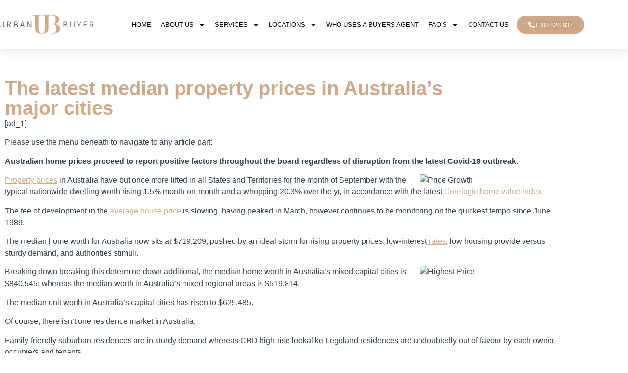

--- FILE ---
content_type: text/html; charset=UTF-8
request_url: https://urbanbuyer.com.au/the-latest-median-property-prices-in-australias-major-cities/
body_size: 37207
content:
<!doctype html>
<html lang="en-US">
<head>
	<meta charset="UTF-8">
	<meta name="viewport" content="width=device-width, initial-scale=1">
	<link rel="profile" href="https://gmpg.org/xfn/11">
	<meta name='robots' content='index, follow, max-image-preview:large, max-snippet:-1, max-video-preview:-1' />
	<style>img:is([sizes="auto" i], [sizes^="auto," i]) { contain-intrinsic-size: 3000px 1500px }</style>
	
	<!-- This site is optimized with the Yoast SEO Premium plugin v26.8 (Yoast SEO v26.8) - https://yoast.com/product/yoast-seo-premium-wordpress/ -->
	<title>The latest median property prices in Australia’s major cities | Urban Buyer: Buyers Agent &amp; Advocates | Best Property Buyers For You</title>
<link data-rocket-prefetch href="https://salesiq.zoho.com" rel="dns-prefetch">
<link data-rocket-prefetch href="https://www.googletagmanager.com" rel="dns-prefetch">
<link data-rocket-prefetch href="https://css.zohocdn.com" rel="dns-prefetch">
<link data-rocket-prefetch href="https://js.zohocdn.com" rel="dns-prefetch"><link rel="preload" data-rocket-preload as="image" href="https://cdn.statically.io/img/cdn.propertyupdate.com.au/wp-content/uploads/2021/08/highest-price-300x210.jpg?quality=70&#038;f=auto" imagesrcset="https://cdn.statically.io/img/cdn.propertyupdate.com.au/wp-content/uploads/2021/08/highest-price-300x210.jpg?quality=70&amp;f=auto 300w,
https://cdn.statically.io/img/cdn.propertyupdate.com.au/wp-content/uploads/2021/08/highest-price-989x692.jpg?quality=70&amp;f=auto 989w,
https://cdn.statically.io/img/cdn.propertyupdate.com.au/wp-content/uploads/2021/08/highest-price-1536x1075.jpg?quality=70&amp;f=auto 1536w,
https://cdn.statically.io/img/cdn.propertyupdate.com.au/wp-content/uploads/2021/08/highest-price-1160x812.jpg?quality=70&amp;f=auto 1160w,
https://cdn.statically.io/img/cdn.propertyupdate.com.au/wp-content/uploads/2021/08/highest-price.jpg?quality=70&amp;f=auto 2000w,
" imagesizes="(max-width: 300px) 100vw, 300px" fetchpriority="high">
	<meta name="description" content="Please use the menu beneath to navigate to any article part: Australian home prices proceed to report positive factors throughout the board regardless of" />
	<link rel="canonical" href="https://urbanbuyer.com.au/the-latest-median-property-prices-in-australias-major-cities/" />
	<meta property="og:locale" content="en_US" />
	<meta property="og:type" content="article" />
	<meta property="og:title" content="The latest median property prices in Australia’s major cities" />
	<meta property="og:description" content="Please use the menu beneath to navigate to any article part: Australian home prices proceed to report positive factors throughout the board regardless of" />
	<meta property="og:url" content="https://urbanbuyer.com.au/the-latest-median-property-prices-in-australias-major-cities/" />
	<meta property="og:site_name" content="Urban Buyer: Buyers Agent &amp; Advocates | Best Property Buyers For You" />
	<meta property="article:published_time" content="2021-10-14T10:03:19+00:00" />
	<meta property="og:image" content="https://urbanbuyer.com.au/wp-content/uploads/2021/10/median-price-1160x729.jpg" />
	<meta property="og:image:width" content="1160" />
	<meta property="og:image:height" content="729" />
	<meta property="og:image:type" content="image/jpeg" />
	<meta name="author" content="urbanbuyer" />
	<meta name="twitter:card" content="summary_large_image" />
	<meta name="twitter:label1" content="Written by" />
	<meta name="twitter:data1" content="urbanbuyer" />
	<meta name="twitter:label2" content="Est. reading time" />
	<meta name="twitter:data2" content="10 minutes" />
	<script type="application/ld+json" class="yoast-schema-graph">{"@context":"https://schema.org","@graph":[{"@type":"Article","@id":"https://urbanbuyer.com.au/the-latest-median-property-prices-in-australias-major-cities/#article","isPartOf":{"@id":"https://urbanbuyer.com.au/the-latest-median-property-prices-in-australias-major-cities/"},"author":{"name":"urbanbuyer","@id":"https://urbanbuyer.com.au/#/schema/person/19d26584a6e63fef7889626bebb62651"},"headline":"The latest median property prices in Australia’s major cities","datePublished":"2021-10-14T10:03:19+00:00","mainEntityOfPage":{"@id":"https://urbanbuyer.com.au/the-latest-median-property-prices-in-australias-major-cities/"},"wordCount":1974,"commentCount":0,"publisher":{"@id":"https://urbanbuyer.com.au/#organization"},"image":{"@id":"https://urbanbuyer.com.au/the-latest-median-property-prices-in-australias-major-cities/#primaryimage"},"thumbnailUrl":"https://urbanbuyer.com.au/wp-content/uploads/2021/10/median-price-1160x729.jpg","articleSection":["Latest","Michael Yardney blog","Michael Yardney's Commentary","Property Finance","Property Investment"],"inLanguage":"en-US","potentialAction":[{"@type":"CommentAction","name":"Comment","target":["https://urbanbuyer.com.au/the-latest-median-property-prices-in-australias-major-cities/#respond"]}],"copyrightYear":"2021","copyrightHolder":{"@id":"https://urbanbuyer.com.au/#organization"}},{"@type":"WebPage","@id":"https://urbanbuyer.com.au/the-latest-median-property-prices-in-australias-major-cities/","url":"https://urbanbuyer.com.au/the-latest-median-property-prices-in-australias-major-cities/","name":"The latest median property prices in Australia’s major cities | Urban Buyer: Buyers Agent &amp; Advocates | Best Property Buyers For You","isPartOf":{"@id":"https://urbanbuyer.com.au/#website"},"primaryImageOfPage":{"@id":"https://urbanbuyer.com.au/the-latest-median-property-prices-in-australias-major-cities/#primaryimage"},"image":{"@id":"https://urbanbuyer.com.au/the-latest-median-property-prices-in-australias-major-cities/#primaryimage"},"thumbnailUrl":"https://urbanbuyer.com.au/wp-content/uploads/2021/10/median-price-1160x729.jpg","datePublished":"2021-10-14T10:03:19+00:00","description":"Please use the menu beneath to navigate to any article part: Australian home prices proceed to report positive factors throughout the board regardless of","breadcrumb":{"@id":"https://urbanbuyer.com.au/the-latest-median-property-prices-in-australias-major-cities/#breadcrumb"},"inLanguage":"en-US","potentialAction":[{"@type":"ReadAction","target":["https://urbanbuyer.com.au/the-latest-median-property-prices-in-australias-major-cities/"]}]},{"@type":"ImageObject","inLanguage":"en-US","@id":"https://urbanbuyer.com.au/the-latest-median-property-prices-in-australias-major-cities/#primaryimage","url":"https://urbanbuyer.com.au/wp-content/uploads/2021/10/median-price-1160x729.jpg","contentUrl":"https://urbanbuyer.com.au/wp-content/uploads/2021/10/median-price-1160x729.jpg","width":1160,"height":729},{"@type":"BreadcrumbList","@id":"https://urbanbuyer.com.au/the-latest-median-property-prices-in-australias-major-cities/#breadcrumb","itemListElement":[{"@type":"ListItem","position":1,"name":"Home","item":"https://urbanbuyer.com.au/"},{"@type":"ListItem","position":2,"name":"The latest median property prices in Australia’s major cities"}]},{"@type":"WebSite","@id":"https://urbanbuyer.com.au/#website","url":"https://urbanbuyer.com.au/","name":"Urban Buyer: Buyers Agent &amp; Advocates | Best Property Buyers For You","description":"","publisher":{"@id":"https://urbanbuyer.com.au/#organization"},"potentialAction":[{"@type":"SearchAction","target":{"@type":"EntryPoint","urlTemplate":"https://urbanbuyer.com.au/?s={search_term_string}"},"query-input":{"@type":"PropertyValueSpecification","valueRequired":true,"valueName":"search_term_string"}}],"inLanguage":"en-US"},{"@type":["Organization","Place"],"@id":"https://urbanbuyer.com.au/#organization","name":"Urban Buyer","url":"https://urbanbuyer.com.au/","logo":{"@id":"https://urbanbuyer.com.au/the-latest-median-property-prices-in-australias-major-cities/#local-main-organization-logo"},"image":{"@id":"https://urbanbuyer.com.au/the-latest-median-property-prices-in-australias-major-cities/#local-main-organization-logo"},"telephone":[],"openingHoursSpecification":[{"@type":"OpeningHoursSpecification","dayOfWeek":["Monday","Tuesday","Wednesday","Thursday","Friday","Saturday","Sunday"],"opens":"09:00","closes":"17:00"}]},{"@type":"Person","@id":"https://urbanbuyer.com.au/#/schema/person/19d26584a6e63fef7889626bebb62651","name":"urbanbuyer","image":{"@type":"ImageObject","inLanguage":"en-US","@id":"https://urbanbuyer.com.au/#/schema/person/image/","url":"https://secure.gravatar.com/avatar/d42f47275424a56c9f4cd9c6025919eb181020d3091ce065aac775fd89d9df2b?s=96&d=mm&r=g","contentUrl":"https://secure.gravatar.com/avatar/d42f47275424a56c9f4cd9c6025919eb181020d3091ce065aac775fd89d9df2b?s=96&d=mm&r=g","caption":"urbanbuyer"},"sameAs":["https://urbanbuyer.wpengine.com"],"url":"https://urbanbuyer.com.au/author/urbanbuyer/"},{"@type":"ImageObject","inLanguage":"en-US","@id":"https://urbanbuyer.com.au/the-latest-median-property-prices-in-australias-major-cities/#local-main-organization-logo","url":"https://urbanbuyer.com.au/wp-content/uploads/2021/08/UB-Logo-Colour.png","contentUrl":"https://urbanbuyer.com.au/wp-content/uploads/2021/08/UB-Logo-Colour.png","width":3920,"height":761,"caption":"Urban Buyer"}]}</script>
	<!-- / Yoast SEO Premium plugin. -->



<link rel="alternate" type="application/rss+xml" title="Urban Buyer: Buyers Agent &amp; Advocates | Best Property Buyers For You &raquo; Feed" href="https://urbanbuyer.com.au/feed/" />
<link rel="alternate" type="application/rss+xml" title="Urban Buyer: Buyers Agent &amp; Advocates | Best Property Buyers For You &raquo; Comments Feed" href="https://urbanbuyer.com.au/comments/feed/" />
<link rel="alternate" type="application/rss+xml" title="Urban Buyer: Buyers Agent &amp; Advocates | Best Property Buyers For You &raquo; The latest median property prices in Australia’s major cities Comments Feed" href="https://urbanbuyer.com.au/the-latest-median-property-prices-in-australias-major-cities/feed/" />
<style>@media screen and (max-width: 650px) {body {padding-bottom:60px;}}</style><link rel='stylesheet' id='anwp-pg-styles-css' href='https://urbanbuyer.com.au/wp-content/plugins/anwp-post-grid-for-elementor/public/css/styles.min.css?ver=1.3.3' media='all' />
<style id='wp-emoji-styles-inline-css'>

	img.wp-smiley, img.emoji {
		display: inline !important;
		border: none !important;
		box-shadow: none !important;
		height: 1em !important;
		width: 1em !important;
		margin: 0 0.07em !important;
		vertical-align: -0.1em !important;
		background: none !important;
		padding: 0 !important;
	}
</style>
<link rel='stylesheet' id='wp-block-library-css' href='https://urbanbuyer.com.au/wp-includes/css/dist/block-library/style.min.css?ver=6.8.3' media='all' />
<style id='classic-theme-styles-inline-css'>
/*! This file is auto-generated */
.wp-block-button__link{color:#fff;background-color:#32373c;border-radius:9999px;box-shadow:none;text-decoration:none;padding:calc(.667em + 2px) calc(1.333em + 2px);font-size:1.125em}.wp-block-file__button{background:#32373c;color:#fff;text-decoration:none}
</style>
<style id='global-styles-inline-css'>
:root{--wp--preset--aspect-ratio--square: 1;--wp--preset--aspect-ratio--4-3: 4/3;--wp--preset--aspect-ratio--3-4: 3/4;--wp--preset--aspect-ratio--3-2: 3/2;--wp--preset--aspect-ratio--2-3: 2/3;--wp--preset--aspect-ratio--16-9: 16/9;--wp--preset--aspect-ratio--9-16: 9/16;--wp--preset--color--black: #000000;--wp--preset--color--cyan-bluish-gray: #abb8c3;--wp--preset--color--white: #ffffff;--wp--preset--color--pale-pink: #f78da7;--wp--preset--color--vivid-red: #cf2e2e;--wp--preset--color--luminous-vivid-orange: #ff6900;--wp--preset--color--luminous-vivid-amber: #fcb900;--wp--preset--color--light-green-cyan: #7bdcb5;--wp--preset--color--vivid-green-cyan: #00d084;--wp--preset--color--pale-cyan-blue: #8ed1fc;--wp--preset--color--vivid-cyan-blue: #0693e3;--wp--preset--color--vivid-purple: #9b51e0;--wp--preset--gradient--vivid-cyan-blue-to-vivid-purple: linear-gradient(135deg,rgba(6,147,227,1) 0%,rgb(155,81,224) 100%);--wp--preset--gradient--light-green-cyan-to-vivid-green-cyan: linear-gradient(135deg,rgb(122,220,180) 0%,rgb(0,208,130) 100%);--wp--preset--gradient--luminous-vivid-amber-to-luminous-vivid-orange: linear-gradient(135deg,rgba(252,185,0,1) 0%,rgba(255,105,0,1) 100%);--wp--preset--gradient--luminous-vivid-orange-to-vivid-red: linear-gradient(135deg,rgba(255,105,0,1) 0%,rgb(207,46,46) 100%);--wp--preset--gradient--very-light-gray-to-cyan-bluish-gray: linear-gradient(135deg,rgb(238,238,238) 0%,rgb(169,184,195) 100%);--wp--preset--gradient--cool-to-warm-spectrum: linear-gradient(135deg,rgb(74,234,220) 0%,rgb(151,120,209) 20%,rgb(207,42,186) 40%,rgb(238,44,130) 60%,rgb(251,105,98) 80%,rgb(254,248,76) 100%);--wp--preset--gradient--blush-light-purple: linear-gradient(135deg,rgb(255,206,236) 0%,rgb(152,150,240) 100%);--wp--preset--gradient--blush-bordeaux: linear-gradient(135deg,rgb(254,205,165) 0%,rgb(254,45,45) 50%,rgb(107,0,62) 100%);--wp--preset--gradient--luminous-dusk: linear-gradient(135deg,rgb(255,203,112) 0%,rgb(199,81,192) 50%,rgb(65,88,208) 100%);--wp--preset--gradient--pale-ocean: linear-gradient(135deg,rgb(255,245,203) 0%,rgb(182,227,212) 50%,rgb(51,167,181) 100%);--wp--preset--gradient--electric-grass: linear-gradient(135deg,rgb(202,248,128) 0%,rgb(113,206,126) 100%);--wp--preset--gradient--midnight: linear-gradient(135deg,rgb(2,3,129) 0%,rgb(40,116,252) 100%);--wp--preset--font-size--small: 13px;--wp--preset--font-size--medium: 20px;--wp--preset--font-size--large: 36px;--wp--preset--font-size--x-large: 42px;--wp--preset--spacing--20: 0.44rem;--wp--preset--spacing--30: 0.67rem;--wp--preset--spacing--40: 1rem;--wp--preset--spacing--50: 1.5rem;--wp--preset--spacing--60: 2.25rem;--wp--preset--spacing--70: 3.38rem;--wp--preset--spacing--80: 5.06rem;--wp--preset--shadow--natural: 6px 6px 9px rgba(0, 0, 0, 0.2);--wp--preset--shadow--deep: 12px 12px 50px rgba(0, 0, 0, 0.4);--wp--preset--shadow--sharp: 6px 6px 0px rgba(0, 0, 0, 0.2);--wp--preset--shadow--outlined: 6px 6px 0px -3px rgba(255, 255, 255, 1), 6px 6px rgba(0, 0, 0, 1);--wp--preset--shadow--crisp: 6px 6px 0px rgba(0, 0, 0, 1);}:where(.is-layout-flex){gap: 0.5em;}:where(.is-layout-grid){gap: 0.5em;}body .is-layout-flex{display: flex;}.is-layout-flex{flex-wrap: wrap;align-items: center;}.is-layout-flex > :is(*, div){margin: 0;}body .is-layout-grid{display: grid;}.is-layout-grid > :is(*, div){margin: 0;}:where(.wp-block-columns.is-layout-flex){gap: 2em;}:where(.wp-block-columns.is-layout-grid){gap: 2em;}:where(.wp-block-post-template.is-layout-flex){gap: 1.25em;}:where(.wp-block-post-template.is-layout-grid){gap: 1.25em;}.has-black-color{color: var(--wp--preset--color--black) !important;}.has-cyan-bluish-gray-color{color: var(--wp--preset--color--cyan-bluish-gray) !important;}.has-white-color{color: var(--wp--preset--color--white) !important;}.has-pale-pink-color{color: var(--wp--preset--color--pale-pink) !important;}.has-vivid-red-color{color: var(--wp--preset--color--vivid-red) !important;}.has-luminous-vivid-orange-color{color: var(--wp--preset--color--luminous-vivid-orange) !important;}.has-luminous-vivid-amber-color{color: var(--wp--preset--color--luminous-vivid-amber) !important;}.has-light-green-cyan-color{color: var(--wp--preset--color--light-green-cyan) !important;}.has-vivid-green-cyan-color{color: var(--wp--preset--color--vivid-green-cyan) !important;}.has-pale-cyan-blue-color{color: var(--wp--preset--color--pale-cyan-blue) !important;}.has-vivid-cyan-blue-color{color: var(--wp--preset--color--vivid-cyan-blue) !important;}.has-vivid-purple-color{color: var(--wp--preset--color--vivid-purple) !important;}.has-black-background-color{background-color: var(--wp--preset--color--black) !important;}.has-cyan-bluish-gray-background-color{background-color: var(--wp--preset--color--cyan-bluish-gray) !important;}.has-white-background-color{background-color: var(--wp--preset--color--white) !important;}.has-pale-pink-background-color{background-color: var(--wp--preset--color--pale-pink) !important;}.has-vivid-red-background-color{background-color: var(--wp--preset--color--vivid-red) !important;}.has-luminous-vivid-orange-background-color{background-color: var(--wp--preset--color--luminous-vivid-orange) !important;}.has-luminous-vivid-amber-background-color{background-color: var(--wp--preset--color--luminous-vivid-amber) !important;}.has-light-green-cyan-background-color{background-color: var(--wp--preset--color--light-green-cyan) !important;}.has-vivid-green-cyan-background-color{background-color: var(--wp--preset--color--vivid-green-cyan) !important;}.has-pale-cyan-blue-background-color{background-color: var(--wp--preset--color--pale-cyan-blue) !important;}.has-vivid-cyan-blue-background-color{background-color: var(--wp--preset--color--vivid-cyan-blue) !important;}.has-vivid-purple-background-color{background-color: var(--wp--preset--color--vivid-purple) !important;}.has-black-border-color{border-color: var(--wp--preset--color--black) !important;}.has-cyan-bluish-gray-border-color{border-color: var(--wp--preset--color--cyan-bluish-gray) !important;}.has-white-border-color{border-color: var(--wp--preset--color--white) !important;}.has-pale-pink-border-color{border-color: var(--wp--preset--color--pale-pink) !important;}.has-vivid-red-border-color{border-color: var(--wp--preset--color--vivid-red) !important;}.has-luminous-vivid-orange-border-color{border-color: var(--wp--preset--color--luminous-vivid-orange) !important;}.has-luminous-vivid-amber-border-color{border-color: var(--wp--preset--color--luminous-vivid-amber) !important;}.has-light-green-cyan-border-color{border-color: var(--wp--preset--color--light-green-cyan) !important;}.has-vivid-green-cyan-border-color{border-color: var(--wp--preset--color--vivid-green-cyan) !important;}.has-pale-cyan-blue-border-color{border-color: var(--wp--preset--color--pale-cyan-blue) !important;}.has-vivid-cyan-blue-border-color{border-color: var(--wp--preset--color--vivid-cyan-blue) !important;}.has-vivid-purple-border-color{border-color: var(--wp--preset--color--vivid-purple) !important;}.has-vivid-cyan-blue-to-vivid-purple-gradient-background{background: var(--wp--preset--gradient--vivid-cyan-blue-to-vivid-purple) !important;}.has-light-green-cyan-to-vivid-green-cyan-gradient-background{background: var(--wp--preset--gradient--light-green-cyan-to-vivid-green-cyan) !important;}.has-luminous-vivid-amber-to-luminous-vivid-orange-gradient-background{background: var(--wp--preset--gradient--luminous-vivid-amber-to-luminous-vivid-orange) !important;}.has-luminous-vivid-orange-to-vivid-red-gradient-background{background: var(--wp--preset--gradient--luminous-vivid-orange-to-vivid-red) !important;}.has-very-light-gray-to-cyan-bluish-gray-gradient-background{background: var(--wp--preset--gradient--very-light-gray-to-cyan-bluish-gray) !important;}.has-cool-to-warm-spectrum-gradient-background{background: var(--wp--preset--gradient--cool-to-warm-spectrum) !important;}.has-blush-light-purple-gradient-background{background: var(--wp--preset--gradient--blush-light-purple) !important;}.has-blush-bordeaux-gradient-background{background: var(--wp--preset--gradient--blush-bordeaux) !important;}.has-luminous-dusk-gradient-background{background: var(--wp--preset--gradient--luminous-dusk) !important;}.has-pale-ocean-gradient-background{background: var(--wp--preset--gradient--pale-ocean) !important;}.has-electric-grass-gradient-background{background: var(--wp--preset--gradient--electric-grass) !important;}.has-midnight-gradient-background{background: var(--wp--preset--gradient--midnight) !important;}.has-small-font-size{font-size: var(--wp--preset--font-size--small) !important;}.has-medium-font-size{font-size: var(--wp--preset--font-size--medium) !important;}.has-large-font-size{font-size: var(--wp--preset--font-size--large) !important;}.has-x-large-font-size{font-size: var(--wp--preset--font-size--x-large) !important;}
:where(.wp-block-post-template.is-layout-flex){gap: 1.25em;}:where(.wp-block-post-template.is-layout-grid){gap: 1.25em;}
:where(.wp-block-columns.is-layout-flex){gap: 2em;}:where(.wp-block-columns.is-layout-grid){gap: 2em;}
:root :where(.wp-block-pullquote){font-size: 1.5em;line-height: 1.6;}
</style>
<link data-minify="1" rel='stylesheet' id='wpa-css-css' href='https://urbanbuyer.com.au/wp-content/cache/min/1/wp-content/plugins/honeypot/includes/css/wpa.css?ver=1769736164' media='all' />
<style id='grw-public-main-css-inline-css'>
.wp-gr,.wp-gr *,.wp-gr ::after,.wp-gr ::before{box-sizing:border-box}.wp-gr{display:block;direction:ltr;font-size:var(--font-size, 16px);font-family:var(--font-family, inherit);font-style:normal;font-weight:400;text-align:start;line-height:normal;overflow:visible;text-decoration:none;list-style-type:disc;box-sizing:border-box;visibility:visible!important}.wp-gr div,.wp-gr span{margin:0;padding:0;color:inherit;font:inherit;line-height:normal;letter-spacing:normal;text-transform:none;text-decoration:none;border:0;background:0 0}.wp-gr a{color:inherit;border:0;text-decoration:none;background:0 0;cursor:pointer}.wp-gr a:focus{outline:0}.wp-gr a:focus-visible{outline:2px solid currentColor;outline-offset:2px}.wp-gr img{display:block;max-width:100%;height:auto;margin:0;padding:0;border:0;line-height:0;vertical-align:middle}.wp-gr i{font-style:normal;font-weight:inherit;margin:0;padding:0;border:0;vertical-align:middle;background:0 0}.wp-gr svg{display:inline-block;width:auto;height:auto;vertical-align:middle;overflow:visible}.wp-gr svg use{opacity:1;visibility:visible}.wp-gr{--card-gap:4px;--rev-gap:4px;--img-size:46px;--media-gap:8px;--media-size:40px;--media-lines:2;--color:#fb8e28;--rev-color:#f4f4f4;--rpi-star-color:var(--star-color, var(--color));--slider-dot-size:8px;--slider-dot-gap:8px;--slider-dots-visible:5;--slider-act-dot-color:var(--color)}.wp-gr .wp-google-based,.wp-gr .wp-google-powered{margin:0!important;padding:0!important;color:var(--head-based-color,#555)!important}.wp-gr .wp-google-powered{color:var(--powered-color,#777)!important;font-size:16px;font-weight:600}.wp-gr .wp-google-powered>span{font-weight:600!important}.wp-gr .grw-img{position:relative!important;min-width:var(--img-size)!important;max-width:var(--img-size)!important;height:var(--img-size)!important;border:none!important;z-index:3!important}.wp-gr .grw-img-wrap{position:relative;min-width:var(--img-size)!important;max-width:var(--img-size)!important;overflow:visible}.wp-gr .grw-img-wrap::before{content:'';position:absolute;top:0;left:0;width:var(--img-size);height:var(--img-size);border-radius:50%;box-shadow:0 0 2px rgba(0,0,0,.12),0 2px 4px rgba(0,0,0,.24)!important;pointer-events:none}.wp-gr .grw-header .grw-img{border-radius:50%}.wp-gr .grw-header.wp-place-center{width:100%!important}.wp-gr .wp-google-name{color:var(--name-color,#333)!important;font-size:100%!important;font-weight:700!important;text-decoration:none!important;white-space:nowrap!important;text-overflow:ellipsis!important;overflow:hidden!important;width:100%!important;text-align:var(--align,start)!important}.wp-gr .grw-header .wp-google-name{width:100%!important;margin:0!important;padding:0!important;font-size:128%!important;white-space:normal!important}.wp-gr .grw-header-inner>.rpi-flx{overflow:hidden!important}.wp-gr a.wp-google-name{color:#427fed!important;text-decoration:none!important}.wp-gr .wp-google-time{color:#555!important;font-size:13px!important;white-space:nowrap!important}.wp-gr .wp-google-text{color:var(--text-color,#222)!important;font-size:15px!important;line-height:24px!important;max-width:100%!important;overflow:hidden!important;white-space:pre-wrap!important;word-break:break-word!important;vertical-align:middle!important}.wp-gr .rpi-stars+.wp-google-text{padding-left:4px!important}.wp-gr .wp-more{display:none}.wp-gr .wp-more-toggle{color:#136aaf!important;cursor:pointer!important;text-decoration:none!important}.wp-gr .wp-google-url{display:block;margin:4px auto!important;color:#136aaf!important;text-align:center!important}.wp-gr.wp-dark .wp-google-name{color:#eee!important}.wp-gr.rpi.wp-dark .wp-google-name a{color:var(--head-based-color,#eee)!important}.wp-gr.wp-dark .wp-google-time{color:#bbb!important}.wp-gr.wp-dark .wp-google-text{color:#ececec!important}.wp-gr.wp-dark .wp-google-powered{color:var(--powered-color,#fff)!important}.wp-gr.wp-dark .wp-google-based{color:var(--head-based-color,#999)!important}.wp-gr:not(.wp-dark) .grw-review-inner.grw-backgnd{background:var(--rev-color)!important}.wp-gr.rpi .wp-google-name{font-size:100%!important}.wp-gr.rpi .grw-hide,.wp-gr.rpi .wp-google-hide{display:none}.wp-gr.rpi .wp-google-name a{color:var(--head-name-color,#333)!important;font-size:18px!important;text-decoration:none!important}.wp-gr.rpi a.wp-google-name{margin:0!important;color:var(--name-color,#154fc1)!important;text-decoration:none!important;white-space:nowrap!important;text-overflow:ellipsis!important}.wp-gr{display:block!important;width:100%!important;margin:0!important;padding:0!important;text-align:left!important;direction:ltr!important;box-sizing:border-box!important}.wp-gr .grw-row{display:-ms-flexbox!important;display:flex!important;flex-wrap:nowrap!important;align-items:center!important;-ms-flex-wrap:nowrap!important;-ms-flex-align:center!important}.grw-row.grw-row-xs{-ms-flex-wrap:wrap!important;flex-wrap:wrap!important}.grw-row-x .grw-header+.grw-content .grw-review,.grw-row-xs .grw-content,.grw-row-xs .grw-header,.grw-row-xs .grw-review{--col:1}.grw-row-xl .grw-header+.grw-content{--col:1.2}.grw-row-l .grw-header+.grw-content{--col:1.25}.grw-row-m .grw-header+.grw-content{--col:1.333333}.grw-row-s .grw-header+.grw-content{--col:1.5}.grw-row-s .grw-header+.grw-content .grw-review,.grw-row-x .grw-header,.grw-row-x .grw-header+.grw-content,.grw-row-x .grw-review{--col:2}.grw-row-m .grw-header+.grw-content .grw-review,.grw-row-s .grw-header,.grw-row-s .grw-review{--col:3}.grw-row-l .grw-review,.grw-row-m .grw-header,.grw-row-m .grw-review{--col:4}.grw-row-l .grw-header,.grw-row-xl .grw-review{--col:5}.grw-row-xl .grw-header{--col:6}.grw-row .grw-content,.grw-row .grw-header{-ms-flex:1 0 calc(100% / var(--col,3))!important;flex:1 0 calc(100% / var(--col,3))!important;width:calc(100% / var(--col,3))!important}.grw-row .grw-review{-ms-flex:1 0 calc((100% - var(--card-gap,16px)*(var(--col,3) - 1))/ var(--col,3))!important;flex:1 0 calc((100% - var(--card-gap,16px)*(var(--col,3) - 1))/ var(--col,3))!important;width:calc((100% - var(--card-gap,16px)*(var(--col,3) - 1))/ var(--col,3))!important}.wp-gr .grw-content{position:relative!important;min-width:0!important}.wp-gr .grw-content-inner{position:relative!important;display:flex!important;align-items:center!important}.wp-gr .grw-review-inner{height:100%!important}.wp-gr .grw-header-inner,.wp-gr .grw-review-inner{position:relative!important;margin:4px!important;padding:16px!important;width:100%!important}.wp-gr .wp-google-list .grw-header-inner{padding:0 0 16px 0!important}.wp-gr .grw-review-inner.grw-round{border-radius:8px!important}.wp-gr .grw-review-inner.grw-shadow{box-shadow:0 0 2px rgba(0,0,0,.12),0 2px 4px rgba(0,0,0,.24)!important}.wp-gr .grw-review-inner>svg{position:absolute!important;top:10px!important;right:10px!important;width:16px!important;height:16px!important}.wp-gr .grw-review{display:flex;position:relative!important;justify-content:center!important;align-items:center!important;flex-shrink:0!important}.wp-gr .grw-review .wp-google-left{display:block!important;overflow:hidden!important;white-space:nowrap!important;text-overflow:ellipsis!important;line-height:24px!important;padding-bottom:2px!important}.wp-gr .grw-review .wp-google-feedback{height:100px!important;overflow-y:auto!important}.wp-gr .grw-scroll::-webkit-scrollbar{width:4px!important}.wp-gr .grw-scroll::-webkit-scrollbar-track{-webkit-box-shadow:inset 0 0 6px rgba(0,0,0,.3)!important;-webkit-border-radius:4px!important;border-radius:4px!important}.wp-gr .grw-scroll::-webkit-scrollbar-thumb{-webkit-border-radius:10px!important;border-radius:10px!important;background:#ccc!important;-webkit-box-shadow:inset 0 0 6px rgba(0,0,0,.5)!important}.wp-gr .wp-google-wr{display:flex;margin:0!important}.wp-gr .wp-google-wr a{color:#fff!important;padding:4px 12px 8px!important;outline:0!important;border-radius:27px!important;background:var(--btn-color,#1f67e7)!important;white-space:nowrap!important;vertical-align:middle!important;opacity:.9!important;text-shadow:1px 1px 0 #888!important;box-shadow:0 0 2px rgba(0,0,0,.12),0 2px 4px rgba(0,0,0,.24)!important;user-select:none!important;transition:all .2s ease-in-out!important}.wp-gr .wp-google-wr a:hover{opacity:.95!important;background:var(--btn-color,#1f67e7)!important;box-shadow:0 0 2px rgba(0,0,0,.12),0 3px 5px rgba(0,0,0,.24)!important}.wp-gr .wp-google-wr a:active{opacity:1!important;background:var(--btn-color,#1f67e7)!important;box-shadow:none!important}.wp-gr .wp-google-wr a svg{display:inline-block;width:16px;height:16px;padding:1px;margin:0 0 0 4px;background:#fff;border-radius:50%}.wp-gr[data-layout=grid] .grw-reviews{display:flex;gap:var(--card-gap,12px);flex-wrap:wrap!important;-ms-flex-wrap:wrap!important}.wp-gr .grw-b{font-weight:700!important;white-space:nowrap!important}.wp-gr .wp-google-reply{font-size:14px!important;margin-top:auto!important;margin-left:6px!important;padding-left:6px!important;border-left:1px solid #999!important;overflow:hidden!important;overflow-y:auto!important;line-height:20px!important;max-height:44px!important}.wp-gr .wp-google-reply>div{display:flex;gap:4px;align-items:center}.wp-gr .wp-google-reply .wp-google-time{font-size:11px!important;white-space:nowrap!important}.wp-gr .wp-google-img{display:flex;flex-wrap:wrap;gap:var(--media-gap);max-height:calc((var(--media-size) + var(--media-gap)) * var(--media-lines) - 2px)!important;overflow-y:auto!important}.wp-gr .wp-google-img img{display:flex;width:var(--media-size)!important;height:var(--media-size)!important;cursor:pointer!important;border-radius:3px!important;box-shadow:0 0 2px rgba(0,0,0,.12),0 2px 4px rgba(0,0,0,.24)!important}.rpi-flx{display:var(--flx,flex)!important;flex-direction:var(--dir,column)!important;gap:var(--gap,2px)!important;align-items:var(--align,flex-start)!important;flex-wrap:var(--wrap,nowrap)!important;overflow:var(--overflow,visible)!important;width:100%!important}.rpi-col16{--dir:column;--gap:16px;--align:flex-start;--overflow:hidden}.rpi-col12{--dir:column;--gap:12px;--align:flex-start;--overflow:hidden}.rpi-col6{--dir:column;--gap:6px;--align:flex-start;--overflow:hidden}.rpi-col8{--dir:column;--gap:8px;--align:flex-start}.rpi-col4{--dir:column;--gap:4px;--align:flex-start}.rpi-row12-center{--dir:row;--gap:12px;--align:center;--overflow:visible}.rpi-row12{--dir:row;--gap:12px;--align:flex-start}:root{--star-gap:2px;--rpi-star-size:20px;--rpi-star-color:#fb8e28;--rpi-star-empty-color:#cccccc;--rpi-icon-scale-google:1.00;--rpi-icon-scale-yelp:0.92;--rpi-icon-scale-fb:1.125;--rpi-yelp-empty-color:#cccccc;--rpi-yelp-five-color:#fb433c;--rpi-yelp-four-color:#ff643d;--rpi-yelp-three-color:#ff8742;--rpi-yelp-two-color:#ffad48;--rpi-yelp-one-color:#ffcc4b;--rpi-yelp-radius:3px;--rpi-fb-color:#fa3e3e;--rpi-fb-radius:3px;--rpi-star-empty:url("data:image/svg+xml;utf8,%3Csvg xmlns='http://www.w3.org/2000/svg' viewBox='0 0 24 24'%3E%3Cpath d='M11.48 3.499a.562.562 0 0 1 1.04 0l2.125 5.111a.563.563 0 0 0 .475.345l5.518.442c.499.04.701.663.321.988l-4.204 3.602a.563.563 0 0 0-.182.557l1.285 5.385a.562.562 0 0 1-.84.61l-4.725-2.885a.562.562 0 0 0-.586 0L6.982 20.54a.562.562 0 0 1-.84-.61l1.285-5.386a.562.562 0 0 0-.182-.557l-4.204-3.602a.562.562 0 0 1 .321-.988l5.518-.442a.563.563 0 0 0 .475-.345L11.48 3.5Z' fill='none' stroke='currentColor' stroke-width='1.5' stroke-linejoin='round'/%3E%3C/svg%3E");--rpi-star-mask:url("data:image/svg+xml;utf8,%3Csvg xmlns='http://www.w3.org/2000/svg' viewBox='0 0 24 24'%3E%3Cpath d='M10.7881 3.21068C11.2364 2.13274 12.7635 2.13273 13.2118 3.21068L15.2938 8.2164L20.6979 8.64964C21.8616 8.74293 22.3335 10.1952 21.4469 10.9547L17.3295 14.4817L18.5874 19.7551C18.8583 20.8908 17.6229 21.7883 16.6266 21.1798L11.9999 18.3538L7.37329 21.1798C6.37697 21.7883 5.14158 20.8908 5.41246 19.7551L6.67038 14.4817L2.55303 10.9547C1.66639 10.1952 2.13826 8.74293 3.302 8.64964L8.70609 8.2164L10.7881 3.21068Z'/%3E%3C/svg%3E")}.rpi-stars .rpi-star{display:none!important}.rpi-star,.rpi-stars-tripadvisor,.rpi-stars-yelp{display:var(--flx,flex);align-items:center;gap:var(--gap,4px);text-align:start;z-index:9}.rpi-star[data-rating]:empty::before{content:attr(data-rating);color:var(--rpi-rating-color,var(--rpi-star-color));font-size:var(--head-grade-fs, 18px);font-weight:var(--head-grade-weight,900)}.rpi-star i{padding:0 2px;cursor:pointer!important;background-color:var(--rpi-star-empty-color)}.rpi-star[data-rating="1"] i:nth-child(-n+1),.rpi-star[data-rating="2"] i:nth-child(-n+2),.rpi-star[data-rating="3"] i:nth-child(-n+3),.rpi-star[data-rating="4"] i:nth-child(-n+4),.rpi-star[data-rating="5"] i:nth-child(-n+5){background-color:var(--rpi-star-color)}.rpi-star:hover i{background-color:var(--rpi-star-color)!important}.rpi-star i:hover~i{background-color:var(--rpi-star-empty-color)!important}.rpi-star i,.rpi-star[data-rating]:empty::after{content:'';width:var(--rpi-star-size)!important;height:var(--rpi-star-size)!important;-webkit-mask-image:var(--rpi-star-mask)!important;-webkit-mask-repeat:no-repeat!important;-webkit-mask-position:center!important;-webkit-mask-size:contain!important;mask-image:var(--rpi-star-mask)!important;mask-repeat:no-repeat!important;mask-position:center!important;mask-size:contain!important}.rpi-star[data-rating]:empty::after{background-color:var(--rpi-star-color)}.rpi-star+.rpi-stars{--stars-offset:1;--stars:calc(var(--stars-max) - var(--stars-offset))}.rpi-stars{--star-size:var(--rpi-star-size, 18px);--star-color:var(--rpi-star-color);--empty:var(--rpi-star-empty);--mask:var(--rpi-star-mask);--stars:5;--icon-scale:1;--rating-scale:0.8;--gap:var(--star-gap, 2px);--stars-w:calc(var(--stars) * (var(--star-size) + var(--star-gap)));--fill:calc((var(--rating) / var(--stars)) * 100%);--bg-size:calc(var(--star-size) * var(--icon-scale));--bg-size-x:calc(var(--bg-size) + var(--star-gap));position:relative!important;display:inline-flex!important;align-items:center!important;align-self:var(--star-align-self,start)!important;width:max-content!important;height:var(--star-size)!important;font-size:calc(var(--star-size) * var(--rating-scale))!important;font-weight:900!important;color:var(--rpi-rating-color,var(--star-color))!important;white-space:nowrap!important;vertical-align:middle!important;padding-right:calc(var(--stars-w) + var(--gap))!important}.rpi-stars:empty{--gap:calc(-1 * (var(--star-gap) / 2 + 1px))}.rpi-stars::before{content:''!important;position:absolute!important;top:50%!important;right:0!important;width:var(--stars-w)!important;height:var(--star-size)!important;transform:translateY(-50%)!important;background-color:var(--star-color)!important;-webkit-mask-image:var(--empty)!important;-webkit-mask-repeat:repeat-x!important;-webkit-mask-position:left center!important;-webkit-mask-size:var(--bg-size-x) var(--bg-size)!important;mask-image:var(--empty)!important;mask-repeat:repeat-x!important;mask-position:left center!important;mask-size:var(--bg-size-x) var(--bg-size)!important}.rpi-stars::after{content:''!important;position:absolute!important;top:50%!important;right:0!important;width:var(--stars-w)!important;height:var(--star-size)!important;transform:translateY(-50%)!important;background-color:var(--star-color)!important;-webkit-mask-image:var(--mask)!important;-webkit-mask-repeat:repeat-x!important;-webkit-mask-position:left center!important;-webkit-mask-size:var(--bg-size-x) var(--bg-size)!important;mask-image:var(--mask)!important;mask-repeat:repeat-x!important;mask-position:left center!important;mask-size:var(--bg-size-x) var(--bg-size)!important;clip-path:inset(0 calc(100% - var(--fill)) 0 0)!important}.rpi-stars-yelp{--icon-scale:var(--rpi-icon-scale-yelp);--empty-color:var(--rpi-yelp-empty-color);--five-color:var(--rpi-yelp-five-color);--four-color:var(--rpi-yelp-four-color);--three-color:var(--rpi-yelp-three-color);--two-color:var(--rpi-yelp-two-color);--one-color:var(--rpi-yelp-one-color);--star-size:var(--rpi-star-size);--rating:0;--gap:4px;--radius:var(--rpi-yelp-radius);display:inline-flex!important;gap:var(--gap)!important;line-height:0!important;vertical-align:top!important}.rpi-stars-yelp i{position:relative!important;display:inline-block!important;font-style:normal!important;flex:0 0 auto!important;width:var(--star-size)!important;height:var(--star-size)!important;border-radius:var(--radius)!important;background-color:var(--empty-color)!important;background-image:linear-gradient(90deg,var(--star-color) 0 calc(var(--fill,0) * 1%),transparent calc(var(--fill,0) * 1%))!important;background-repeat:no-repeat!important;background-size:100% 100%!important;box-sizing:border-box!important}.rpi-stars-yelp i::after{content:''!important;position:absolute!important;inset:0!important;background-color:#fff!important;-webkit-mask-image:var(--rpi-star-mask)!important;-webkit-mask-repeat:no-repeat!important;-webkit-mask-size:calc(70% / var(--icon-scale)) calc(70% / var(--icon-scale))!important;-webkit-mask-position:center!important;mask-image:var(--rpi-star-mask)!important;mask-repeat:no-repeat!important;mask-size:calc(70% / var(--icon-scale)) calc(70% / var(--icon-scale))!important;mask-position:center!important}.rpi-stars-yelp,.rpi-stars-yelp[data-rating]::before{content:attr(data-rating);color:var(--rpi-rating-color,var(--star-color));font-size:var(--head-grade-fs, 18px);font-weight:var(--head-grade-weight,900)}.rpi-stars-yelp i:first-child{--fill:clamp(0, (var(--rating) - 0) * 100, 100)}.rpi-stars-yelp i:nth-child(2){--fill:clamp(0, (var(--rating) - 1) * 100, 100)}.rpi-stars-yelp i:nth-child(3){--fill:clamp(0, (var(--rating) - 2) * 100, 100)}.rpi-stars-yelp i:nth-child(4){--fill:clamp(0, (var(--rating) - 3) * 100, 100)}.rpi-stars-yelp i:nth-child(5){--fill:clamp(0, (var(--rating) - 4) * 100, 100)}.rpi-stars-yelp[data-stars^="1"]{--rating:1.5;--star-color:var(--one-color)}.rpi-stars-yelp[data-stars="1"]{--rating:1}.rpi-stars-yelp[data-stars^="2"]{--rating:2.5;--star-color:var(--two-color)}.rpi-stars-yelp[data-stars="2"]{--rating:2}.rpi-stars-yelp[data-stars^="3"]{--rating:3.5;--star-color:var(--three-color)}.rpi-stars-yelp[data-stars="3"]{--rating:3}.rpi-stars-yelp[data-stars^="4"]{--rating:4.5;--star-color:var(--four-color)}.rpi-stars-yelp[data-stars="4"]{--rating:4}.rpi-stars-yelp[data-stars^="5"]{--rating:5;--star-color:var(--five-color)}.rpi-stars-tripadvisor{--empty-color:#ffffff;--border-color:#5ba672;--fill-color:#5ba672;--rpi-dot-size:var(--rpi-star-size);--rating:0;--gap:4px;--border:3px;display:inline-flex!important;gap:var(--gap)!important;line-height:0!important;vertical-align:top!important}.rpi-stars-tripadvisor i{width:var(--rpi-dot-size)!important;height:var(--rpi-dot-size)!important;display:inline-block!important;position:relative!important;flex:0 0 auto!important;box-sizing:border-box!important;border-radius:999px!important;border:var(--border) solid var(--border-color)!important;background-color:var(--empty-color)!important;background-image:linear-gradient(90deg,var(--fill-color) 0 calc(var(--fill,0) * 1%),transparent calc(var(--fill,0) * 1%))!important;background-repeat:no-repeat!important;background-size:100% 100%!important}.rpi-stars-tripadvisor,.rpi-stars-tripadvisor[data-rating]::before{content:attr(data-rating);color:var(--rpi-rating-color,var(--fill-color));font-size:var(--head-grade-fs, 18px);font-weight:var(--head-grade-weight,900)}.rpi-stars-tripadvisor i:first-child{--fill:clamp(0, (var(--rating) - 0) * 100, 100)}.rpi-stars-tripadvisor i:nth-child(2){--fill:clamp(0, (var(--rating) - 1) * 100, 100)}.rpi-stars-tripadvisor i:nth-child(3){--fill:clamp(0, (var(--rating) - 2) * 100, 100)}.rpi-stars-tripadvisor i:nth-child(4){--fill:clamp(0, (var(--rating) - 3) * 100, 100)}.rpi-stars-tripadvisor i:nth-child(5){--fill:clamp(0, (var(--rating) - 4) * 100, 100)}.rpi-stars-tripadvisor[data-stars^="1"]{--rating:1.5}.rpi-stars-tripadvisor[data-stars="1"]{--rating:1}.rpi-stars-tripadvisor[data-stars^="2"]{--rating:2.5}.rpi-stars-tripadvisor[data-stars="2"]{--rating:2}.rpi-stars-tripadvisor[data-stars^="3"]{--rating:3.5}.rpi-stars-tripadvisor[data-stars="3"]{--rating:3}.rpi-stars-tripadvisor[data-stars^="4"]{--rating:4.5}.rpi-stars-tripadvisor[data-stars="4"]{--rating:4}.rpi-stars-tripadvisor[data-stars^="5"]{--rating:5}.rpi-star-fb{--icon-scale:var(--rpi-icon-scale-fb);--size:var(--rpi-star-size, 18px);--color:var(--rpi-fb-color, #fa3e3e);--radius:var(--rpi-fb-radius, 3px);--tail-w:calc(var(--size) / 3);--tail-h:calc(var(--size) / 3.6);--tail-offset:calc(var(--size) / 4.5);--tail-overlap:1px;--gap:0.25em;--label-scale:0.85;--fb-star:url("data:image/svg+xml;utf8,%3Csvg xmlns='http://www.w3.org/2000/svg' viewBox='0 0 24 24'%3E%3Cpath d='M10.7881 3.21068C11.2364 2.13274 12.7635 2.13273 13.2118 3.21068L15.2938 8.2164L20.6979 8.64964C21.8616 8.74293 22.3335 10.1952 21.4469 10.9547L17.3295 14.4817L18.5874 19.7551C18.8583 20.8908 17.6229 21.7883 16.6266 21.1798L11.9999 18.3538L7.37329 21.1798C6.37697 21.7883 5.14158 20.8908 5.41246 19.7551L6.67038 14.4817L2.55303 10.9547C1.66639 10.1952 2.13826 8.74293 3.302 8.64964L8.70609 8.2164L10.7881 3.21068Z' fill='%23fff'/%3E%3C/svg%3E");position:relative!important;display:inline-flex!important;align-items:center;align-self:var(--star-align-self,start);height:var(--size)!important;width:max-content!important;white-space:nowrap!important;vertical-align:middle!important;font-size:calc(var(--size) * var(--label-scale))!important;line-height:1!important;padding-left:calc(var(--size) + var(--gap))!important}.rpi-star-fb::before{content:''!important;position:absolute!important;left:0!important;top:50%!important;transform:translateY(-50%)!important;width:var(--size)!important;height:var(--size)!important;background-color:var(--color)!important;border-radius:var(--radius)!important;background-image:var(--fb-star)!important;background-repeat:no-repeat!important;background-position:center!important;background-size:calc(70% / var(--icon-scale)) calc(70% / var(--icon-scale))!important}.rpi-star-fb::after{content:''!important;position:absolute!important;left:var(--tail-offset)!important;top:50%!important;width:0!important;height:0!important;transform:translateY(calc(var(--size)/ 2 - var(--tail-overlap)))!important;border-top:var(--tail-h) solid var(--color)!important;border-right:var(--tail-w) solid transparent!important}.rpi-star-fb[data-rating="1"]{--color:#cccccc}:root{--rpi-lt:url("data:image/svg+xml;utf8,%3Csvg xmlns='http://www.w3.org/2000/svg' width='24' height='24' viewBox='0 0 24 24' fill='none' stroke='currentColor' stroke-width='2' stroke-linecap='round' stroke-linejoin='round'%3E%3Cpath d='m15 18-6-6 6-6'%3E%3C/path%3E%3C/svg%3E") no-repeat center/contain;--rpi-gt:url("data:image/svg+xml;utf8,%3Csvg xmlns='http://www.w3.org/2000/svg' width='24' height='24' viewBox='0 0 24 24' fill='none' stroke='currentColor' stroke-width='2' stroke-linecap='round' stroke-linejoin='round'%3E%3Cpath d='m9 18 6-6-6-6'%3E%3C/path%3E%3C/svg%3E") no-repeat center/contain}.rpi{--slider-btn-size:16px;--slider-btn-bg:var(--card-bg, #f5f5f5);--slider-btn-color:#777777;--slider-btn-padding:calc(var(--slider-btn-size) / 2);--slider-btn-bw:1px;--slider-btn-bc:#cccccc;--slider-btn-fs:calc(var(--slider-btn-size) + var(--slider-btn-bw));--slider-btn-shadow:0 2px 6px rgb(0 0 0 / 0.15);--slider-btn-full:calc(var(--slider-btn-size) + (var(--slider-btn-padding) * 2) + (var(--slider-btn-bw) * 2));--slider-btn-offset:0px;--slider-btn-out:calc(var(--slider-btn-full) / 2);--slider-btn-pos:calc(var(--slider-btn-out) + var(--slider-btn-offset));--slider-offset:calc(var(--slider-btn-out))}.rpi .rpi-slides{display:flex!important;flex:1!important;gap:var(--slider-gap,var(--card-gap,8px))!important;flex-wrap:nowrap!important;overflow:hidden!important;overflow-x:auto!important;scroll-snap-type:x mandatory!important;scroll-behavior:var(--rpi-slider-behavior,smooth)!important;-webkit-overflow-scrolling:touch!important;scrollbar-width:none!important}.rpi .rpi-slides::-webkit-scrollbar{display:none!important}.rpi .rpi-slide{overflow:hidden!important;padding:4px 3px!important;scroll-snap-align:start!important;transition:transform .5s!important}.rpi .rpi-slides-bite{--offset:var(--slides-bite-offset, 6px);--alpha:0.2px;--shift:var(--slider-btn-offset);--radius:calc(var(--slider-btn-out) + var(--offset));-webkit-mask:var(--slider-bite,radial-gradient(circle var(--radius) at calc(0% - var(--shift)) 50%,transparent 0,transparent calc(var(--radius) - var(--alpha)),#000 calc(var(--radius) + var(--alpha))),radial-gradient(circle var(--radius) at calc(100% + var(--shift)) 50%,transparent 0,transparent calc(var(--radius) - var(--alpha)),#000 calc(var(--radius) + var(--alpha))),linear-gradient(#000 0 0));-webkit-mask-repeat:no-repeat;-webkit-mask-size:100% 100%;-webkit-mask-composite:source-in,source-in;margin:0 var(--slider-offset,0)}.rpi .rpi-ltgt{--margin:calc(-1 * var(--slider-btn-pos) + var(--slider-offset, 0px));position:var(--slider-btn-position,absolute)!important;padding:var(--slider-btn-padding)!important;border-radius:50%!important;border:var(--slider-btn-bw) solid var(--slider-btn-bc)!important;background-color:var(--slider-btn-bg)!important;box-shadow:var(--slider-btn-shadow)!important;transition:background-color .2s ease-in-out!important;z-index:1!important}.rpi .rpi-ltgt:active{box-shadow:none!important}.rpi .rpi-ltgt.rpi-lt{left:0!important;margin-left:var(--margin)!important}.rpi .rpi-ltgt.rpi-gt{right:0!important;margin-right:var(--margin)!important}.rpi-gt::after,.rpi-lt::before{position:relative!important;content:'';display:block;width:var(--slider-btn-size);height:var(--slider-btn-size);background-color:var(--slider-btn-color)}.rpi-lt::before{-webkit-mask:var(--rpi-lt);mask:var(--rpi-lt)}.rpi-gt::after{-webkit-mask:var(--rpi-gt);mask:var(--rpi-gt)}[dir=rtl] .rpi-gt::after,[dir=rtl] .rpi-lt::before{transform:rotate(180deg)}.rpi .rpi-dots-wrap{position:absolute!important;top:calc(100% - 1px)!important;left:0!important;right:0!important;display:flex!important;justify-content:center!important;margin:0 auto!important;padding-top:var(--slider-dot-padding-top,.5em)!important;max-width:100%!important;width:calc(var(--slider-dots-visible) * var(--slider-dot-size) + (var(--slider-dots-visible) - 1) * var(--slider-dot-gap))!important}.rpi .rpi-dots{display:flex;flex-wrap:nowrap;overflow-x:scroll!important;gap:var(--slider-dot-gap);scrollbar-width:none;scroll-snap-type:x mandatory;-webkit-overflow-scrolling:touch}.rpi-dots .rpi-dot{display:inline-block!important;width:var(--slider-dot-size)!important;height:var(--slider-dot-size)!important;margin:0!important;padding:0!important;opacity:.4!important;vertical-align:middle!important;flex:1 0 auto!important;transform:scale(.6)!important;scroll-snap-align:center!important;border-radius:20px!important;background-color:var(--slider-dot-color,#999)!important}.rpi-dots .rpi-dot:hover{opacity:1!important}.rpi-dots .rpi-dot.active{opacity:1!important;transform:scale(.95)!important;background-color:var(--slider-act-dot-color,#fb8e28)!important}.rpi-dots .rpi-dot.s2{transform:scale(.85)!important}.rpi-dots .rpi-dot.s3{transform:scale(.75)!important}.rpi button{all:revert!important;margin:0!important;padding:0!important;box-shadow:none!important;border-radius:0!important;line-height:1!important;font:inherit!important;color:inherit!important;text-align:center!important;cursor:pointer!important;border:0!important;background:0 0!important;appearance:none!important;-webkit-appearance:none!important;user-select:none!important}.rpi button:focus{outline:0!important}.rpi button:focus-visible{outline:2px solid currentColor!important;outline-offset:2px!important}.rpi-x{position:absolute;top:var(--x-top,6px)!important;right:var(--x-right,8px)!important;display:flex!important;align-items:center;justify-content:center;width:var(--x-width,20px)!important;height:var(--x-height,20px)!important;cursor:pointer;opacity:var(--x-opacity, .65);border-radius:50%;background-color:var(--x-bg,#fafafa);z-index:2147483003}.rpi-x:hover{opacity:1}.rpi-x::after,.rpi-x::before{content:"";position:absolute;display:block;width:var(--x-line-width,12px);height:var(--x-line-height,1px);border-radius:2px;background-color:var(--x-color,#373737)}.rpi-x::before{transform:rotate(45deg)}.rpi-x::after{transform:rotate(-45deg)}.rpi-x.rpi-xa::before{--x-line-width:7px;--x-line-height:7px;top:4px;border-radius:0;border-right:1px solid #373737;border-bottom:1px solid #373737;background-color:transparent}.rpi-x.rpi-xa::after{content:none}.rpi-bubble:after{content:"";position:absolute;top:-8px;left:16px;bottom:auto;border-style:solid;border-width:0 8px 8px;border-color:#fff transparent}.rpi-fade{-webkit-transition:opacity 150ms ease,-webkit-transform 150ms ease;transition:opacity 150ms ease,-webkit-transform 150ms ease;transition:transform 150ms ease,opacity 150ms ease;transition:transform 150ms ease,opacity 150ms ease,-webkit-transform 150ms ease}.rpi-lightbox-wrap{--x-top:15px;--x-right:15px;--x-bg:none;--x-color:#ececec;--x-line-width:25px;--x-line-height:3px;--x-opacity:1}.rpi-lightbox{--x-top:15px;--x-right:15px;--x-bg:none;--x-color:#ececec;--x-line-width:25px;--x-line-height:3px;--x-opacity:1;position:fixed;top:0;left:0;right:0;bottom:0;display:flex;align-items:center;justify-content:center;flex-wrap:wrap;width:100%;height:100%;max-width:100%;color:#333;text-align:left;z-index:2147483003;user-select:none;background-color:rgba(0,0,0,.6);transition:all .3s ease-out}.rpi-lightbox-inner{width:95%;max-width:1200px;height:100%;max-height:calc(100vh - 80px);max-height:calc(100dvh - 80px)}@supports (container-type:inline-size){.rpi-lightbox-xxx{container-name:lightbox;container-type:inline-size}}.rpi-lightbox-xxx{position:relative;height:100%;border:none;overflow:auto;border-radius:4px;-webkit-overflow-scrolling:touch}.rpi-lightbox-content{position:relative;display:flex;flex-direction:row;justify-content:flex-start;color:#000;height:100%;flex-direction:row;border-radius:4px;background-color:#fff}.rpi-lightbox-media{position:relative;display:flex;justify-content:center;flex:2;align-items:center;width:100%;height:100%;overflow:hidden;padding-bottom:0;background-color:#000}.rpi-lightbox-btn{position:absolute;display:flex;width:30px;height:30px;font-size:36px;line-height:22px;justify-content:center;z-index:1;cursor:pointer;border-radius:50%;background-color:rgba(214,214,214,.7);transition:background .3s ease-in-out}.rpi-lightbox-btn:hover{background:#e1e1e1}.rpi-lightbox-prev{left:8px}.rpi-lightbox-next{right:8px}.rpi-lightbox-prev::before{content:'‹'}.rpi-lightbox-next::before{content:'›'}.rpi-lightbox-media img{position:relative;display:block;width:100%;height:100%;max-width:100%;max-height:100%;opacity:1;object-fit:contain;border-radius:inherit;transition:opacity .3s ease-in-out}.rpi-lightbox-review{display:flex;flex-direction:column;flex:1;height:100%;font-size:15px;color:#000;padding:0}@supports (container-type:inline-size){@container lightbox (width < 480px){.rpi-lightbox-xxx .rpi-lightbox-content{flex-direction:column}}}@media(max-width:480px){.rpi-lightbox-xxx .rpi-lightbox-content{flex-direction:column}}
</style>
<link rel='stylesheet' id='hello-elementor-css' href='https://urbanbuyer.com.au/wp-content/themes/hello-elementor/style.min.css?ver=3.0.1' media='all' />
<link rel='stylesheet' id='hello-elementor-theme-style-css' href='https://urbanbuyer.com.au/wp-content/themes/hello-elementor/theme.min.css?ver=3.0.1' media='all' />
<link rel='stylesheet' id='hello-elementor-header-footer-css' href='https://urbanbuyer.com.au/wp-content/themes/hello-elementor/header-footer.min.css?ver=3.0.1' media='all' />
<link rel='stylesheet' id='elementor-frontend-css' href='https://urbanbuyer.com.au/wp-content/plugins/elementor/assets/css/frontend.min.css?ver=3.34.4' media='all' />
<link rel='stylesheet' id='widget-image-css' href='https://urbanbuyer.com.au/wp-content/plugins/elementor/assets/css/widget-image.min.css?ver=3.34.4' media='all' />
<link rel='stylesheet' id='widget-nav-menu-css' href='https://urbanbuyer.com.au/wp-content/plugins/elementor-pro/assets/css/widget-nav-menu.min.css?ver=3.34.4' media='all' />
<link rel='stylesheet' id='e-sticky-css' href='https://urbanbuyer.com.au/wp-content/plugins/elementor-pro/assets/css/modules/sticky.min.css?ver=3.34.4' media='all' />
<link rel='stylesheet' id='widget-icon-list-css' href='https://urbanbuyer.com.au/wp-content/plugins/elementor/assets/css/widget-icon-list.min.css?ver=3.34.4' media='all' />
<link rel='stylesheet' id='widget-heading-css' href='https://urbanbuyer.com.au/wp-content/plugins/elementor/assets/css/widget-heading.min.css?ver=3.34.4' media='all' />
<link rel='stylesheet' id='widget-divider-css' href='https://urbanbuyer.com.au/wp-content/plugins/elementor/assets/css/widget-divider.min.css?ver=3.34.4' media='all' />
<link rel='stylesheet' id='widget-social-icons-css' href='https://urbanbuyer.com.au/wp-content/plugins/elementor/assets/css/widget-social-icons.min.css?ver=3.34.4' media='all' />
<link rel='stylesheet' id='e-apple-webkit-css' href='https://urbanbuyer.com.au/wp-content/plugins/elementor/assets/css/conditionals/apple-webkit.min.css?ver=3.34.4' media='all' />
<link rel='stylesheet' id='elementor-post-6-css' href='https://urbanbuyer.com.au/wp-content/uploads/elementor/css/post-6.css?ver=1769736162' media='all' />
<link data-minify="1" rel='stylesheet' id='font-awesome-5-all-css' href='https://urbanbuyer.com.au/wp-content/cache/min/1/wp-content/plugins/elementor/assets/lib/font-awesome/css/all.min.css?ver=1769736164' media='all' />
<link rel='stylesheet' id='font-awesome-4-shim-css' href='https://urbanbuyer.com.au/wp-content/plugins/elementor/assets/lib/font-awesome/css/v4-shims.min.css?ver=3.34.4' media='all' />
<link rel='stylesheet' id='elementor-post-49-css' href='https://urbanbuyer.com.au/wp-content/uploads/elementor/css/post-49.css?ver=1769736163' media='all' />
<link rel='stylesheet' id='elementor-post-51-css' href='https://urbanbuyer.com.au/wp-content/uploads/elementor/css/post-51.css?ver=1769736163' media='all' />
<link rel='stylesheet' id='elementor-post-418-css' href='https://urbanbuyer.com.au/wp-content/uploads/elementor/css/post-418.css?ver=1769736216' media='all' />
<link data-minify="1" rel='stylesheet' id='zcffront-jquery-ui-css' href='https://urbanbuyer.com.au/wp-content/cache/min/1/wp-content/plugins/zoho-crm-forms/assets/css/jquery-ui.css?ver=1769736164' media='all' />
<link data-minify="1" rel='stylesheet' id='zcffront-end-styles-css' href='https://urbanbuyer.com.au/wp-content/cache/min/1/wp-content/plugins/zoho-crm-forms/assets/css/frontendstyles.css?ver=1769736164' media='all' />
<style id='rocket-lazyload-inline-css'>
.rll-youtube-player{position:relative;padding-bottom:56.23%;height:0;overflow:hidden;max-width:100%;}.rll-youtube-player:focus-within{outline: 2px solid currentColor;outline-offset: 5px;}.rll-youtube-player iframe{position:absolute;top:0;left:0;width:100%;height:100%;z-index:100;background:0 0}.rll-youtube-player img{bottom:0;display:block;left:0;margin:auto;max-width:100%;width:100%;position:absolute;right:0;top:0;border:none;height:auto;-webkit-transition:.4s all;-moz-transition:.4s all;transition:.4s all}.rll-youtube-player img:hover{-webkit-filter:brightness(75%)}.rll-youtube-player .play{height:100%;width:100%;left:0;top:0;position:absolute;background:url(https://urbanbuyer.com.au/wp-content/plugins/wp-rocket/assets/img/youtube.png) no-repeat center;background-color: transparent !important;cursor:pointer;border:none;}
</style>
<link data-minify="1" rel='stylesheet' id='call-now-button-modern-style-css' href='https://urbanbuyer.com.au/wp-content/cache/min/1/wp-content/plugins/call-now-button/resources/style/modern.css?ver=1769736164' media='all' />
<script src="https://urbanbuyer.com.au/wp-includes/js/jquery/jquery.min.js?ver=3.7.1" id="jquery-core-js"></script>
<script src="https://urbanbuyer.com.au/wp-includes/js/jquery/jquery-migrate.min.js?ver=3.4.1" id="jquery-migrate-js"></script>
<script src="https://urbanbuyer.com.au/wp-includes/js/jquery/ui/core.min.js?ver=1.13.3" id="jquery-ui-core-js"></script>
<script src="https://urbanbuyer.com.au/wp-includes/js/jquery/ui/datepicker.min.js?ver=1.13.3" id="jquery-ui-datepicker-js"></script>
<script id="jquery-ui-datepicker-js-after">
jQuery(function(jQuery){jQuery.datepicker.setDefaults({"closeText":"Close","currentText":"Today","monthNames":["January","February","March","April","May","June","July","August","September","October","November","December"],"monthNamesShort":["Jan","Feb","Mar","Apr","May","Jun","Jul","Aug","Sep","Oct","Nov","Dec"],"nextText":"Next","prevText":"Previous","dayNames":["Sunday","Monday","Tuesday","Wednesday","Thursday","Friday","Saturday"],"dayNamesShort":["Sun","Mon","Tue","Wed","Thu","Fri","Sat"],"dayNamesMin":["S","M","T","W","T","F","S"],"dateFormat":"MM d, yy","firstDay":1,"isRTL":false});});
</script>
<script data-minify="1" src="https://urbanbuyer.com.au/wp-content/cache/min/1/wp-content/plugins/zoho-crm-forms/assets/js/zcga.js?ver=1764589952" id="zcga.js-js"></script>
<script data-minify="1" defer="defer" src="https://urbanbuyer.com.au/wp-content/cache/min/1/wp-content/plugins/widget-google-reviews/assets/js/public-main.js?ver=1764589952" id="grw-public-main-js-js"></script>
<script src="https://urbanbuyer.com.au/wp-content/plugins/elementor/assets/lib/font-awesome/js/v4-shims.min.js?ver=3.34.4" id="font-awesome-4-shim-js"></script>
<link rel="https://api.w.org/" href="https://urbanbuyer.com.au/wp-json/" /><link rel="alternate" title="JSON" type="application/json" href="https://urbanbuyer.com.au/wp-json/wp/v2/posts/739" /><link rel="EditURI" type="application/rsd+xml" title="RSD" href="https://urbanbuyer.com.au/xmlrpc.php?rsd" />
<link rel='shortlink' href='https://urbanbuyer.com.au/?p=739' />
<link rel="alternate" title="oEmbed (JSON)" type="application/json+oembed" href="https://urbanbuyer.com.au/wp-json/oembed/1.0/embed?url=https%3A%2F%2Furbanbuyer.com.au%2Fthe-latest-median-property-prices-in-australias-major-cities%2F" />
<link rel="alternate" title="oEmbed (XML)" type="text/xml+oembed" href="https://urbanbuyer.com.au/wp-json/oembed/1.0/embed?url=https%3A%2F%2Furbanbuyer.com.au%2Fthe-latest-median-property-prices-in-australias-major-cities%2F&#038;format=xml" />
<!-- start Simple Custom CSS and JS -->
<!-- Google Tag Manager -->
<script>(function(w,d,s,l,i){w[l]=w[l]||[];w[l].push({'gtm.start':
new Date().getTime(),event:'gtm.js'});var f=d.getElementsByTagName(s)[0],
j=d.createElement(s),dl=l!='dataLayer'?'&l='+l:'';j.async=true;j.src=
'https://www.googletagmanager.com/gtm.js?id='+i+dl;f.parentNode.insertBefore(j,f);
})(window,document,'script','dataLayer','GTM-MK5MPLV');</script>
<!-- End Google Tag Manager -->
<!-- end Simple Custom CSS and JS -->
<!-- start Simple Custom CSS and JS -->
<meta name="ahrefs-site-verification" content="59cae925f60f2667de0b3163083d118db1619102840225199766b59e7433ab77">

<!-- end Simple Custom CSS and JS -->
<!-- start Simple Custom CSS and JS -->
<link rel="dns-prefetch" href="//www.googletagmanager.com">
<link rel="dns-prefetch" href="//www.google-analytics.com">
<link rel="dns-prefetch" href="//www.google.com.au">
<!-- end Simple Custom CSS and JS -->
<!-- start Simple Custom CSS and JS -->
<!-- Google Tag Manager -->
<script>(function(w,d,s,l,i){w[l]=w[l]||[];w[l].push({'gtm.start':
new Date().getTime(),event:'gtm.js'});var f=d.getElementsByTagName(s)[0],
j=d.createElement(s),dl=l!='dataLayer'?'&l='+l:'';j.async=true;j.src=
'https://www.googletagmanager.com/gtm.js?id='+i+dl;f.parentNode.insertBefore(j,f);
})(window,document,'script','dataLayer','GTM-KRSVWHB');</script>
<!-- End Google Tag Manager -->

<!-- end Simple Custom CSS and JS -->
<!-- start Simple Custom CSS and JS -->
<meta name="google-site-verification" content="YjOYATlnclYMgl9TYooGtWLw_4VI7rJuf0SQgfIZdag" />

<!-- end Simple Custom CSS and JS -->
<!-- start Simple Custom CSS and JS -->
<style>
.elementor-51 .elementor-element.elementor-element-d44bd79 .elementor-heading-title {
    font-family: din next pro,Sans-serif;
    font-size: 15px;
    font-weight: 300;
}

</style>
<!-- end Simple Custom CSS and JS -->
<!-- start Simple Custom CSS and JS -->
<style>
.elementor-kit-6 {
    --e-global-color-primary: #cea888;
    --e-global-color-secondary: #323e48;
    --e-global-color-text: #000;
    --e-global-color-accent: #fff;
    --e-global-color-e58d517: #fff;
    --e-global-typography-primary-font-family: "DIN NEXT PRO";
    --e-global-typography-primary-font-weight: 500;
    --e-global-typography-secondary-font-family: "DIN NEXT PRO";
    --e-global-typography-secondary-font-weight: 400;
    --e-global-typography-text-font-family: "DIN NEXT PRO";
    --e-global-typography-text-font-weight: 400;
    --e-global-typography-accent-font-family: "DIN NEXT PRO";
    --e-global-typography-accent-font-weight: 500;
}

</style>
<!-- end Simple Custom CSS and JS -->
<!-- start Simple Custom CSS and JS -->
<style>
.elementor-13 .elementor-element.elementor-element-06ab9af {
    text-align: center;
    color: var(--e-global-color-secondary);
    font-size: 16px;
    font-weight: 400;
    line-height: 26px;
    letter-spacing: 0;
}

.elementor-13 .elementor-element.elementor-element-5b4f21d {
    text-align: center;
    color: var(--e-global-color-secondary);
    font-size: 16px;
    font-weight: 400;
    line-height: 26px;
    letter-spacing: 0;
}

.elementor-13 .elementor-element.elementor-element-c05dfa1 {
    text-align: center;
    color: var(--e-global-color-secondary);
    font-size: 16px;
    font-weight: 400;
    line-height: 26px;
    letter-spacing: 0;
}</style>
<!-- end Simple Custom CSS and JS -->
<!-- start Simple Custom CSS and JS -->
<style>
element.style {
    font-weight: 500;
}

</style>
<!-- end Simple Custom CSS and JS -->
<!-- start Simple Custom CSS and JS -->
<style>
.elementor-211 .elementor-element.elementor-element-aeb54c6 .elementor-icon-list-text {
    color: #000000;
}

</style>
<!-- end Simple Custom CSS and JS -->
<!-- start Simple Custom CSS and JS -->
<style>
.elementor-213 .elementor-element.elementor-element-f220d1d .elementor-icon-list-text {
    color: #000000;
}

</style>
<!-- end Simple Custom CSS and JS -->
<!-- Global site tag (gtag.js) - Google Analytics -->
<script async src="https://www.googletagmanager.com/gtag/js?id=UA-207927797-1"></script>
<script>
  window.dataLayer = window.dataLayer || [];
  function gtag(){dataLayer.push(arguments);}
  gtag('js', new Date());

  gtag('config', 'UA-207927797-1');
</script><meta name="ti-site-data" content="[base64]" /><meta name="generator" content="Elementor 3.34.4; features: e_font_icon_svg, additional_custom_breakpoints; settings: css_print_method-external, google_font-enabled, font_display-auto">
			<style>
				.e-con.e-parent:nth-of-type(n+4):not(.e-lazyloaded):not(.e-no-lazyload),
				.e-con.e-parent:nth-of-type(n+4):not(.e-lazyloaded):not(.e-no-lazyload) * {
					background-image: none !important;
				}
				@media screen and (max-height: 1024px) {
					.e-con.e-parent:nth-of-type(n+3):not(.e-lazyloaded):not(.e-no-lazyload),
					.e-con.e-parent:nth-of-type(n+3):not(.e-lazyloaded):not(.e-no-lazyload) * {
						background-image: none !important;
					}
				}
				@media screen and (max-height: 640px) {
					.e-con.e-parent:nth-of-type(n+2):not(.e-lazyloaded):not(.e-no-lazyload),
					.e-con.e-parent:nth-of-type(n+2):not(.e-lazyloaded):not(.e-no-lazyload) * {
						background-image: none !important;
					}
				}
			</style>
			<link rel="icon" href="https://urbanbuyer.com.au/wp-content/uploads/2021/07/cropped-UB-GREY-32x32.jpg" sizes="32x32" />
<link rel="icon" href="https://urbanbuyer.com.au/wp-content/uploads/2021/07/cropped-UB-GREY-192x192.jpg" sizes="192x192" />
<link rel="apple-touch-icon" href="https://urbanbuyer.com.au/wp-content/uploads/2021/07/cropped-UB-GREY-180x180.jpg" />
<meta name="msapplication-TileImage" content="https://urbanbuyer.com.au/wp-content/uploads/2021/07/cropped-UB-GREY-270x270.jpg" />
		<style id="wp-custom-css">
			

/** Start Block Kit CSS: 144-3-3a7d335f39a8579c20cdf02f8d462582 **/

.envato-block__preview{overflow: visible;}

/* Envato Kit 141 Custom Styles - Applied to the element under Advanced */

.elementor-headline-animation-type-drop-in .elementor-headline-dynamic-wrapper{
	text-align: center;
}
.envato-kit-141-top-0 h1,
.envato-kit-141-top-0 h2,
.envato-kit-141-top-0 h3,
.envato-kit-141-top-0 h4,
.envato-kit-141-top-0 h5,
.envato-kit-141-top-0 h6,
.envato-kit-141-top-0 p {
	margin-top: 0;
}

.envato-kit-141-newsletter-inline .elementor-field-textual.elementor-size-md {
	padding-left: 1.5rem;
	padding-right: 1.5rem;
}

.envato-kit-141-bottom-0 p {
	margin-bottom: 0;
}

.envato-kit-141-bottom-8 .elementor-price-list .elementor-price-list-item .elementor-price-list-header {
	margin-bottom: .5rem;
}

.envato-kit-141.elementor-widget-testimonial-carousel.elementor-pagination-type-bullets .swiper-container {
	padding-bottom: 52px;
}

.envato-kit-141-display-inline {
	display: inline-block;
}

.envato-kit-141 .elementor-slick-slider ul.slick-dots {
	bottom: -40px;
}

/** End Block Kit CSS: 144-3-3a7d335f39a8579c20cdf02f8d462582 **/



/** Start Block Kit CSS: 141-3-1d55f1e76be9fb1a8d9de88accbe962f **/

.envato-kit-138-bracket .elementor-widget-container > *:before{
	content:"[";
	color:#ffab00;
	display:inline-block;
	margin-right:4px;
	line-height:1em;
	position:relative;
	top:-1px;
}

.envato-kit-138-bracket .elementor-widget-container > *:after{
	content:"]";
	color:#ffab00;
	display:inline-block;
	margin-left:4px;
	line-height:1em;
	position:relative;
	top:-1px;
}

/** End Block Kit CSS: 141-3-1d55f1e76be9fb1a8d9de88accbe962f **/



/** Start Block Kit CSS: 136-3-fc37602abad173a9d9d95d89bbe6bb80 **/

.envato-block__preview{overflow: visible !important;}

/** End Block Kit CSS: 136-3-fc37602abad173a9d9d95d89bbe6bb80 **/



/** Start Block Kit CSS: 143-3-7969bb877702491bc5ca272e536ada9d **/

.envato-block__preview{overflow: visible;}
/* Material Button Click Effect */
.envato-kit-140-material-hit .menu-item a,
.envato-kit-140-material-button .elementor-button{
  background-position: center;
  transition: background 0.8s;
}
.envato-kit-140-material-hit .menu-item a:hover,
.envato-kit-140-material-button .elementor-button:hover{
  background: radial-gradient(circle, transparent 1%, #fff 1%) center/15000%;
}
.envato-kit-140-material-hit .menu-item a:active,
.envato-kit-140-material-button .elementor-button:active{
  background-color: #FFF;
  background-size: 100%;
  transition: background 0s;
}

/* Field Shadow */
.envato-kit-140-big-shadow-form .elementor-field-textual{
	box-shadow: 0 20px 30px rgba(0,0,0, .05);
}

/* FAQ */
.envato-kit-140-faq .elementor-accordion .elementor-accordion-item{
	border-width: 0 0 1px !important;
}

/* Scrollable Columns */
.envato-kit-140-scrollable{
	 height: 100%;
   overflow: auto;
   overflow-x: hidden;
}

/* ImageBox: No Space */
.envato-kit-140-imagebox-nospace:hover{
	transform: scale(1.1);
	transition: all 0.3s;
}
.envato-kit-140-imagebox-nospace figure{
	line-height: 0;
}

.envato-kit-140-slide .elementor-slide-content{
	background: #FFF;
	margin-left: -60px;
	padding: 1em;
}
.envato-kit-140-carousel .slick-active:not(.slick-current)  img{
	padding: 20px !important;
	transition: all .9s;
}

/** End Block Kit CSS: 143-3-7969bb877702491bc5ca272e536ada9d **/



/** Start Block Kit CSS: 69-3-4f8cfb8a1a68ec007f2be7a02bdeadd9 **/

.envato-kit-66-menu .e--pointer-framed .elementor-item:before{
	border-radius:1px;
}

.envato-kit-66-subscription-form .elementor-form-fields-wrapper{
	position:relative;
}

.envato-kit-66-subscription-form .elementor-form-fields-wrapper .elementor-field-type-submit{
	position:static;
}

.envato-kit-66-subscription-form .elementor-form-fields-wrapper .elementor-field-type-submit button{
	position: absolute;
    top: 50%;
    right: 6px;
    transform: translate(0, -50%);
		-moz-transform: translate(0, -50%);
		-webmit-transform: translate(0, -50%);
}

.envato-kit-66-testi-slider .elementor-testimonial__footer{
	margin-top: -60px !important;
	z-index: 99;
  position: relative;
}

.envato-kit-66-featured-slider .elementor-slides .slick-prev{
	width:50px;
	height:50px;
	background-color:#ffffff !important;
	transform:rotate(45deg);
	-moz-transform:rotate(45deg);
	-webkit-transform:rotate(45deg);
	left:-25px !important;
	-webkit-box-shadow: 0px 1px 2px 1px rgba(0,0,0,0.32);
	-moz-box-shadow: 0px 1px 2px 1px rgba(0,0,0,0.32);
	box-shadow: 0px 1px 2px 1px rgba(0,0,0,0.32);
}

.envato-kit-66-featured-slider .elementor-slides .slick-prev:before{
	display:block;
	margin-top:0px;
	margin-left:0px;
	transform:rotate(-45deg);
	-moz-transform:rotate(-45deg);
	-webkit-transform:rotate(-45deg);
}

.envato-kit-66-featured-slider .elementor-slides .slick-next{
	width:50px;
	height:50px;
	background-color:#ffffff !important;
	transform:rotate(45deg);
	-moz-transform:rotate(45deg);
	-webkit-transform:rotate(45deg);
	right:-25px !important;
	-webkit-box-shadow: 0px 1px 2px 1px rgba(0,0,0,0.32);
	-moz-box-shadow: 0px 1px 2px 1px rgba(0,0,0,0.32);
	box-shadow: 0px 1px 2px 1px rgba(0,0,0,0.32);
}

.envato-kit-66-featured-slider .elementor-slides .slick-next:before{
	display:block;
	margin-top:-5px;
	margin-right:-5px;
	transform:rotate(-45deg);
	-moz-transform:rotate(-45deg);
	-webkit-transform:rotate(-45deg);
}

.envato-kit-66-orangetext{
	color:#f4511e;
}

.envato-kit-66-countdown .elementor-countdown-label{
	display:inline-block !important;
	border:2px solid rgba(255,255,255,0.2);
	padding:9px 20px;
}

/** End Block Kit CSS: 69-3-4f8cfb8a1a68ec007f2be7a02bdeadd9 **/


.services_excerpt .elementor-button-wrapper a i {
	transition: all .4s ease-in-out;
}

.services_excerpt .elementor-button-wrapper a:hover i {
	transform: translatex(10px);
}

.services_excerpt .elementor-button-link.elementor-button{
	box-shadow: none !important;
	background-color: transparent !important;
	text-shadow: none !important;
}
@media(min-width: 1024px){
	.elementor-location-header > header.elementor-top-section:first-child{
		position: fixed;
		top: 0;
		left: 0;
		width: 100%;
	}
}

.wp-block-heading{margin-top:30px;}.elementor-kit-6 button, .elementor-kit-6 input[type="button"], .elementor-kit-6 input[type="submit"], .elementor-kit-6 .elementor-button{
	box-shadow:none !important;
}		</style>
		<noscript><style id="rocket-lazyload-nojs-css">.rll-youtube-player, [data-lazy-src]{display:none !important;}</style></noscript><meta name="generator" content="WP Rocket 3.20.1.2" data-wpr-features="wpr_minify_js wpr_lazyload_images wpr_lazyload_iframes wpr_preconnect_external_domains wpr_oci wpr_minify_css wpr_preload_links wpr_desktop" /></head>
<body class="wp-singular post-template-default single single-post postid-739 single-format-standard wp-custom-logo wp-theme-hello-elementor theme--hello-elementor elementor-default elementor-kit-6 elementor-page-418">

<!-- start Simple Custom CSS and JS -->
<!-- Google Tag Manager (noscript) -->
<noscript><iframe src="https://www.googletagmanager.com/ns.html?id=GTM-KRSVWHB"
height="0" width="0" style="display:none;visibility:hidden"></iframe></noscript>
<!-- End Google Tag Manager (noscript) -->
<!-- end Simple Custom CSS and JS -->

<a class="skip-link screen-reader-text" href="#content">Skip to content</a>

		<header  data-elementor-type="header" data-elementor-id="49" class="elementor elementor-49 elementor-location-header" data-elementor-post-type="elementor_library">
					<header class="elementor-section elementor-top-section elementor-element elementor-element-2956425f elementor-section-content-middle elementor-hidden-phone elementor-section-boxed elementor-section-height-default elementor-section-height-default" data-id="2956425f" data-element_type="section" data-settings="{&quot;background_background&quot;:&quot;classic&quot;,&quot;sticky&quot;:&quot;top&quot;,&quot;sticky_on&quot;:[&quot;desktop&quot;,&quot;tablet&quot;,&quot;mobile&quot;],&quot;sticky_offset&quot;:0,&quot;sticky_effects_offset&quot;:0,&quot;sticky_anchor_link_offset&quot;:0}">
						<div  class="elementor-container elementor-column-gap-no">
					<div class="elementor-column elementor-col-33 elementor-top-column elementor-element elementor-element-4eec59d6" data-id="4eec59d6" data-element_type="column">
			<div class="elementor-widget-wrap elementor-element-populated">
						<div class="elementor-element elementor-element-308c74bb elementor-widget elementor-widget-theme-site-logo elementor-widget-image" data-id="308c74bb" data-element_type="widget" data-widget_type="theme-site-logo.default">
				<div class="elementor-widget-container">
											<a href="https://urbanbuyer.com.au">
			<img  width="3920" height="761" src="https://urbanbuyer.com.au/wp-content/uploads/2021/08/UB-Logo-Colour.png" class="attachment-full size-full wp-image-272" alt="Buyers Agents Queensland | Gold Coast | Townsville" srcset="https://urbanbuyer.com.au/wp-content/uploads/2021/08/UB-Logo-Colour.png 3920w, https://urbanbuyer.com.au/wp-content/uploads/2021/08/UB-Logo-Colour-300x58.png 300w, https://urbanbuyer.com.au/wp-content/uploads/2021/08/UB-Logo-Colour-1024x199.png 1024w, https://urbanbuyer.com.au/wp-content/uploads/2021/08/UB-Logo-Colour-768x149.png 768w, https://urbanbuyer.com.au/wp-content/uploads/2021/08/UB-Logo-Colour-1536x298.png 1536w, https://urbanbuyer.com.au/wp-content/uploads/2021/08/UB-Logo-Colour-2048x398.png 2048w" sizes="(max-width: 3920px) 100vw, 3920px" />				</a>
											</div>
				</div>
					</div>
		</div>
				<div class="elementor-column elementor-col-33 elementor-top-column elementor-element elementor-element-615354fc" data-id="615354fc" data-element_type="column">
			<div class="elementor-widget-wrap elementor-element-populated">
						<div class="elementor-element elementor-element-15e1e920 elementor-nav-menu__align-end elementor-nav-menu--stretch elementor-nav-menu__text-align-center elementor-nav-menu--dropdown-tablet elementor-nav-menu--toggle elementor-nav-menu--burger elementor-widget elementor-widget-nav-menu" data-id="15e1e920" data-element_type="widget" data-settings="{&quot;full_width&quot;:&quot;stretch&quot;,&quot;layout&quot;:&quot;horizontal&quot;,&quot;submenu_icon&quot;:{&quot;value&quot;:&quot;&lt;svg aria-hidden=\&quot;true\&quot; class=\&quot;e-font-icon-svg e-fas-caret-down\&quot; viewBox=\&quot;0 0 320 512\&quot; xmlns=\&quot;http:\/\/www.w3.org\/2000\/svg\&quot;&gt;&lt;path d=\&quot;M31.3 192h257.3c17.8 0 26.7 21.5 14.1 34.1L174.1 354.8c-7.8 7.8-20.5 7.8-28.3 0L17.2 226.1C4.6 213.5 13.5 192 31.3 192z\&quot;&gt;&lt;\/path&gt;&lt;\/svg&gt;&quot;,&quot;library&quot;:&quot;fa-solid&quot;},&quot;toggle&quot;:&quot;burger&quot;}" data-widget_type="nav-menu.default">
				<div class="elementor-widget-container">
								<nav aria-label="Menu" class="elementor-nav-menu--main elementor-nav-menu__container elementor-nav-menu--layout-horizontal e--pointer-none">
				<ul id="menu-1-15e1e920" class="elementor-nav-menu"><li class="menu-item menu-item-type-post_type menu-item-object-page menu-item-home menu-item-35"><a href="https://urbanbuyer.com.au/" class="elementor-item">Home</a></li>
<li class="menu-item menu-item-type-post_type menu-item-object-page menu-item-has-children menu-item-36"><a href="https://urbanbuyer.com.au/about-us/" class="elementor-item">About Us</a>
<ul class="sub-menu elementor-nav-menu--dropdown">
	<li class="menu-item menu-item-type-post_type menu-item-object-page menu-item-38"><a href="https://urbanbuyer.com.au/lets-get-social/" class="elementor-sub-item">Let’s Get Social</a></li>
</ul>
</li>
<li class="menu-item menu-item-type-custom menu-item-object-custom menu-item-has-children menu-item-143"><a class="elementor-item">Services</a>
<ul class="sub-menu elementor-nav-menu--dropdown">
	<li class="menu-item menu-item-type-post_type menu-item-object-page menu-item-40"><a href="https://urbanbuyer.com.au/services/property-search/" class="elementor-sub-item">Property Search</a></li>
	<li class="menu-item menu-item-type-post_type menu-item-object-page menu-item-178"><a href="https://urbanbuyer.com.au/services/negotiation/" class="elementor-sub-item">Negotiation</a></li>
	<li class="menu-item menu-item-type-post_type menu-item-object-page menu-item-139"><a href="https://urbanbuyer.com.au/services/bidding-at-auction/" class="elementor-sub-item">Bidding At Auction</a></li>
	<li class="menu-item menu-item-type-post_type menu-item-object-page menu-item-140"><a href="https://urbanbuyer.com.au/services/finding-development-sites/" class="elementor-sub-item">Finding Development Sites</a></li>
	<li class="menu-item menu-item-type-post_type menu-item-object-page menu-item-141"><a href="https://urbanbuyer.com.au/services/hot-spotting/" class="elementor-sub-item">Hot Spotting</a></li>
	<li class="menu-item menu-item-type-post_type menu-item-object-page menu-item-142"><a href="https://urbanbuyer.com.au/services/property-partners/" class="elementor-sub-item">Property Partners</a></li>
</ul>
</li>
<li class="menu-item menu-item-type-custom menu-item-object-custom menu-item-has-children menu-item-223"><a class="elementor-item">Locations</a>
<ul class="sub-menu elementor-nav-menu--dropdown">
	<li class="menu-item menu-item-type-post_type menu-item-object-page menu-item-224"><a href="https://urbanbuyer.com.au/buyers-agents-gold-coast/" class="elementor-sub-item">Gold Coast</a></li>
	<li class="menu-item menu-item-type-post_type menu-item-object-page menu-item-225"><a href="https://urbanbuyer.com.au/buyers-agents-townsville/" class="elementor-sub-item">Townsville</a></li>
	<li class="menu-item menu-item-type-post_type menu-item-object-page menu-item-3296"><a href="https://urbanbuyer.com.au/buyers-agents-brisbane/" class="elementor-sub-item">Brisbane</a></li>
	<li class="menu-item menu-item-type-custom menu-item-object-custom menu-item-has-children menu-item-3789"><a href="#" class="elementor-sub-item elementor-item-anchor">Sydney</a>
	<ul class="sub-menu elementor-nav-menu--dropdown">
		<li class="menu-item menu-item-type-post_type menu-item-object-page menu-item-3788"><a href="https://urbanbuyer.com.au/hills-district/" class="elementor-sub-item">Hills District</a></li>
		<li class="menu-item menu-item-type-post_type menu-item-object-page menu-item-3803"><a href="https://urbanbuyer.com.au/buyers-agent-inner-west/" class="elementor-sub-item">Inner West</a></li>
	</ul>
</li>
	<li class="menu-item menu-item-type-post_type menu-item-object-page menu-item-3855"><a href="https://urbanbuyer.com.au/central-coast/" class="elementor-sub-item">Central Coast</a></li>
</ul>
</li>
<li class="menu-item menu-item-type-post_type menu-item-object-page menu-item-42"><a href="https://urbanbuyer.com.au/who-uses-a-buyers-agent/" class="elementor-item">Who Uses a Buyers Agent</a></li>
<li class="menu-item menu-item-type-post_type menu-item-object-page menu-item-has-children menu-item-37"><a href="https://urbanbuyer.com.au/faqs/" class="elementor-item">FAQ’s</a>
<ul class="sub-menu elementor-nav-menu--dropdown">
	<li class="menu-item menu-item-type-post_type menu-item-object-page current_page_parent menu-item-39"><a href="https://urbanbuyer.com.au/blog/" class="elementor-sub-item">Property News</a></li>
</ul>
</li>
<li class="menu-item menu-item-type-post_type menu-item-object-page menu-item-1088"><a href="https://urbanbuyer.com.au/contact-us/" class="elementor-item">Contact Us</a></li>
</ul>			</nav>
					<div class="elementor-menu-toggle" role="button" tabindex="0" aria-label="Menu Toggle" aria-expanded="false">
			<svg aria-hidden="true" role="presentation" class="elementor-menu-toggle__icon--open e-font-icon-svg e-eicon-menu-bar" viewBox="0 0 1000 1000" xmlns="http://www.w3.org/2000/svg"><path d="M104 333H896C929 333 958 304 958 271S929 208 896 208H104C71 208 42 237 42 271S71 333 104 333ZM104 583H896C929 583 958 554 958 521S929 458 896 458H104C71 458 42 487 42 521S71 583 104 583ZM104 833H896C929 833 958 804 958 771S929 708 896 708H104C71 708 42 737 42 771S71 833 104 833Z"></path></svg><svg aria-hidden="true" role="presentation" class="elementor-menu-toggle__icon--close e-font-icon-svg e-eicon-close" viewBox="0 0 1000 1000" xmlns="http://www.w3.org/2000/svg"><path d="M742 167L500 408 258 167C246 154 233 150 217 150 196 150 179 158 167 167 154 179 150 196 150 212 150 229 154 242 171 254L408 500 167 742C138 771 138 800 167 829 196 858 225 858 254 829L496 587 738 829C750 842 767 846 783 846 800 846 817 842 829 829 842 817 846 804 846 783 846 767 842 750 829 737L588 500 833 258C863 229 863 200 833 171 804 137 775 137 742 167Z"></path></svg>		</div>
					<nav class="elementor-nav-menu--dropdown elementor-nav-menu__container" aria-hidden="true">
				<ul id="menu-2-15e1e920" class="elementor-nav-menu"><li class="menu-item menu-item-type-post_type menu-item-object-page menu-item-home menu-item-35"><a href="https://urbanbuyer.com.au/" class="elementor-item" tabindex="-1">Home</a></li>
<li class="menu-item menu-item-type-post_type menu-item-object-page menu-item-has-children menu-item-36"><a href="https://urbanbuyer.com.au/about-us/" class="elementor-item" tabindex="-1">About Us</a>
<ul class="sub-menu elementor-nav-menu--dropdown">
	<li class="menu-item menu-item-type-post_type menu-item-object-page menu-item-38"><a href="https://urbanbuyer.com.au/lets-get-social/" class="elementor-sub-item" tabindex="-1">Let’s Get Social</a></li>
</ul>
</li>
<li class="menu-item menu-item-type-custom menu-item-object-custom menu-item-has-children menu-item-143"><a class="elementor-item" tabindex="-1">Services</a>
<ul class="sub-menu elementor-nav-menu--dropdown">
	<li class="menu-item menu-item-type-post_type menu-item-object-page menu-item-40"><a href="https://urbanbuyer.com.au/services/property-search/" class="elementor-sub-item" tabindex="-1">Property Search</a></li>
	<li class="menu-item menu-item-type-post_type menu-item-object-page menu-item-178"><a href="https://urbanbuyer.com.au/services/negotiation/" class="elementor-sub-item" tabindex="-1">Negotiation</a></li>
	<li class="menu-item menu-item-type-post_type menu-item-object-page menu-item-139"><a href="https://urbanbuyer.com.au/services/bidding-at-auction/" class="elementor-sub-item" tabindex="-1">Bidding At Auction</a></li>
	<li class="menu-item menu-item-type-post_type menu-item-object-page menu-item-140"><a href="https://urbanbuyer.com.au/services/finding-development-sites/" class="elementor-sub-item" tabindex="-1">Finding Development Sites</a></li>
	<li class="menu-item menu-item-type-post_type menu-item-object-page menu-item-141"><a href="https://urbanbuyer.com.au/services/hot-spotting/" class="elementor-sub-item" tabindex="-1">Hot Spotting</a></li>
	<li class="menu-item menu-item-type-post_type menu-item-object-page menu-item-142"><a href="https://urbanbuyer.com.au/services/property-partners/" class="elementor-sub-item" tabindex="-1">Property Partners</a></li>
</ul>
</li>
<li class="menu-item menu-item-type-custom menu-item-object-custom menu-item-has-children menu-item-223"><a class="elementor-item" tabindex="-1">Locations</a>
<ul class="sub-menu elementor-nav-menu--dropdown">
	<li class="menu-item menu-item-type-post_type menu-item-object-page menu-item-224"><a href="https://urbanbuyer.com.au/buyers-agents-gold-coast/" class="elementor-sub-item" tabindex="-1">Gold Coast</a></li>
	<li class="menu-item menu-item-type-post_type menu-item-object-page menu-item-225"><a href="https://urbanbuyer.com.au/buyers-agents-townsville/" class="elementor-sub-item" tabindex="-1">Townsville</a></li>
	<li class="menu-item menu-item-type-post_type menu-item-object-page menu-item-3296"><a href="https://urbanbuyer.com.au/buyers-agents-brisbane/" class="elementor-sub-item" tabindex="-1">Brisbane</a></li>
	<li class="menu-item menu-item-type-custom menu-item-object-custom menu-item-has-children menu-item-3789"><a href="#" class="elementor-sub-item elementor-item-anchor" tabindex="-1">Sydney</a>
	<ul class="sub-menu elementor-nav-menu--dropdown">
		<li class="menu-item menu-item-type-post_type menu-item-object-page menu-item-3788"><a href="https://urbanbuyer.com.au/hills-district/" class="elementor-sub-item" tabindex="-1">Hills District</a></li>
		<li class="menu-item menu-item-type-post_type menu-item-object-page menu-item-3803"><a href="https://urbanbuyer.com.au/buyers-agent-inner-west/" class="elementor-sub-item" tabindex="-1">Inner West</a></li>
	</ul>
</li>
	<li class="menu-item menu-item-type-post_type menu-item-object-page menu-item-3855"><a href="https://urbanbuyer.com.au/central-coast/" class="elementor-sub-item" tabindex="-1">Central Coast</a></li>
</ul>
</li>
<li class="menu-item menu-item-type-post_type menu-item-object-page menu-item-42"><a href="https://urbanbuyer.com.au/who-uses-a-buyers-agent/" class="elementor-item" tabindex="-1">Who Uses a Buyers Agent</a></li>
<li class="menu-item menu-item-type-post_type menu-item-object-page menu-item-has-children menu-item-37"><a href="https://urbanbuyer.com.au/faqs/" class="elementor-item" tabindex="-1">FAQ’s</a>
<ul class="sub-menu elementor-nav-menu--dropdown">
	<li class="menu-item menu-item-type-post_type menu-item-object-page current_page_parent menu-item-39"><a href="https://urbanbuyer.com.au/blog/" class="elementor-sub-item" tabindex="-1">Property News</a></li>
</ul>
</li>
<li class="menu-item menu-item-type-post_type menu-item-object-page menu-item-1088"><a href="https://urbanbuyer.com.au/contact-us/" class="elementor-item" tabindex="-1">Contact Us</a></li>
</ul>			</nav>
						</div>
				</div>
					</div>
		</div>
				<div class="elementor-column elementor-col-33 elementor-top-column elementor-element elementor-element-6044ef90" data-id="6044ef90" data-element_type="column">
			<div class="elementor-widget-wrap elementor-element-populated">
						<div class="elementor-element elementor-element-1e56b2de elementor-align-right elementor-tablet-align-right elementor-widget elementor-widget-button" data-id="1e56b2de" data-element_type="widget" data-widget_type="button.default">
				<div class="elementor-widget-container">
									<div class="elementor-button-wrapper">
					<a class="elementor-button elementor-button-link elementor-size-sm" href="tel:1300828937">
						<span class="elementor-button-content-wrapper">
						<span class="elementor-button-icon">
				<svg aria-hidden="true" class="e-font-icon-svg e-fas-phone-alt" viewBox="0 0 512 512" xmlns="http://www.w3.org/2000/svg"><path d="M497.39 361.8l-112-48a24 24 0 0 0-28 6.9l-49.6 60.6A370.66 370.66 0 0 1 130.6 204.11l60.6-49.6a23.94 23.94 0 0 0 6.9-28l-48-112A24.16 24.16 0 0 0 122.6.61l-104 24A24 24 0 0 0 0 48c0 256.5 207.9 464 464 464a24 24 0 0 0 23.4-18.6l24-104a24.29 24.29 0 0 0-14.01-27.6z"></path></svg>			</span>
									<span class="elementor-button-text">1300 828 937</span>
					</span>
					</a>
				</div>
								</div>
				</div>
					</div>
		</div>
					</div>
		</header>
				<header class="elementor-section elementor-top-section elementor-element elementor-element-220dc24 elementor-section-content-middle elementor-hidden-desktop elementor-hidden-tablet elementor-section-boxed elementor-section-height-default elementor-section-height-default" data-id="220dc24" data-element_type="section" data-settings="{&quot;background_background&quot;:&quot;classic&quot;,&quot;sticky&quot;:&quot;top&quot;,&quot;sticky_on&quot;:[&quot;desktop&quot;,&quot;tablet&quot;,&quot;mobile&quot;],&quot;sticky_offset&quot;:0,&quot;sticky_effects_offset&quot;:0,&quot;sticky_anchor_link_offset&quot;:0}">
						<div  class="elementor-container elementor-column-gap-no">
					<div class="elementor-column elementor-col-33 elementor-top-column elementor-element elementor-element-ea41176" data-id="ea41176" data-element_type="column">
			<div class="elementor-widget-wrap elementor-element-populated">
						<div class="elementor-element elementor-element-7cf9296 elementor-widget elementor-widget-theme-site-logo elementor-widget-image" data-id="7cf9296" data-element_type="widget" data-widget_type="theme-site-logo.default">
				<div class="elementor-widget-container">
											<a href="https://urbanbuyer.com.au">
			<img  width="3920" height="761" src="https://urbanbuyer.com.au/wp-content/uploads/2021/08/UB-Logo-Colour.png" class="attachment-full size-full wp-image-272" alt="Buyers Agents Queensland | Gold Coast | Townsville" srcset="https://urbanbuyer.com.au/wp-content/uploads/2021/08/UB-Logo-Colour.png 3920w, https://urbanbuyer.com.au/wp-content/uploads/2021/08/UB-Logo-Colour-300x58.png 300w, https://urbanbuyer.com.au/wp-content/uploads/2021/08/UB-Logo-Colour-1024x199.png 1024w, https://urbanbuyer.com.au/wp-content/uploads/2021/08/UB-Logo-Colour-768x149.png 768w, https://urbanbuyer.com.au/wp-content/uploads/2021/08/UB-Logo-Colour-1536x298.png 1536w, https://urbanbuyer.com.au/wp-content/uploads/2021/08/UB-Logo-Colour-2048x398.png 2048w" sizes="(max-width: 3920px) 100vw, 3920px" />				</a>
											</div>
				</div>
					</div>
		</div>
				<div class="elementor-column elementor-col-33 elementor-top-column elementor-element elementor-element-cb3fcac" data-id="cb3fcac" data-element_type="column">
			<div class="elementor-widget-wrap elementor-element-populated">
						<div class="elementor-element elementor-element-75d2315 elementor-icon-list--layout-inline elementor-mobile-align-center elementor-align-center elementor-list-item-link-full_width elementor-widget elementor-widget-icon-list" data-id="75d2315" data-element_type="widget" data-widget_type="icon-list.default">
				<div class="elementor-widget-container">
							<ul class="elementor-icon-list-items elementor-inline-items">
							<li class="elementor-icon-list-item elementor-inline-item">
											<a href="tel:1300828937">

											<span class="elementor-icon-list-text">1300 828 937</span>
											</a>
									</li>
						</ul>
						</div>
				</div>
					</div>
		</div>
				<div class="elementor-column elementor-col-33 elementor-top-column elementor-element elementor-element-d4a7188" data-id="d4a7188" data-element_type="column">
			<div class="elementor-widget-wrap elementor-element-populated">
						<div class="elementor-element elementor-element-fe9d0ea elementor-nav-menu__align-end elementor-nav-menu--stretch elementor-nav-menu__text-align-center elementor-nav-menu--dropdown-tablet elementor-nav-menu--toggle elementor-nav-menu--burger elementor-widget elementor-widget-nav-menu" data-id="fe9d0ea" data-element_type="widget" data-settings="{&quot;full_width&quot;:&quot;stretch&quot;,&quot;layout&quot;:&quot;horizontal&quot;,&quot;submenu_icon&quot;:{&quot;value&quot;:&quot;&lt;svg aria-hidden=\&quot;true\&quot; class=\&quot;e-font-icon-svg e-fas-caret-down\&quot; viewBox=\&quot;0 0 320 512\&quot; xmlns=\&quot;http:\/\/www.w3.org\/2000\/svg\&quot;&gt;&lt;path d=\&quot;M31.3 192h257.3c17.8 0 26.7 21.5 14.1 34.1L174.1 354.8c-7.8 7.8-20.5 7.8-28.3 0L17.2 226.1C4.6 213.5 13.5 192 31.3 192z\&quot;&gt;&lt;\/path&gt;&lt;\/svg&gt;&quot;,&quot;library&quot;:&quot;fa-solid&quot;},&quot;toggle&quot;:&quot;burger&quot;}" data-widget_type="nav-menu.default">
				<div class="elementor-widget-container">
								<nav aria-label="Menu" class="elementor-nav-menu--main elementor-nav-menu__container elementor-nav-menu--layout-horizontal e--pointer-none">
				<ul id="menu-1-fe9d0ea" class="elementor-nav-menu"><li class="menu-item menu-item-type-post_type menu-item-object-page menu-item-home menu-item-266"><a href="https://urbanbuyer.com.au/" class="elementor-item">Home</a></li>
<li class="menu-item menu-item-type-post_type menu-item-object-page menu-item-has-children menu-item-267"><a href="https://urbanbuyer.com.au/about-us/" class="elementor-item">About Us</a>
<ul class="sub-menu elementor-nav-menu--dropdown">
	<li class="menu-item menu-item-type-post_type menu-item-object-page menu-item-255"><a href="https://urbanbuyer.com.au/lets-get-social/" class="elementor-sub-item">Let’s Get Social</a></li>
</ul>
</li>
<li class="menu-item menu-item-type-post_type menu-item-object-page menu-item-264"><a href="https://urbanbuyer.com.au/who-uses-a-buyers-agent/" class="elementor-item">Who uses a BA?</a></li>
<li class="menu-item menu-item-type-custom menu-item-object-custom menu-item-has-children menu-item-268"><a class="elementor-item">Services</a>
<ul class="sub-menu elementor-nav-menu--dropdown">
	<li class="menu-item menu-item-type-post_type menu-item-object-page menu-item-263"><a href="https://urbanbuyer.com.au/services/property-search/" class="elementor-sub-item">Property Search</a></li>
	<li class="menu-item menu-item-type-post_type menu-item-object-page menu-item-262"><a href="https://urbanbuyer.com.au/services/negotiation/" class="elementor-sub-item">Negotiation</a></li>
	<li class="menu-item menu-item-type-post_type menu-item-object-page menu-item-261"><a href="https://urbanbuyer.com.au/services/bidding-at-auction/" class="elementor-sub-item">Bidding At Auction</a></li>
	<li class="menu-item menu-item-type-post_type menu-item-object-page menu-item-260"><a href="https://urbanbuyer.com.au/services/finding-development-sites/" class="elementor-sub-item">Finding Development Sites</a></li>
	<li class="menu-item menu-item-type-post_type menu-item-object-page menu-item-259"><a href="https://urbanbuyer.com.au/services/hot-spotting/" class="elementor-sub-item">Hot Spotting</a></li>
	<li class="menu-item menu-item-type-post_type menu-item-object-page menu-item-258"><a href="https://urbanbuyer.com.au/services/property-partners/" class="elementor-sub-item">Property Partners</a></li>
</ul>
</li>
<li class="menu-item menu-item-type-custom menu-item-object-custom menu-item-has-children menu-item-265"><a class="elementor-item">Locations</a>
<ul class="sub-menu elementor-nav-menu--dropdown">
	<li class="menu-item menu-item-type-post_type menu-item-object-page menu-item-251"><a href="https://urbanbuyer.com.au/buyers-agents-gold-coast/" class="elementor-sub-item">Gold Coast</a></li>
	<li class="menu-item menu-item-type-post_type menu-item-object-page menu-item-252"><a href="https://urbanbuyer.com.au/buyers-agents-townsville/" class="elementor-sub-item">Townsville</a></li>
	<li class="menu-item menu-item-type-post_type menu-item-object-page menu-item-3295"><a href="https://urbanbuyer.com.au/buyers-agents-brisbane/" class="elementor-sub-item">Brisbane</a></li>
	<li class="menu-item menu-item-type-custom menu-item-object-custom menu-item-has-children menu-item-3787"><a href="#" class="elementor-sub-item elementor-item-anchor">Sydney</a>
	<ul class="sub-menu elementor-nav-menu--dropdown">
		<li class="menu-item menu-item-type-post_type menu-item-object-page menu-item-3786"><a href="https://urbanbuyer.com.au/hills-district/" class="elementor-sub-item">Hills District</a></li>
		<li class="menu-item menu-item-type-post_type menu-item-object-page menu-item-3831"><a href="https://urbanbuyer.com.au/buyers-agent-inner-west/" class="elementor-sub-item">Inner West</a></li>
	</ul>
</li>
	<li class="menu-item menu-item-type-post_type menu-item-object-page menu-item-3856"><a href="https://urbanbuyer.com.au/central-coast/" class="elementor-sub-item">Central Coast</a></li>
</ul>
</li>
<li class="menu-item menu-item-type-post_type menu-item-object-page menu-item-254"><a href="https://urbanbuyer.com.au/faqs/" class="elementor-item">FAQ’s</a></li>
<li class="menu-item menu-item-type-post_type menu-item-object-page current_page_parent menu-item-256"><a href="https://urbanbuyer.com.au/blog/" class="elementor-item">Property News</a></li>
<li class="menu-item menu-item-type-post_type menu-item-object-page menu-item-253"><a href="https://urbanbuyer.com.au/contact-us/" class="elementor-item">Contact Us</a></li>
</ul>			</nav>
					<div class="elementor-menu-toggle" role="button" tabindex="0" aria-label="Menu Toggle" aria-expanded="false">
			<svg aria-hidden="true" role="presentation" class="elementor-menu-toggle__icon--open e-font-icon-svg e-eicon-menu-bar" viewBox="0 0 1000 1000" xmlns="http://www.w3.org/2000/svg"><path d="M104 333H896C929 333 958 304 958 271S929 208 896 208H104C71 208 42 237 42 271S71 333 104 333ZM104 583H896C929 583 958 554 958 521S929 458 896 458H104C71 458 42 487 42 521S71 583 104 583ZM104 833H896C929 833 958 804 958 771S929 708 896 708H104C71 708 42 737 42 771S71 833 104 833Z"></path></svg><svg aria-hidden="true" role="presentation" class="elementor-menu-toggle__icon--close e-font-icon-svg e-eicon-close" viewBox="0 0 1000 1000" xmlns="http://www.w3.org/2000/svg"><path d="M742 167L500 408 258 167C246 154 233 150 217 150 196 150 179 158 167 167 154 179 150 196 150 212 150 229 154 242 171 254L408 500 167 742C138 771 138 800 167 829 196 858 225 858 254 829L496 587 738 829C750 842 767 846 783 846 800 846 817 842 829 829 842 817 846 804 846 783 846 767 842 750 829 737L588 500 833 258C863 229 863 200 833 171 804 137 775 137 742 167Z"></path></svg>		</div>
					<nav class="elementor-nav-menu--dropdown elementor-nav-menu__container" aria-hidden="true">
				<ul id="menu-2-fe9d0ea" class="elementor-nav-menu"><li class="menu-item menu-item-type-post_type menu-item-object-page menu-item-home menu-item-266"><a href="https://urbanbuyer.com.au/" class="elementor-item" tabindex="-1">Home</a></li>
<li class="menu-item menu-item-type-post_type menu-item-object-page menu-item-has-children menu-item-267"><a href="https://urbanbuyer.com.au/about-us/" class="elementor-item" tabindex="-1">About Us</a>
<ul class="sub-menu elementor-nav-menu--dropdown">
	<li class="menu-item menu-item-type-post_type menu-item-object-page menu-item-255"><a href="https://urbanbuyer.com.au/lets-get-social/" class="elementor-sub-item" tabindex="-1">Let’s Get Social</a></li>
</ul>
</li>
<li class="menu-item menu-item-type-post_type menu-item-object-page menu-item-264"><a href="https://urbanbuyer.com.au/who-uses-a-buyers-agent/" class="elementor-item" tabindex="-1">Who uses a BA?</a></li>
<li class="menu-item menu-item-type-custom menu-item-object-custom menu-item-has-children menu-item-268"><a class="elementor-item" tabindex="-1">Services</a>
<ul class="sub-menu elementor-nav-menu--dropdown">
	<li class="menu-item menu-item-type-post_type menu-item-object-page menu-item-263"><a href="https://urbanbuyer.com.au/services/property-search/" class="elementor-sub-item" tabindex="-1">Property Search</a></li>
	<li class="menu-item menu-item-type-post_type menu-item-object-page menu-item-262"><a href="https://urbanbuyer.com.au/services/negotiation/" class="elementor-sub-item" tabindex="-1">Negotiation</a></li>
	<li class="menu-item menu-item-type-post_type menu-item-object-page menu-item-261"><a href="https://urbanbuyer.com.au/services/bidding-at-auction/" class="elementor-sub-item" tabindex="-1">Bidding At Auction</a></li>
	<li class="menu-item menu-item-type-post_type menu-item-object-page menu-item-260"><a href="https://urbanbuyer.com.au/services/finding-development-sites/" class="elementor-sub-item" tabindex="-1">Finding Development Sites</a></li>
	<li class="menu-item menu-item-type-post_type menu-item-object-page menu-item-259"><a href="https://urbanbuyer.com.au/services/hot-spotting/" class="elementor-sub-item" tabindex="-1">Hot Spotting</a></li>
	<li class="menu-item menu-item-type-post_type menu-item-object-page menu-item-258"><a href="https://urbanbuyer.com.au/services/property-partners/" class="elementor-sub-item" tabindex="-1">Property Partners</a></li>
</ul>
</li>
<li class="menu-item menu-item-type-custom menu-item-object-custom menu-item-has-children menu-item-265"><a class="elementor-item" tabindex="-1">Locations</a>
<ul class="sub-menu elementor-nav-menu--dropdown">
	<li class="menu-item menu-item-type-post_type menu-item-object-page menu-item-251"><a href="https://urbanbuyer.com.au/buyers-agents-gold-coast/" class="elementor-sub-item" tabindex="-1">Gold Coast</a></li>
	<li class="menu-item menu-item-type-post_type menu-item-object-page menu-item-252"><a href="https://urbanbuyer.com.au/buyers-agents-townsville/" class="elementor-sub-item" tabindex="-1">Townsville</a></li>
	<li class="menu-item menu-item-type-post_type menu-item-object-page menu-item-3295"><a href="https://urbanbuyer.com.au/buyers-agents-brisbane/" class="elementor-sub-item" tabindex="-1">Brisbane</a></li>
	<li class="menu-item menu-item-type-custom menu-item-object-custom menu-item-has-children menu-item-3787"><a href="#" class="elementor-sub-item elementor-item-anchor" tabindex="-1">Sydney</a>
	<ul class="sub-menu elementor-nav-menu--dropdown">
		<li class="menu-item menu-item-type-post_type menu-item-object-page menu-item-3786"><a href="https://urbanbuyer.com.au/hills-district/" class="elementor-sub-item" tabindex="-1">Hills District</a></li>
		<li class="menu-item menu-item-type-post_type menu-item-object-page menu-item-3831"><a href="https://urbanbuyer.com.au/buyers-agent-inner-west/" class="elementor-sub-item" tabindex="-1">Inner West</a></li>
	</ul>
</li>
	<li class="menu-item menu-item-type-post_type menu-item-object-page menu-item-3856"><a href="https://urbanbuyer.com.au/central-coast/" class="elementor-sub-item" tabindex="-1">Central Coast</a></li>
</ul>
</li>
<li class="menu-item menu-item-type-post_type menu-item-object-page menu-item-254"><a href="https://urbanbuyer.com.au/faqs/" class="elementor-item" tabindex="-1">FAQ’s</a></li>
<li class="menu-item menu-item-type-post_type menu-item-object-page current_page_parent menu-item-256"><a href="https://urbanbuyer.com.au/blog/" class="elementor-item" tabindex="-1">Property News</a></li>
<li class="menu-item menu-item-type-post_type menu-item-object-page menu-item-253"><a href="https://urbanbuyer.com.au/contact-us/" class="elementor-item" tabindex="-1">Contact Us</a></li>
</ul>			</nav>
						</div>
				</div>
					</div>
		</div>
					</div>
		</header>
				</header>
				<div  data-elementor-type="single-post" data-elementor-id="418" class="elementor elementor-418 elementor-location-single post-739 post type-post status-publish format-standard has-post-thumbnail hentry category-latest category-michael-yardney-blog category-michael-yardneys-commentary category-property-finance category-property-investment" data-elementor-post-type="elementor_library">
					<section  class="elementor-section elementor-top-section elementor-element elementor-element-2a2f933 elementor-section-boxed elementor-section-height-default elementor-section-height-default" data-id="2a2f933" data-element_type="section">
						<div  class="elementor-container elementor-column-gap-default">
					<div class="elementor-column elementor-col-100 elementor-top-column elementor-element elementor-element-21f3183" data-id="21f3183" data-element_type="column">
			<div class="elementor-widget-wrap elementor-element-populated">
						<div class="elementor-element elementor-element-a00c732 elementor-widget__width-initial elementor-widget elementor-widget-theme-post-title elementor-page-title elementor-widget-heading" data-id="a00c732" data-element_type="widget" data-widget_type="theme-post-title.default">
				<div class="elementor-widget-container">
					<h1 class="elementor-heading-title elementor-size-default">The latest median property prices in Australia’s major cities</h1>				</div>
				</div>
				<div class="elementor-element elementor-element-a259f86 elementor-widget__width-initial elementor-widget elementor-widget-theme-post-content" data-id="a259f86" data-element_type="widget" data-widget_type="theme-post-content.default">
				<div class="elementor-widget-container">
					<p> [ad_1]<br />
</p>
<div>
<div id="toc_container" class="no_bullets">
<p class="toc_title">Please use the menu beneath to navigate to any article part:</p>
</div>
<p><strong>Australian home prices proceed to report positive factors throughout the board regardless of disruption from the latest Covid-19 outbreak.</strong></p>
<p><u><img decoding="async" class="alignright size-medium wp-image-155732 img-responsive" alt="Price Growth" width="300" height="160" sizes="(max-width: 300px) 100vw, 300px" data- src="https://cdn.statically.io/img/cdn.propertyupdate.com.au/wp-content/uploads/2021/08/price-growth-300x160.jpg?quality=70&amp;f=auto" srcset="https://cdn.statically.io/img/cdn.propertyupdate.com.au/wp-content/uploads/2021/08/price-growth-300x160.jpg?quality=70&amp;f=auto 300w,&#10;https://cdn.statically.io/img/cdn.propertyupdate.com.au/wp-content/uploads/2021/08/price-growth-1296x692.jpg?quality=70&amp;f=auto 1296w,&#10;https://cdn.statically.io/img/cdn.propertyupdate.com.au/wp-content/uploads/2021/08/price-growth-1536x820.jpg?quality=70&amp;f=auto 1536w,&#10;https://cdn.statically.io/img/cdn.propertyupdate.com.au/wp-content/uploads/2021/08/price-growth-1160x619.jpg?quality=70&amp;f=auto 1160w,&#10;https://cdn.statically.io/img/cdn.propertyupdate.com.au/wp-content/uploads/2021/08/price-growth.jpg?quality=70&amp;f=auto 2000w,&#10;"/><a href="https://propertyupdate.com.au/property-predictions-for-2022-revealed/#sydney-house-price-forecast" target="_blank" rel="noopener">Property prices</a></u> in Australia have but once more lifted in all States and Territories for the month of September with the typical nationwide dwelling worth rising 1.5% month-on-month and a whopping 20.3% over the yr, in accordance with the latest <a href="https://propertyupdate.com.au/australian-housing-values-rising-at-the-fastest-annual-pace-since-june-1989/" target="_blank" rel="noopener">Corelogic home value index.</a></p>
<p>The fee of development in the <u><a href="https://propertyupdate.com.au/house-prices-hit-record-highs-across-australia/#melbourne-prices-in-focus" target="_blank" rel="noopener">average house price</a></u> is slowing, having peaked in March, however continues to be monitoring on the quickest tempo since June 1989.</p>
<p>The median home worth for Australia now sits at $719,209, pushed by an ideal storm for rising property prices: low-interest<u><a href="https://propertyupdate.com.au/low-interest-rates-and-fomo-drive-home-lending-to-new-high-in-december/" target="_blank" rel="noopener"> rates</a></u>, low housing provide versus sturdy demand, and authorities stimuli.</p>
<p><img fetchpriority="high" fetchpriority="high" decoding="async" class="alignright size-medium wp-image-155724 img-responsive" alt="Highest Price" width="300" height="210" sizes="(max-width: 300px) 100vw, 300px" data- src="https://cdn.statically.io/img/cdn.propertyupdate.com.au/wp-content/uploads/2021/08/highest-price-300x210.jpg?quality=70&amp;f=auto" srcset="https://cdn.statically.io/img/cdn.propertyupdate.com.au/wp-content/uploads/2021/08/highest-price-300x210.jpg?quality=70&amp;f=auto 300w,&#10;https://cdn.statically.io/img/cdn.propertyupdate.com.au/wp-content/uploads/2021/08/highest-price-989x692.jpg?quality=70&amp;f=auto 989w,&#10;https://cdn.statically.io/img/cdn.propertyupdate.com.au/wp-content/uploads/2021/08/highest-price-1536x1075.jpg?quality=70&amp;f=auto 1536w,&#10;https://cdn.statically.io/img/cdn.propertyupdate.com.au/wp-content/uploads/2021/08/highest-price-1160x812.jpg?quality=70&amp;f=auto 1160w,&#10;https://cdn.statically.io/img/cdn.propertyupdate.com.au/wp-content/uploads/2021/08/highest-price.jpg?quality=70&amp;f=auto 2000w,&#10;"/>Breaking down breaking this determine down additional, the median home worth in Australia’s mixed capital cities is $840,545; whereas the median worth in Australia’s mixed regional areas is $519,814.</p>
<p>The median unit worth in Australia’s capital cities has risen to $625,485.</p>
<p>Of course, there isn’t one residence market in Australia.</p>
<p>Family-friendly suburban residences are in sturdy demand whereas CBD high-rise lookalike Legoland residences are undoubtedly out of favour by each owner-occupiers and tenants.</p>
<p>While our markets are nonetheless rising strongly the <u><a href="https://propertyupdate.com.au/housing-boom-to-see-15-price-gain-in-2021-but-a-marked-slowdown-in-2022/" target="_blank" rel="noopener">rate of growth in real estate prices in Australia is moderating</a></u> after transferring by means of a peak in March of this yr,  in all probability extra as a result of worsening affordability constraints relatively than our ongoing lockdowns.</p>
<p>There is little doubt that the just lately launched macro-prudential controls can have a adverse affect on our property markets and gradual the speed of development of housing values even additional.</p>
<p>After all, that’s what they’re meant to do.</p>
<p>Whether the markets will simply expertise slower development or cease useless in their tracks will depend upon what different measures are launched.</p>
<p>However, the just lately launched measures are simply going to gradual the market down from sixth gear into third or fourth gear – our property markets usually are not going into reverse.</p>
<h2><span id="what-you-need-to-know-about-median-house-prices">What it&#8217;s essential to learn about median home prices</span></h2>
<p>I’ve written an in depth article explaining <a href="https://propertyupdate.com.au/4-things-you-need-to-know-about-median-prices/" target="_blank" rel="noopener">4 things you need to know about median prices here.</a></p>
<p><img decoding="async" class="alignright size-medium wp-image-140095 img-responsive" alt="House Prices" width="300" height="200" data-lazy-sizes="(max-width: 300px) 100vw, 300px" data-loading="lazy" src="data:image/svg+xml,%3Csvg%20xmlns='http://www.w3.org/2000/svg'%20viewBox='0%200%20300%20200'%3E%3C/svg%3E" data-lazy-srcset="https://cdn.statically.io/img/cdn.propertyupdate.com.au/wp-content/uploads/2020/01/house-prices-300x200.png?quality=70&amp;f=auto 300w,&#10;https://cdn.statically.io/img/cdn.propertyupdate.com.au/wp-content/uploads/2020/01/house-prices-1038x692.png?quality=70&amp;f=auto 1038w,&#10;https://cdn.statically.io/img/cdn.propertyupdate.com.au/wp-content/uploads/2020/01/house-prices-1536x1024.png?quality=70&amp;f=auto 1536w,&#10;https://cdn.statically.io/img/cdn.propertyupdate.com.au/wp-content/uploads/2020/01/house-prices-1160x773.png?quality=70&amp;f=auto 1160w,&#10;https://cdn.statically.io/img/cdn.propertyupdate.com.au/wp-content/uploads/2020/01/house-prices.png?quality=70&amp;f=auto 2000w,&#10;" data-lazy-src="https://cdn.statically.io/img/cdn.propertyupdate.com.au/wp-content/uploads/2020/01/house-prices-300x200.png?quality=70&#038;f=auto"/><noscript><img decoding="async" class="alignright size-medium wp-image-140095 img-responsive" alt="House Prices" width="300" height="200" sizes="(max-width: 300px) 100vw, 300px" data-loading="lazy" src="https://cdn.statically.io/img/cdn.propertyupdate.com.au/wp-content/uploads/2020/01/house-prices-300x200.png?quality=70&amp;f=auto" srcset="https://cdn.statically.io/img/cdn.propertyupdate.com.au/wp-content/uploads/2020/01/house-prices-300x200.png?quality=70&amp;f=auto 300w,&#10;https://cdn.statically.io/img/cdn.propertyupdate.com.au/wp-content/uploads/2020/01/house-prices-1038x692.png?quality=70&amp;f=auto 1038w,&#10;https://cdn.statically.io/img/cdn.propertyupdate.com.au/wp-content/uploads/2020/01/house-prices-1536x1024.png?quality=70&amp;f=auto 1536w,&#10;https://cdn.statically.io/img/cdn.propertyupdate.com.au/wp-content/uploads/2020/01/house-prices-1160x773.png?quality=70&amp;f=auto 1160w,&#10;https://cdn.statically.io/img/cdn.propertyupdate.com.au/wp-content/uploads/2020/01/house-prices.png?quality=70&amp;f=auto 2000w,&#10;"/></noscript>Understanding median home prices might be helpful as a result of they provide traders a tough information in regards to the areas they&#8217;ll afford.</p>
<p>However, they need to by no means be thought of to be the Holy Grail of property information, due to the tendency for median prices to leap round from quarter to quarter.</p>
<p>They are extra a mirrored image of the properties just lately offered in the realm relatively than what a specific property is value.</p>
<p>In many areas understanding the median home worth is sort of nugatory due to the variations of the nice variation in sale prices for homes, which suggests the realm doesn&#8217;t have a homogeneous model of housing.</p>
<p><img decoding="async" class="alignright size-medium wp-image-140100 img-responsive" alt="Property Price" width="300" height="154" data-lazy-sizes="(max-width: 300px) 100vw, 300px" data-loading="lazy" src="data:image/svg+xml,%3Csvg%20xmlns='http://www.w3.org/2000/svg'%20viewBox='0%200%20300%20154'%3E%3C/svg%3E" data-lazy-srcset="https://cdn.statically.io/img/cdn.propertyupdate.com.au/wp-content/uploads/2020/01/Property-price-300x154.jpg?quality=70&amp;f=auto 300w,&#10;https://cdn.statically.io/img/cdn.propertyupdate.com.au/wp-content/uploads/2020/01/Property-price.jpg?quality=70&amp;f=auto 650w,&#10;" data-lazy-src="https://cdn.statically.io/img/cdn.propertyupdate.com.au/wp-content/uploads/2020/01/Property-price-300x154.jpg?quality=70&#038;f=auto"/><noscript><img loading="lazy" loading="lazy" decoding="async" class="alignright size-medium wp-image-140100 img-responsive" alt="Property Price" width="300" height="154" sizes="(max-width: 300px) 100vw, 300px" data-loading="lazy" src="https://cdn.statically.io/img/cdn.propertyupdate.com.au/wp-content/uploads/2020/01/Property-price-300x154.jpg?quality=70&amp;f=auto" srcset="https://cdn.statically.io/img/cdn.propertyupdate.com.au/wp-content/uploads/2020/01/Property-price-300x154.jpg?quality=70&amp;f=auto 300w,&#10;https://cdn.statically.io/img/cdn.propertyupdate.com.au/wp-content/uploads/2020/01/Property-price.jpg?quality=70&amp;f=auto 650w,&#10;"/></noscript>For instance, you can get a major variation in property worth for related properties once you evaluate the extra fascinating areas inside a specific suburb, similar to a property having water views with <a href="https://propertyupdate.com.au/why-main-roads-are-a-real-estate-no-no/" target="_blank" rel="noopener">ones that are less desirable such as on a busy road</a> and even on a secondary fundamental highway or too close to the practice or with views of the service station throughout the road.</p>
<p>As you may see, if a suburb has a housing of variable high quality, the median home worth will not be very helpful as a result of some properties are merely extra useful than others.</p>
<p>However, if a suburb has very related housing, similar to renovated older houses on giant blocks or a more moderen suburb the place most of its housing inventory was constructed over a couple of years, the median home worth can be extra related.</p>
<p>Having stated that, right here we&#8217;ve got put collectively a listing of Australian home prices, damaged down into the median home prices in every major metropolis and its regional markets.</p>
<h2><span id="melbourne">Melbourne</span></h2>
<p><u><a href="https://propertyupdate.com.au/property-investment-melbourne/" target="_blank" rel="noopener">Melbourne’s property market</a></u> appears to have been comparatively unphased by its a number of bouts of Covid-19 lockdowns because the world pandemic first surfaced.</p>
<p><img decoding="async" class="alignright size-medium wp-image-154752 img-responsive" alt="Melbourne" width="300" height="225" data-lazy-sizes="(max-width: 300px) 100vw, 300px" data-loading="lazy" src="data:image/svg+xml,%3Csvg%20xmlns='http://www.w3.org/2000/svg'%20viewBox='0%200%20300%20225'%3E%3C/svg%3E" data-lazy-srcset="https://cdn.statically.io/img/cdn.propertyupdate.com.au/wp-content/uploads/2021/07/melbourne-300x225.jpg?quality=70&amp;f=auto 300w,&#10;https://cdn.statically.io/img/cdn.propertyupdate.com.au/wp-content/uploads/2021/07/melbourne.jpg?quality=70&amp;f=auto 800w,&#10;" data-lazy-src="https://cdn.statically.io/img/cdn.propertyupdate.com.au/wp-content/uploads/2021/07/melbourne-300x225.jpg?quality=70&#038;f=auto"/><noscript><img loading="lazy" loading="lazy" decoding="async" class="alignright size-medium wp-image-154752 img-responsive" alt="Melbourne" width="300" height="225" sizes="(max-width: 300px) 100vw, 300px" data-loading="lazy" src="https://cdn.statically.io/img/cdn.propertyupdate.com.au/wp-content/uploads/2021/07/melbourne-300x225.jpg?quality=70&amp;f=auto" srcset="https://cdn.statically.io/img/cdn.propertyupdate.com.au/wp-content/uploads/2021/07/melbourne-300x225.jpg?quality=70&amp;f=auto 300w,&#10;https://cdn.statically.io/img/cdn.propertyupdate.com.au/wp-content/uploads/2021/07/melbourne.jpg?quality=70&amp;f=auto 800w,&#10;"/></noscript>Since the town emerged from lockdown late-2020, Melbourne home prices have risen quickly, producing quarter after quarter of consecutive development above 4%, which hasn’t been seen because the metropolis’s post-GFC rebound.</p>
<p>This meant the median home worth in Melbourne was capable of be a part of the $1 million membership in mid-2021 when it recorded its strongest annual improve in 11 years.</p>
<p>This places the actual property prices in Melbourne amongst among the nation’s highest, rating second solely behind Sydney.</p>
<p>Here we&#8217;ve got pulled collectively the latest information on the typical home worth and common property worth for Melbourne.</p>
<h3>Median property prices for Melbourne</h3>
<table width="624">
<tbody>
<tr>
<td/>
<td><strong>Median/common worth/worth</strong></td>
<td><strong>MoM change </strong></td>
<td><strong>QoQ change </strong></td>
<td><strong>Annual change </strong></td>
</tr>
<tr>
<td><strong>Capital metropolis dwellings</strong></td>
<td>$775,142</td>
<td>0.8%</td>
<td>3.3%</td>
<td>15%</td>
</tr>
<tr>
<td><strong>Capital metropolis homes</strong></td>
<td>$962,250</td>
<td>1.1%</td>
<td>4.3%</td>
<td>18%</td>
</tr>
<tr>
<td><strong>Capital metropolis models</strong></td>
<td>$619,443</td>
<td>0.2%</td>
<td>1.1%</td>
<td>8.3%</td>
</tr>
<tr>
<td><strong>Regional dwellings</strong></td>
<td>$509,451</td>
<td>1.3%</td>
<td>4.1%</td>
<td>22%</td>
</tr>
</tbody>
</table>
<p><em>Source: </em><em><u><a href="https://www.corelogic.com.au/news/august-2021-home-value-index" target="_blank" rel="noopener">Corelogic, 1 October 2021</a></u></em></p>
<h2><span id="sydney">Sydney</span></h2>
<p>Australia’s costliest capital metropolis has additionally been the town that has seen property prices proceed to rise strongly and steadily.</p>
<p><u><img decoding="async" class="alignright size-medium wp-image-155063 img-responsive" alt="Sydney" width="300" height="225" data-lazy-sizes="(max-width: 300px) 100vw, 300px" data-loading="lazy" src="data:image/svg+xml,%3Csvg%20xmlns='http://www.w3.org/2000/svg'%20viewBox='0%200%20300%20225'%3E%3C/svg%3E" data-lazy-srcset="https://cdn.statically.io/img/cdn.propertyupdate.com.au/wp-content/uploads/2021/07/sydney-1-300x225.jpg?quality=70&amp;f=auto 300w,&#10;https://cdn.statically.io/img/cdn.propertyupdate.com.au/wp-content/uploads/2021/07/sydney-1.jpg?quality=70&amp;f=auto 800w,&#10;" data-lazy-src="https://cdn.statically.io/img/cdn.propertyupdate.com.au/wp-content/uploads/2021/07/sydney-1-300x225.jpg?quality=70&#038;f=auto"/><noscript><img loading="lazy" loading="lazy" decoding="async" class="alignright size-medium wp-image-155063 img-responsive" alt="Sydney" width="300" height="225" sizes="(max-width: 300px) 100vw, 300px" data-loading="lazy" src="https://cdn.statically.io/img/cdn.propertyupdate.com.au/wp-content/uploads/2021/07/sydney-1-300x225.jpg?quality=70&amp;f=auto" srcset="https://cdn.statically.io/img/cdn.propertyupdate.com.au/wp-content/uploads/2021/07/sydney-1-300x225.jpg?quality=70&amp;f=auto 300w,&#10;https://cdn.statically.io/img/cdn.propertyupdate.com.au/wp-content/uploads/2021/07/sydney-1.jpg?quality=70&amp;f=auto 800w,&#10;"/></noscript><a href="https://propertyupdate.com.au/property-investment-sydney/" target="_blank" rel="noopener">Sydney house prices</a></u> proceed to steam forward, with median prices hovering to new highs amid a strengthening market.</p>
<p>Sydney actual property prices in bigger regional areas, and in explicit in life-style areas like Byron Bay, the Central Coast, the Hunter Valley, Wollongong, New South Wales south coast are <u><a href="https://propertyupdate.com.au/property-predictions-for-2022-revealed/#sydney-house-price-forecast" target="_blank" rel="noopener">expected to perform strongly this year</a></u> with beachside suburbs prone to outperform the broader total market as consumers re-evaluate the significance of the 20-minute neighbourhood.</p>
<p>The resurgence of the customer and vendor curiosity in the Sydney property market has meant that public sale clearance charges have persistently been in the excessive 70% – 80% vary suggesting there are extra consumers than there are sellers and this all the time results in increased Sydney house prices.</p>
<p>Here we&#8217;ve got pulled collectively the latest information on the <u><a href="https://propertyupdate.com.au/?s=median+house+price" target="_blank" rel="noopener">median property price for Sydney</a></u>.</p>
<h3>Median property prices for Sydney</h3>
<table width="624">
<tbody>
<tr>
<td/>
<td><strong>Median/common worth/worth</strong></td>
<td><strong>MoM change </strong></td>
<td><strong>QoQ change </strong></td>
<td><strong>Annual change </strong></td>
</tr>
<tr>
<td><strong>Capital metropolis dwellings</strong></td>
<td>$1,056,093</td>
<td>1.9%</td>
<td>5.7%</td>
<td>23.6%</td>
</tr>
<tr>
<td><strong>Capital metropolis homes</strong></td>
<td>$1,311,641</td>
<td>2.0%</td>
<td>6.2%</td>
<td>28.9%</td>
</tr>
<tr>
<td><strong>Capital metropolis models</strong></td>
<td>$824,860</td>
<td>1.5%</td>
<td>4.6%</td>
<td>11.6%</td>
</tr>
<tr>
<td><strong>Regional dwellings</strong></td>
<td>$630,900</td>
<td>2.0%</td>
<td>6.1%</td>
<td>26.7%</td>
</tr>
</tbody>
</table>
<p><em>Source: </em><em><u><a href="https://www.corelogic.com.au/news/august-2021-home-value-index" target="_blank" rel="noopener">Corelogic, 1 October 2021</a></u></em></p>
<h2><span id="brisbane">Brisbane</span></h2>
<p><u><img decoding="async" class="alignright size-medium wp-image-136578 img-responsive" alt="Brisbane" width="300" height="200" data-lazy-sizes="(max-width: 300px) 100vw, 300px" data-loading="lazy" src="data:image/svg+xml,%3Csvg%20xmlns='http://www.w3.org/2000/svg'%20viewBox='0%200%20300%20200'%3E%3C/svg%3E" data-lazy-srcset="https://cdn.statically.io/img/cdn.propertyupdate.com.au/wp-content/uploads/2019/08/brisbane-2-300x200.jpg?quality=70&amp;f=auto 300w,&#10;https://cdn.statically.io/img/cdn.propertyupdate.com.au/wp-content/uploads/2019/08/brisbane-2-1037x692.jpg?quality=70&amp;f=auto 1037w,&#10;https://cdn.statically.io/img/cdn.propertyupdate.com.au/wp-content/uploads/2019/08/brisbane-2.jpg?quality=70&amp;f=auto 1160w,&#10;" data-lazy-src="https://cdn.statically.io/img/cdn.propertyupdate.com.au/wp-content/uploads/2019/08/brisbane-2-300x200.jpg?quality=70&#038;f=auto"/><noscript><img loading="lazy" loading="lazy" decoding="async" class="alignright size-medium wp-image-136578 img-responsive" alt="Brisbane" width="300" height="200" sizes="(max-width: 300px) 100vw, 300px" data-loading="lazy" src="https://cdn.statically.io/img/cdn.propertyupdate.com.au/wp-content/uploads/2019/08/brisbane-2-300x200.jpg?quality=70&amp;f=auto" srcset="https://cdn.statically.io/img/cdn.propertyupdate.com.au/wp-content/uploads/2019/08/brisbane-2-300x200.jpg?quality=70&amp;f=auto 300w,&#10;https://cdn.statically.io/img/cdn.propertyupdate.com.au/wp-content/uploads/2019/08/brisbane-2-1037x692.jpg?quality=70&amp;f=auto 1037w,&#10;https://cdn.statically.io/img/cdn.propertyupdate.com.au/wp-content/uploads/2019/08/brisbane-2.jpg?quality=70&amp;f=auto 1160w,&#10;"/></noscript><a href="https://propertyupdate.com.au/whats-ahead-brisbanes-property-market/">Brisbane’s house prices</a></u> remained resilient over 2020 when different markets had been impacted by the financial affect of Covid-19.</p>
<p>Brisbane’s home prices recorded a report 13% annual carry in mid-2021, in what was the strongest annual improve in 13 years.</p>
<p>And the <u><a href="https://propertyupdate.com.au/house-prices-are-booming-but-whats-all-the-fuss-about-affordability/" target="_blank" rel="noopener">perfect storm for rising house prices</a></u> is just persevering with to push the median home worth in Brisbane increased and better.</p>
<p>Now, <u><a href="https://propertyupdate.com.au/property-predictions-for-2022-revealed/#sydney-house-price-forecast" target="_blank" rel="noopener">moving forward, the Brisbane real estate price trends</a></u> are anticipated to proceed to draw sturdy demand for houses, significantly in life-style areas, with the typical property worth in Brisbane prone to ship double-digit capital development over the subsequent 12 months.</p>
<p>Here we&#8217;ve got pulled collectively the latest information on the typical property worth in Brisbane.</p>
<h3>Median property prices for Brisbane</h3>
<table width="624">
<tbody>
<tr>
<td/>
<td><strong>Median/common worth/worth</strong></td>
<td><strong>MoM change </strong></td>
<td><strong>QoQ change </strong></td>
<td><strong>Annual change</strong></td>
</tr>
<tr>
<td><strong>Capital metropolis dwellings</strong></td>
<td>$625,291</td>
<td>1.8%</td>
<td>5.9%</td>
<td>19.9%</td>
</tr>
<tr>
<td><strong>Capital metropolis homes</strong></td>
<td>$709,136</td>
<td>2.0%</td>
<td>6.5%</td>
<td>22.2%</td>
</tr>
<tr>
<td><strong>Capital metropolis models</strong></td>
<td>$430,000</td>
<td>0.6%</td>
<td>2.8%</td>
<td>8.8%</td>
</tr>
<tr>
<td><strong>Regional dwellings</strong></td>
<td>$468,287</td>
<td>1.7%</td>
<td>5.0%</td>
<td>22.2%</td>
</tr>
</tbody>
</table>
<p><em>Source: </em><em><u><a href="https://www.corelogic.com.au/news/august-2021-home-value-index" target="_blank" rel="noopener">Corelogic, 1 October 2021</a></u></em></p>
<h2><span id="perth">Perth</span></h2>
<p>For the primary time in 28 years, Perth home prices are essentially the most reasonably priced amongst all of Australia’s major cities.</p>
<p><img decoding="async" class="alignright size-medium wp-image-154950 img-responsive" alt="Perth" width="300" height="225" data-lazy-sizes="(max-width: 300px) 100vw, 300px" data-loading="lazy" src="data:image/svg+xml,%3Csvg%20xmlns='http://www.w3.org/2000/svg'%20viewBox='0%200%20300%20225'%3E%3C/svg%3E" data-lazy-srcset="https://cdn.statically.io/img/cdn.propertyupdate.com.au/wp-content/uploads/2021/07/perth-1-300x225.jpg?quality=70&amp;f=auto 300w,&#10;https://cdn.statically.io/img/cdn.propertyupdate.com.au/wp-content/uploads/2021/07/perth-1.jpg?quality=70&amp;f=auto 800w,&#10;" data-lazy-src="https://cdn.statically.io/img/cdn.propertyupdate.com.au/wp-content/uploads/2021/07/perth-1-300x225.jpg?quality=70&#038;f=auto"/><noscript><img loading="lazy" loading="lazy" decoding="async" class="alignright size-medium wp-image-154950 img-responsive" alt="Perth" width="300" height="225" sizes="(max-width: 300px) 100vw, 300px" data-loading="lazy" src="https://cdn.statically.io/img/cdn.propertyupdate.com.au/wp-content/uploads/2021/07/perth-1-300x225.jpg?quality=70&amp;f=auto" srcset="https://cdn.statically.io/img/cdn.propertyupdate.com.au/wp-content/uploads/2021/07/perth-1-300x225.jpg?quality=70&amp;f=auto 300w,&#10;https://cdn.statically.io/img/cdn.propertyupdate.com.au/wp-content/uploads/2021/07/perth-1.jpg?quality=70&amp;f=auto 800w,&#10;"/></noscript>Perth’s regional dwellings and models have bucked the nationwide development, being the one regional markets throughout the nation which have seen some current declines (though year-on-year numbers stay optimistic), primarily reflective of a slowdown in the tempo of development of Perth property prices and a downturn in the variety of listings coming to market.</p>
<p>With the Perth median home worth rising, sturdy rental situations, and excessive rental yields together with enhancing demographic and financial situations, <u><a href="https://propertyupdate.com.au/property-predictions-for-2022-revealed/#sydney-house-price-forecast" target="_blank" rel="noopener">it’s likely the Perth housing market will become increasingly more attractive</a></u> to traders.</p>
<p>But the enticing property prices in Western Australia don&#8217;t imply that traders ought to bounce into the Perth property market – there are higher alternatives in different elements of Australia.</p>
<p>The downside is the Western Australian economic system is just too depending on one business – the mining business and far of that is depending on China, and this has a direct knock-on impact on WA home prices.</p>
<p>Here we&#8217;ve got pulled collectively the latest information on the Perth property prices.</p>
<h3>Median property prices for Perth</h3>
<table width="624">
<tbody>
<tr>
<td/>
<td><strong>Median/common worth/worth</strong></td>
<td><strong>MoM change </strong></td>
<td><strong>QoQ change </strong></td>
<td><strong>Annual change</strong></td>
</tr>
<tr>
<td><strong>Capital metropolis dwellings</strong></td>
<td>$524,589</td>
<td>0.3%</td>
<td>1.2%</td>
<td>18.1%</td>
</tr>
<tr>
<td><strong>Capital metropolis homes</strong></td>
<td>$548,351</td>
<td>0.4%</td>
<td>1.3%</td>
<td>18.5%</td>
</tr>
<tr>
<td><strong>Capital metropolis models</strong></td>
<td>$398,502</td>
<td>0.0%</td>
<td>0.7%</td>
<td>15.0%</td>
</tr>
<tr>
<td><strong>Regional dwellings</strong></td>
<td>$370,184</td>
<td>0.2%</td>
<td>1.8%</td>
<td>19.1%</td>
</tr>
</tbody>
</table>
<p><em>Source: </em><em><u><a href="https://www.corelogic.com.au/sites/default/files/2021-08/210802_CoreLogic_HomeValueIndex_Aug21_FINAL.pdf" target="_blank" rel="noopener">Corelogic, 1<sup>st</sup> October 2021</a></u></em></p>
<h2><span id="adelaide">Adelaide</span></h2>
<p><img decoding="async" class="alignright size-medium wp-image-155727 img-responsive" alt="Adelaide" width="300" height="225" data-lazy-sizes="(max-width: 300px) 100vw, 300px" data-loading="lazy" src="data:image/svg+xml,%3Csvg%20xmlns='http://www.w3.org/2000/svg'%20viewBox='0%200%20300%20225'%3E%3C/svg%3E" data-lazy-srcset="https://cdn.statically.io/img/cdn.propertyupdate.com.au/wp-content/uploads/2021/08/adelaide-300x225.jpg?quality=70&amp;f=auto 300w,&#10;https://cdn.statically.io/img/cdn.propertyupdate.com.au/wp-content/uploads/2021/08/adelaide.jpg?quality=70&amp;f=auto 800w,&#10;" data-lazy-src="https://cdn.statically.io/img/cdn.propertyupdate.com.au/wp-content/uploads/2021/08/adelaide-300x225.jpg?quality=70&#038;f=auto"/><noscript><img loading="lazy" loading="lazy" decoding="async" class="alignright size-medium wp-image-155727 img-responsive" alt="Adelaide" width="300" height="225" sizes="(max-width: 300px) 100vw, 300px" data-loading="lazy" src="https://cdn.statically.io/img/cdn.propertyupdate.com.au/wp-content/uploads/2021/08/adelaide-300x225.jpg?quality=70&amp;f=auto" srcset="https://cdn.statically.io/img/cdn.propertyupdate.com.au/wp-content/uploads/2021/08/adelaide-300x225.jpg?quality=70&amp;f=auto 300w,&#10;https://cdn.statically.io/img/cdn.propertyupdate.com.au/wp-content/uploads/2021/08/adelaide.jpg?quality=70&amp;f=auto 800w,&#10;"/></noscript>Adelaide home prices proceed to persistently hit report highs – in mid-2021 a brand new benchmark was set, with the median home worth surpassing $600,000 for the primary time in what was an uncommon acceleration for Adelaide house prices.</p>
<p>Housing demand has surged throughout Adelaide with the variety of house gross sales over the previous yr reaching the best degree since 2002, placing additional strain on the typical home worth in Adelaide.</p>
<p>With demand on the highest degree in virtually 20 years, marketed provide ranges are round report lows.</p>
<p>And the development isn’t simply restricted to the town dwellings, property prices throughout South Australia have been persistently sturdy, and are <u><a href="https://propertyupdate.com.au/property-predictions-for-2022-revealed/#sydney-house-price-forecast" target="_blank" rel="noopener">expected to continue in the near future</a></u>.</p>
<p>Here we&#8217;ve got pulled collectively the latest information on Adelaide property prices.</p>
<h3>Median property prices for Adelaide</h3>
<table width="624">
<tbody>
<tr>
<td/>
<td><strong>Median/common worth/worth</strong></td>
<td><strong>MoM change </strong></td>
<td><strong>QoQ change </strong></td>
<td><strong>Annual change</strong></td>
</tr>
<tr>
<td><strong>Capital metropolis dwellings</strong></td>
<td>$529,376</td>
<td>1.9%</td>
<td>5.5%</td>
<td>19.1%</td>
</tr>
<tr>
<td><strong>Capital metropolis homes</strong></td>
<td>$575,949</td>
<td>2.1%</td>
<td>6.2%</td>
<td>21.4%</td>
</tr>
<tr>
<td><strong>Capital metropolis models</strong></td>
<td>$367,079</td>
<td>0.4%</td>
<td>1.4%</td>
<td>5.7%</td>
</tr>
<tr>
<td><strong>Regional dwellings</strong></td>
<td>$277,914</td>
<td>0.4%</td>
<td>1.9%</td>
<td>13.1%</td>
</tr>
</tbody>
</table>
<p><em>Source: </em><em><u><a href="https://www.corelogic.com.au/news/august-2021-home-value-index" target="_blank" rel="noopener">Corelogic, 1 October 2021</a></u></em></p>
<h2><span id="hobart">Hobart</span></h2>
<p><img decoding="async" class="alignright size-medium wp-image-155450 img-responsive" alt="Hobart Preview" width="300" height="225" data-lazy-sizes="(max-width: 300px) 100vw, 300px" data-loading="lazy" src="data:image/svg+xml,%3Csvg%20xmlns='http://www.w3.org/2000/svg'%20viewBox='0%200%20300%20225'%3E%3C/svg%3E" data-lazy-srcset="https://cdn.statically.io/img/cdn.propertyupdate.com.au/wp-content/uploads/2021/07/hobart-preview-300x225.jpg?quality=70&amp;f=auto 300w,&#10;https://cdn.statically.io/img/cdn.propertyupdate.com.au/wp-content/uploads/2021/07/hobart-preview.jpg?quality=70&amp;f=auto 800w,&#10;" data-lazy-src="https://cdn.statically.io/img/cdn.propertyupdate.com.au/wp-content/uploads/2021/07/hobart-preview-300x225.jpg?quality=70&#038;f=auto"/><noscript><img loading="lazy" loading="lazy" decoding="async" class="alignright size-medium wp-image-155450 img-responsive" alt="Hobart Preview" width="300" height="225" sizes="(max-width: 300px) 100vw, 300px" data-loading="lazy" src="https://cdn.statically.io/img/cdn.propertyupdate.com.au/wp-content/uploads/2021/07/hobart-preview-300x225.jpg?quality=70&amp;f=auto" srcset="https://cdn.statically.io/img/cdn.propertyupdate.com.au/wp-content/uploads/2021/07/hobart-preview-300x225.jpg?quality=70&amp;f=auto 300w,&#10;https://cdn.statically.io/img/cdn.propertyupdate.com.au/wp-content/uploads/2021/07/hobart-preview.jpg?quality=70&amp;f=auto 800w,&#10;"/></noscript>Hobart was the darling of speculative property traders and one of the best performing property market in 2017- 8, and whereas dwelling values reached a report excessive in February 2020, its increase was interrupted by Covid-19.</p>
<p>Hobart home prices nonetheless stay sturdy nevertheless with the median home prices for Hobart managing to succeed in report highs in mid-2021.</p>
<p>Hobart property prices have been supported by sturdy demand and weak market provide.</p>
<p>Here we&#8217;ve got pulled collectively the latest information on Tasmania’s property prices.</p>
<h3>Median property prices for Hobart</h3>
<table width="624">
<tbody>
<tr>
<td/>
<td><strong>Median/common worth/worth</strong></td>
<td><strong>MoM change </strong></td>
<td><strong>QoQ change </strong></td>
<td><strong>Annual change</strong></td>
</tr>
<tr>
<td><strong>Capital metropolis dwellings</strong></td>
<td>$659,622</td>
<td>2.3%</td>
<td>6.4%</td>
<td>26.8%</td>
</tr>
<tr>
<td><strong>Capital metropolis homes</strong></td>
<td>$704,321</td>
<td>2.1%</td>
<td>6.1%</td>
<td>25.8%</td>
</tr>
<tr>
<td><strong>Capital metropolis models</strong></td>
<td>$542,464</td>
<td>2.9%</td>
<td>7.8%</td>
<td>31.1%</td>
</tr>
<tr>
<td><strong>Regional dwellings</strong></td>
<td>$443,058</td>
<td>1.7%</td>
<td>6.4%</td>
<td>27.2%</td>
</tr>
</tbody>
</table>
<p><em>Source: </em><em><u><a href="https://www.corelogic.com.au/news/august-2021-home-value-index" target="_blank" rel="noopener">Corelogic, 1 October 2021</a></u></em></p>
<h2><span id="darwin">Darwin</span></h2>
<p><img decoding="async" class="alignright size-medium wp-image-155451 img-responsive" alt="Darwin Preview" width="300" height="225" data-lazy-sizes="(max-width: 300px) 100vw, 300px" data-loading="lazy" src="data:image/svg+xml,%3Csvg%20xmlns='http://www.w3.org/2000/svg'%20viewBox='0%200%20300%20225'%3E%3C/svg%3E" data-lazy-srcset="https://cdn.statically.io/img/cdn.propertyupdate.com.au/wp-content/uploads/2021/07/darwin-preview-300x225.jpg?quality=70&amp;f=auto 300w,&#10;https://cdn.statically.io/img/cdn.propertyupdate.com.au/wp-content/uploads/2021/07/darwin-preview.jpg?quality=70&amp;f=auto 800w,&#10;" data-lazy-src="https://cdn.statically.io/img/cdn.propertyupdate.com.au/wp-content/uploads/2021/07/darwin-preview-300x225.jpg?quality=70&#038;f=auto"/><noscript><img loading="lazy" loading="lazy" decoding="async" class="alignright size-medium wp-image-155451 img-responsive" alt="Darwin Preview" width="300" height="225" sizes="(max-width: 300px) 100vw, 300px" data-loading="lazy" src="https://cdn.statically.io/img/cdn.propertyupdate.com.au/wp-content/uploads/2021/07/darwin-preview-300x225.jpg?quality=70&amp;f=auto" srcset="https://cdn.statically.io/img/cdn.propertyupdate.com.au/wp-content/uploads/2021/07/darwin-preview-300x225.jpg?quality=70&amp;f=auto 300w,&#10;https://cdn.statically.io/img/cdn.propertyupdate.com.au/wp-content/uploads/2021/07/darwin-preview.jpg?quality=70&amp;f=auto 800w,&#10;"/></noscript>Darwin is now not essentially the most reasonably priced metropolis to buy a home as Darwin’s home prices overtake these in Perth, a title it had held because the starting of 2020.</p>
<p>The metropolis’s famously relaxed and laid-back life-style and low-density inhabitants – a bonus amid the post-pandemic period – is driving curiosity in Darwin property.</p>
<p>And the optimistic information suggests <u><a href="https://propertyupdate.com.au/property-predictions-for-2022-revealed/#sydney-house-price-forecast" target="_blank" rel="noopener">this will continue in the near term</a></u>.</p>
<p>Here we&#8217;ve got pulled collectively the latest information on Darwin property prices.</p>
<h3>Median property prices for Darwin</h3>
<table width="624">
<tbody>
<tr>
<td/>
<td><strong>Median/common worth/worth</strong></td>
<td><strong>MoM change (%)</strong></td>
<td><strong>QoQ change (%)</strong></td>
<td><strong>Annual change</strong></td>
</tr>
<tr>
<td><strong>Capital metropolis dwellings</strong></td>
<td>$481,767</td>
<td>0.1%</td>
<td>1.7%</td>
<td>20.2%</td>
</tr>
<tr>
<td><strong>Capital metropolis homes</strong></td>
<td>$563,357</td>
<td>-0.3%</td>
<td>0.5%</td>
<td>18.5%</td>
</tr>
<tr>
<td><strong>Capital metropolis models</strong></td>
<td>$353,158</td>
<td>0.8%</td>
<td>3.8%</td>
<td>23.3%</td>
</tr>
<tr>
<td><strong>Regional dwellings</strong></td>
<td>n/a</td>
<td>n/a</td>
<td>n/a</td>
<td>n/a</td>
</tr>
</tbody>
</table>
<p><em>Source: </em><em><u><a href="https://www.corelogic.com.au/news/august-2021-home-value-index" target="_blank" rel="noopener">Corelogic, 1 October 2021</a></u></em></p>
<h2><span id="canberra">Canberra</span></h2>
<p>Canberra’s property market has been a “quiet achiever” with median home prices recording the most important bounce in prices throughout all of Australia’s capital cities, at an enormous 29.2% in only one yr or 10.4% over the June quarter, to a brand new median of $1.015 million in accordance with Domain’s House Price Report.</p>
<p><img decoding="async" class="alignright size-medium wp-image-154949 img-responsive" alt="Canberra" width="300" height="225" data-lazy-sizes="(max-width: 300px) 100vw, 300px" data-loading="lazy" src="data:image/svg+xml,%3Csvg%20xmlns='http://www.w3.org/2000/svg'%20viewBox='0%200%20300%20225'%3E%3C/svg%3E" data-lazy-srcset="https://cdn.statically.io/img/cdn.propertyupdate.com.au/wp-content/uploads/2021/07/canberra-300x225.jpg?quality=70&amp;f=auto 300w,&#10;https://cdn.statically.io/img/cdn.propertyupdate.com.au/wp-content/uploads/2021/07/canberra.jpg?quality=70&amp;f=auto 800w,&#10;" data-lazy-src="https://cdn.statically.io/img/cdn.propertyupdate.com.au/wp-content/uploads/2021/07/canberra-300x225.jpg?quality=70&#038;f=auto"/><noscript><img loading="lazy" loading="lazy" decoding="async" class="alignright size-medium wp-image-154949 img-responsive" alt="Canberra" width="300" height="225" sizes="(max-width: 300px) 100vw, 300px" data-loading="lazy" src="https://cdn.statically.io/img/cdn.propertyupdate.com.au/wp-content/uploads/2021/07/canberra-300x225.jpg?quality=70&amp;f=auto" srcset="https://cdn.statically.io/img/cdn.propertyupdate.com.au/wp-content/uploads/2021/07/canberra-300x225.jpg?quality=70&amp;f=auto 300w,&#10;https://cdn.statically.io/img/cdn.propertyupdate.com.au/wp-content/uploads/2021/07/canberra.jpg?quality=70&amp;f=auto 800w,&#10;"/></noscript>That implies that prices soared by virtually $1,054 a day over the June quarter to present a complete rise of $96,000.</p>
<p>This is the steepest worth acceleration in virtually three a long time, the Domain report defined.</p>
<p>Median home prices in the internal north, internal south, and Woden Valley are actually all above seven digits.</p>
<p>But unit worth development has been extra restrained as the event increase of current years accommodates prices, though they&#8217;re edging nearer to a report excessive, up a extra modest $18,000 (or 3.6%) over the June quarter to $504,217.</p>
<p>Interestingly, because the pandemic, Canberra home prices have risen an enormous 30.9% and unit prices 9.4%, which is the best fee of development throughout all of Australia’s cities.</p>
<h3>Median property prices for Canberra</h3>
<table width="624">
<tbody>
<tr>
<td/>
<td><strong>Median/common worth/worth</strong></td>
<td><strong>MoM change </strong></td>
<td><strong>QoQ change </strong></td>
<td><strong>Annual change</strong></td>
</tr>
<tr>
<td><strong>Capital metropolis dwellings</strong></td>
<td>$838,904</td>
<td>2.0%</td>
<td>6.9%</td>
<td>24.4%</td>
</tr>
<tr>
<td><strong>Capital metropolis homes</strong></td>
<td>$956,119</td>
<td>2.0%</td>
<td>7.5%</td>
<td>28.0%</td>
</tr>
<tr>
<td><strong>Capital metropolis models</strong></td>
<td>$538,071</td>
<td>1.8%</td>
<td>4.6%</td>
<td>11.6%</td>
</tr>
<tr>
<td><strong>Regional dwellings</strong></td>
<td>n/a</td>
<td>n/a</td>
<td>n/a</td>
<td>n/a</td>
</tr>
</tbody>
</table>
<p><em>Source: Corelogic, 1 October 2021</em></p>
</p></div>
<p>[ad_2]<br />
<br /><a href="https://propertyupdate.com.au/the-latest-median-property-prices-in-australias-major-cities/">Source link </a></p>
				</div>
				</div>
					</div>
		</div>
					</div>
		</section>
				</div>
				<footer data-elementor-type="footer" data-elementor-id="51" class="elementor elementor-51 elementor-location-footer" data-elementor-post-type="elementor_library">
					<section class="elementor-section elementor-top-section elementor-element elementor-element-bc8ccbf elementor-section-full_width elementor-section-height-default elementor-section-height-default" data-id="bc8ccbf" data-element_type="section">
						<div class="elementor-container elementor-column-gap-default">
					<div class="elementor-column elementor-col-100 elementor-top-column elementor-element elementor-element-4ed1abf" data-id="4ed1abf" data-element_type="column">
			<div class="elementor-widget-wrap elementor-element-populated">
						<section class="elementor-section elementor-inner-section elementor-element elementor-element-fba7f0b elementor-section-boxed elementor-section-height-default elementor-section-height-default" data-id="fba7f0b" data-element_type="section">
						<div class="elementor-container elementor-column-gap-default">
					<div class="elementor-column elementor-col-50 elementor-inner-column elementor-element elementor-element-e443054" data-id="e443054" data-element_type="column">
			<div class="elementor-widget-wrap elementor-element-populated">
						<div class="elementor-element elementor-element-f3aef36 elementor-widget elementor-widget-heading" data-id="f3aef36" data-element_type="widget" data-widget_type="heading.default">
				<div class="elementor-widget-container">
					<h5 class="elementor-heading-title elementor-size-default">Site Links</h5>				</div>
				</div>
					</div>
		</div>
				<div class="elementor-column elementor-col-50 elementor-inner-column elementor-element elementor-element-df4b1b8 elementor-hidden-phone" data-id="df4b1b8" data-element_type="column">
			<div class="elementor-widget-wrap elementor-element-populated">
						<div class="elementor-element elementor-element-44010d0 elementor-widget elementor-widget-heading" data-id="44010d0" data-element_type="widget" data-widget_type="heading.default">
				<div class="elementor-widget-container">
					<h5 class="elementor-heading-title elementor-size-default">Contact</h5>				</div>
				</div>
					</div>
		</div>
					</div>
		</section>
				<div class="elementor-element elementor-element-6da2a5b elementor-widget-divider--view-line elementor-widget elementor-widget-divider" data-id="6da2a5b" data-element_type="widget" data-widget_type="divider.default">
				<div class="elementor-widget-container">
							<div class="elementor-divider">
			<span class="elementor-divider-separator">
						</span>
		</div>
						</div>
				</div>
				<section class="elementor-section elementor-inner-section elementor-element elementor-element-9824e90 elementor-section-boxed elementor-section-height-default elementor-section-height-default" data-id="9824e90" data-element_type="section">
						<div class="elementor-container elementor-column-gap-default">
					<div class="elementor-column elementor-col-33 elementor-inner-column elementor-element elementor-element-77e88e5" data-id="77e88e5" data-element_type="column">
			<div class="elementor-widget-wrap elementor-element-populated">
						<div class="elementor-element elementor-element-6153b7d elementor-icon-list--layout-traditional elementor-list-item-link-full_width elementor-widget elementor-widget-icon-list" data-id="6153b7d" data-element_type="widget" data-widget_type="icon-list.default">
				<div class="elementor-widget-container">
							<ul class="elementor-icon-list-items">
							<li class="elementor-icon-list-item">
											<a href="/">

											<span class="elementor-icon-list-text">Home</span>
											</a>
									</li>
								<li class="elementor-icon-list-item">
											<a href="/about-us/">

											<span class="elementor-icon-list-text">About Us</span>
											</a>
									</li>
								<li class="elementor-icon-list-item">
											<a href="/who-uses-a-buyers-agent/">

											<span class="elementor-icon-list-text">Who Uses a BA?</span>
											</a>
									</li>
								<li class="elementor-icon-list-item">
											<a href="/services/property-search">

											<span class="elementor-icon-list-text">Property Search</span>
											</a>
									</li>
								<li class="elementor-icon-list-item">
											<a href="/services/negotiation">

											<span class="elementor-icon-list-text">Negotiation</span>
											</a>
									</li>
								<li class="elementor-icon-list-item">
											<a href="/services/bidding-at-auction">

											<span class="elementor-icon-list-text">Bidding at Auction</span>
											</a>
									</li>
								<li class="elementor-icon-list-item">
											<a href="/services/finding-development-sites">

											<span class="elementor-icon-list-text">Finding Development Sites</span>
											</a>
									</li>
						</ul>
						</div>
				</div>
					</div>
		</div>
				<div class="elementor-column elementor-col-33 elementor-inner-column elementor-element elementor-element-753bab9" data-id="753bab9" data-element_type="column">
			<div class="elementor-widget-wrap elementor-element-populated">
						<div class="elementor-element elementor-element-1f60f18 elementor-icon-list--layout-traditional elementor-list-item-link-full_width elementor-widget elementor-widget-icon-list" data-id="1f60f18" data-element_type="widget" data-widget_type="icon-list.default">
				<div class="elementor-widget-container">
							<ul class="elementor-icon-list-items">
							<li class="elementor-icon-list-item">
											<a href="/services/hot-spotting">

											<span class="elementor-icon-list-text">Hot Spotting</span>
											</a>
									</li>
								<li class="elementor-icon-list-item">
											<a href="/services/property-partners">

											<span class="elementor-icon-list-text">Property Partners</span>
											</a>
									</li>
								<li class="elementor-icon-list-item">
											<a href="/blog/">

											<span class="elementor-icon-list-text">Blog</span>
											</a>
									</li>
								<li class="elementor-icon-list-item">
											<a href="/buyers-agents-gold-coast">

											<span class="elementor-icon-list-text">Buyers Agents Gold Coast </span>
											</a>
									</li>
								<li class="elementor-icon-list-item">
											<a href="/buyers-agents-townsville">

											<span class="elementor-icon-list-text">Buyers Agents Townsville</span>
											</a>
									</li>
								<li class="elementor-icon-list-item">
											<a href="https://urbanbuyer.com.au/buyers-agents-brisbane/">

											<span class="elementor-icon-list-text">Buyers Agents Brisbane</span>
											</a>
									</li>
								<li class="elementor-icon-list-item">
											<a href="https://urbanbuyer.com.au/hills-district/">

											<span class="elementor-icon-list-text">Buyers Agents  Hills District - Sydney</span>
											</a>
									</li>
								<li class="elementor-icon-list-item">
											<a href="https://urbanbuyer.com.au/buyers-agent-inner-west/">

											<span class="elementor-icon-list-text">Buyers Agents Inner West - Sydney</span>
											</a>
									</li>
								<li class="elementor-icon-list-item">
											<a href="/faqs/">

											<span class="elementor-icon-list-text">FAQ's</span>
											</a>
									</li>
								<li class="elementor-icon-list-item">
											<a href="/contact-us/">

											<span class="elementor-icon-list-text">Contact Us</span>
											</a>
									</li>
						</ul>
						</div>
				</div>
					</div>
		</div>
				<div class="elementor-column elementor-col-33 elementor-inner-column elementor-element elementor-element-34e89db" data-id="34e89db" data-element_type="column">
			<div class="elementor-widget-wrap elementor-element-populated">
						<div class="elementor-element elementor-element-a8af0d9 elementor-hidden-desktop elementor-hidden-tablet elementor-widget elementor-widget-heading" data-id="a8af0d9" data-element_type="widget" data-widget_type="heading.default">
				<div class="elementor-widget-container">
					<h2 class="elementor-heading-title elementor-size-default">Contact</h2>				</div>
				</div>
				<div class="elementor-element elementor-element-3ad3bd2 elementor-widget elementor-widget-heading" data-id="3ad3bd2" data-element_type="widget" data-widget_type="heading.default">
				<div class="elementor-widget-container">
					<h6 class="elementor-heading-title elementor-size-default">Phone</h6>				</div>
				</div>
				<div class="elementor-element elementor-element-e28b875 elementor-widget elementor-widget-heading" data-id="e28b875" data-element_type="widget" data-widget_type="heading.default">
				<div class="elementor-widget-container">
					<h6 class="elementor-heading-title elementor-size-default"><a href="tel:1300828937">1300 UBUYER</a></h6>				</div>
				</div>
				<div class="elementor-element elementor-element-a2b6e0d elementor-widget elementor-widget-heading" data-id="a2b6e0d" data-element_type="widget" data-widget_type="heading.default">
				<div class="elementor-widget-container">
					<h6 class="elementor-heading-title elementor-size-default"><a href="tel:1300828937">1300 828 937</a></h6>				</div>
				</div>
				<div class="elementor-element elementor-element-33d0252 elementor-widget elementor-widget-heading" data-id="33d0252" data-element_type="widget" data-widget_type="heading.default">
				<div class="elementor-widget-container">
					<h6 class="elementor-heading-title elementor-size-default">Hours</h6>				</div>
				</div>
				<div class="elementor-element elementor-element-ba1f604 elementor-widget elementor-widget-heading" data-id="ba1f604" data-element_type="widget" data-widget_type="heading.default">
				<div class="elementor-widget-container">
					<h6 class="elementor-heading-title elementor-size-default">Monday - Friday: 9am - 5pm</h6>				</div>
				</div>
				<div class="elementor-element elementor-element-f6610b4 elementor-widget elementor-widget-heading" data-id="f6610b4" data-element_type="widget" data-widget_type="heading.default">
				<div class="elementor-widget-container">
					<h6 class="elementor-heading-title elementor-size-default">Saturday - Sunday: By Appointment</h6>				</div>
				</div>
					</div>
		</div>
					</div>
		</section>
					</div>
		</div>
					</div>
		</section>
				<footer class="elementor-section elementor-top-section elementor-element elementor-element-78d88ac3 elementor-section-height-min-height elementor-section-content-middle elementor-section-boxed elementor-section-height-default elementor-section-items-middle" data-id="78d88ac3" data-element_type="section" data-settings="{&quot;background_background&quot;:&quot;classic&quot;}">
						<div class="elementor-container elementor-column-gap-default">
					<div class="elementor-column elementor-col-25 elementor-top-column elementor-element elementor-element-7b31f1b0" data-id="7b31f1b0" data-element_type="column">
			<div class="elementor-widget-wrap elementor-element-populated">
						<div class="elementor-element elementor-element-d44bd79 elementor-widget elementor-widget-heading" data-id="d44bd79" data-element_type="widget" data-widget_type="heading.default">
				<div class="elementor-widget-container">
					<h6 class="elementor-heading-title elementor-size-default">© 2021 Urban Buyer</h6>				</div>
				</div>
				<div class="elementor-element elementor-element-3897160 elementor-widget elementor-widget-text-editor" data-id="3897160" data-element_type="widget" data-widget_type="text-editor.default">
				<div class="elementor-widget-container">
									<p><img class="size-medium wp-image-3324" src="data:image/svg+xml,%3Csvg%20xmlns='http://www.w3.org/2000/svg'%20viewBox='0%200%20300%20300'%3E%3C/svg%3E" alt="" width="300" height="300" data-lazy-src="https://urbanbuyer.com.au/wp-content/uploads/2023/06/verifired_buyer-300x300.png" /><noscript><img loading="lazy" class="size-medium wp-image-3324" src="https://urbanbuyer.com.au/wp-content/uploads/2023/06/verifired_buyer-300x300.png" alt="" width="300" height="300" /></noscript></p>								</div>
				</div>
					</div>
		</div>
				<div class="elementor-column elementor-col-25 elementor-top-column elementor-element elementor-element-7f26596" data-id="7f26596" data-element_type="column">
			<div class="elementor-widget-wrap elementor-element-populated">
						<div class="elementor-element elementor-element-ca195ad elementor-icon-list--layout-inline elementor-mobile-align-center elementor-list-item-link-full_width elementor-widget elementor-widget-icon-list" data-id="ca195ad" data-element_type="widget" data-widget_type="icon-list.default">
				<div class="elementor-widget-container">
							<ul class="elementor-icon-list-items elementor-inline-items">
							<li class="elementor-icon-list-item elementor-inline-item">
											<a href="https://urbanbuyer.com.au/privacy-policy/">

											<span class="elementor-icon-list-text">Privacy Policy</span>
											</a>
									</li>
						</ul>
						</div>
				</div>
					</div>
		</div>
				<div class="elementor-column elementor-col-25 elementor-top-column elementor-element elementor-element-823471a" data-id="823471a" data-element_type="column">
			<div class="elementor-widget-wrap elementor-element-populated">
						<div class="elementor-element elementor-element-bcf4b5c elementor-widget elementor-widget-theme-site-logo elementor-widget-image" data-id="bcf4b5c" data-element_type="widget" data-widget_type="theme-site-logo.default">
				<div class="elementor-widget-container">
											<a href="https://urbanbuyer.com.au">
			<img  width="3920" height="761" src="https://urbanbuyer.com.au/wp-content/uploads/2021/08/UB-Logo-Colour.png" class="attachment-full size-full wp-image-272" alt="Buyers Agents Queensland | Gold Coast | Townsville" srcset="https://urbanbuyer.com.au/wp-content/uploads/2021/08/UB-Logo-Colour.png 3920w, https://urbanbuyer.com.au/wp-content/uploads/2021/08/UB-Logo-Colour-300x58.png 300w, https://urbanbuyer.com.au/wp-content/uploads/2021/08/UB-Logo-Colour-1024x199.png 1024w, https://urbanbuyer.com.au/wp-content/uploads/2021/08/UB-Logo-Colour-768x149.png 768w, https://urbanbuyer.com.au/wp-content/uploads/2021/08/UB-Logo-Colour-1536x298.png 1536w, https://urbanbuyer.com.au/wp-content/uploads/2021/08/UB-Logo-Colour-2048x398.png 2048w" sizes="(max-width: 3920px) 100vw, 3920px" />				</a>
											</div>
				</div>
					</div>
		</div>
				<div class="elementor-column elementor-col-25 elementor-top-column elementor-element elementor-element-17845b3b" data-id="17845b3b" data-element_type="column">
			<div class="elementor-widget-wrap elementor-element-populated">
						<div class="elementor-element elementor-element-cfa0952 e-grid-align-right e-grid-align-mobile-center elementor-shape-rounded elementor-grid-0 elementor-widget elementor-widget-social-icons" data-id="cfa0952" data-element_type="widget" data-widget_type="social-icons.default">
				<div class="elementor-widget-container">
							<div class="elementor-social-icons-wrapper elementor-grid" role="list">
							<span class="elementor-grid-item" role="listitem">
					<a class="elementor-icon elementor-social-icon elementor-social-icon-facebook elementor-repeater-item-571720f" href="https://www.facebook.com/urbanbuyeragency" target="_blank">
						<span class="elementor-screen-only">Facebook</span>
						<svg aria-hidden="true" class="e-font-icon-svg e-fab-facebook" viewBox="0 0 512 512" xmlns="http://www.w3.org/2000/svg"><path d="M504 256C504 119 393 8 256 8S8 119 8 256c0 123.78 90.69 226.38 209.25 245V327.69h-63V256h63v-54.64c0-62.15 37-96.48 93.67-96.48 27.14 0 55.52 4.84 55.52 4.84v61h-31.28c-30.8 0-40.41 19.12-40.41 38.73V256h68.78l-11 71.69h-57.78V501C413.31 482.38 504 379.78 504 256z"></path></svg>					</a>
				</span>
							<span class="elementor-grid-item" role="listitem">
					<a class="elementor-icon elementor-social-icon elementor-social-icon-instagram elementor-repeater-item-ee6a7e4" href="https://www.instagram.com/urbanbuyeragency" target="_blank">
						<span class="elementor-screen-only">Instagram</span>
						<svg aria-hidden="true" class="e-font-icon-svg e-fab-instagram" viewBox="0 0 448 512" xmlns="http://www.w3.org/2000/svg"><path d="M224.1 141c-63.6 0-114.9 51.3-114.9 114.9s51.3 114.9 114.9 114.9S339 319.5 339 255.9 287.7 141 224.1 141zm0 189.6c-41.1 0-74.7-33.5-74.7-74.7s33.5-74.7 74.7-74.7 74.7 33.5 74.7 74.7-33.6 74.7-74.7 74.7zm146.4-194.3c0 14.9-12 26.8-26.8 26.8-14.9 0-26.8-12-26.8-26.8s12-26.8 26.8-26.8 26.8 12 26.8 26.8zm76.1 27.2c-1.7-35.9-9.9-67.7-36.2-93.9-26.2-26.2-58-34.4-93.9-36.2-37-2.1-147.9-2.1-184.9 0-35.8 1.7-67.6 9.9-93.9 36.1s-34.4 58-36.2 93.9c-2.1 37-2.1 147.9 0 184.9 1.7 35.9 9.9 67.7 36.2 93.9s58 34.4 93.9 36.2c37 2.1 147.9 2.1 184.9 0 35.9-1.7 67.7-9.9 93.9-36.2 26.2-26.2 34.4-58 36.2-93.9 2.1-37 2.1-147.8 0-184.8zM398.8 388c-7.8 19.6-22.9 34.7-42.6 42.6-29.5 11.7-99.5 9-132.1 9s-102.7 2.6-132.1-9c-19.6-7.8-34.7-22.9-42.6-42.6-11.7-29.5-9-99.5-9-132.1s-2.6-102.7 9-132.1c7.8-19.6 22.9-34.7 42.6-42.6 29.5-11.7 99.5-9 132.1-9s102.7-2.6 132.1 9c19.6 7.8 34.7 22.9 42.6 42.6 11.7 29.5 9 99.5 9 132.1s2.7 102.7-9 132.1z"></path></svg>					</a>
				</span>
							<span class="elementor-grid-item" role="listitem">
					<a class="elementor-icon elementor-social-icon elementor-social-icon-linkedin elementor-repeater-item-b0a8e6e" href="https://www.linkedin.com/company/urbanbuyer" target="_blank">
						<span class="elementor-screen-only">Linkedin</span>
						<svg aria-hidden="true" class="e-font-icon-svg e-fab-linkedin" viewBox="0 0 448 512" xmlns="http://www.w3.org/2000/svg"><path d="M416 32H31.9C14.3 32 0 46.5 0 64.3v383.4C0 465.5 14.3 480 31.9 480H416c17.6 0 32-14.5 32-32.3V64.3c0-17.8-14.4-32.3-32-32.3zM135.4 416H69V202.2h66.5V416zm-33.2-243c-21.3 0-38.5-17.3-38.5-38.5S80.9 96 102.2 96c21.2 0 38.5 17.3 38.5 38.5 0 21.3-17.2 38.5-38.5 38.5zm282.1 243h-66.4V312c0-24.8-.5-56.7-34.5-56.7-34.6 0-39.9 27-39.9 54.9V416h-66.4V202.2h63.7v29.2h.9c8.9-16.8 30.6-34.5 62.9-34.5 67.2 0 79.7 44.3 79.7 101.9V416z"></path></svg>					</a>
				</span>
					</div>
						</div>
				</div>
					</div>
		</div>
					</div>
		</footer>
				</footer>
		
<script type="text/javascript" id="zsiqchat">var $zoho=$zoho || {};$zoho.salesiq = $zoho.salesiq || {widgetcode:"e24769ed95170b8abab77443b64bfebdb5331bc74c3a4c2af53f0ac08be27725", values:{},ready:function(){}};var d=document;s=d.createElement("script");s.type="text/javascript";s.id="zsiqscript";s.defer=true;s.src="https://salesiq.zoho.com/widget?plugin_source=wordpress";t=d.getElementsByTagName("script")[0];t.parentNode.insertBefore(s,t);</script><script type="speculationrules">
{"prefetch":[{"source":"document","where":{"and":[{"href_matches":"\/*"},{"not":{"href_matches":["\/wp-*.php","\/wp-admin\/*","\/wp-content\/uploads\/*","\/wp-content\/*","\/wp-content\/plugins\/*","\/wp-content\/themes\/hello-elementor\/*","\/*\\?(.+)"]}},{"not":{"selector_matches":"a[rel~=\"nofollow\"]"}},{"not":{"selector_matches":".no-prefetch, .no-prefetch a"}}]},"eagerness":"conservative"}]}
</script>
<!--
The IP2Location Country Blocker is using IP2Location LITE geolocation database. Please visit https://lite.ip2location.com for more information.
-->
			<script>
				const lazyloadRunObserver = () => {
					const lazyloadBackgrounds = document.querySelectorAll( `.e-con.e-parent:not(.e-lazyloaded)` );
					const lazyloadBackgroundObserver = new IntersectionObserver( ( entries ) => {
						entries.forEach( ( entry ) => {
							if ( entry.isIntersecting ) {
								let lazyloadBackground = entry.target;
								if( lazyloadBackground ) {
									lazyloadBackground.classList.add( 'e-lazyloaded' );
								}
								lazyloadBackgroundObserver.unobserve( entry.target );
							}
						});
					}, { rootMargin: '200px 0px 200px 0px' } );
					lazyloadBackgrounds.forEach( ( lazyloadBackground ) => {
						lazyloadBackgroundObserver.observe( lazyloadBackground );
					} );
				};
				const events = [
					'DOMContentLoaded',
					'elementor/lazyload/observe',
				];
				events.forEach( ( event ) => {
					document.addEventListener( event, lazyloadRunObserver );
				} );
			</script>
			<!-- Call Now Button 1.5.5 (https://callnowbutton.com) [renderer:modern]-->
<a  href="tel:1300 828 937" id="callnowbutton" class="call-now-button  cnb-zoom-100  cnb-zindex-10  cnb-text  cnb-full cnb-full-bottom cnb-displaymode cnb-displaymode-mobile-only" style="background-color:#cfa989;"><img alt="" src="data:image/svg+xml,%3Csvg%20xmlns='http://www.w3.org/2000/svg'%20viewBox='0%200%2040%200'%3E%3C/svg%3E" width="40" data-lazy-src=""><noscript><img alt="" src="[data-uri]" width="40"></noscript><span style="color:#ffffff">Call Us Now</span></a><script data-minify="1" src="https://urbanbuyer.com.au/wp-content/cache/min/1/wp-content/plugins/auto-image-alt/js/auto_image_alt.js?ver=1764589952" id="auto_image_alt-js"></script>
<script data-minify="1" src="https://urbanbuyer.com.au/wp-content/cache/min/1/wp-content/plugins/honeypot/includes/js/wpa.js?ver=1764589952" id="wpascript-js"></script>
<script id="wpascript-js-after">
wpa_field_info = {"wpa_field_name":"mznlpd2405","wpa_field_value":574011,"wpa_add_test":"no"}
</script>
<script id="rocket-browser-checker-js-after">
"use strict";var _createClass=function(){function defineProperties(target,props){for(var i=0;i<props.length;i++){var descriptor=props[i];descriptor.enumerable=descriptor.enumerable||!1,descriptor.configurable=!0,"value"in descriptor&&(descriptor.writable=!0),Object.defineProperty(target,descriptor.key,descriptor)}}return function(Constructor,protoProps,staticProps){return protoProps&&defineProperties(Constructor.prototype,protoProps),staticProps&&defineProperties(Constructor,staticProps),Constructor}}();function _classCallCheck(instance,Constructor){if(!(instance instanceof Constructor))throw new TypeError("Cannot call a class as a function")}var RocketBrowserCompatibilityChecker=function(){function RocketBrowserCompatibilityChecker(options){_classCallCheck(this,RocketBrowserCompatibilityChecker),this.passiveSupported=!1,this._checkPassiveOption(this),this.options=!!this.passiveSupported&&options}return _createClass(RocketBrowserCompatibilityChecker,[{key:"_checkPassiveOption",value:function(self){try{var options={get passive(){return!(self.passiveSupported=!0)}};window.addEventListener("test",null,options),window.removeEventListener("test",null,options)}catch(err){self.passiveSupported=!1}}},{key:"initRequestIdleCallback",value:function(){!1 in window&&(window.requestIdleCallback=function(cb){var start=Date.now();return setTimeout(function(){cb({didTimeout:!1,timeRemaining:function(){return Math.max(0,50-(Date.now()-start))}})},1)}),!1 in window&&(window.cancelIdleCallback=function(id){return clearTimeout(id)})}},{key:"isDataSaverModeOn",value:function(){return"connection"in navigator&&!0===navigator.connection.saveData}},{key:"supportsLinkPrefetch",value:function(){var elem=document.createElement("link");return elem.relList&&elem.relList.supports&&elem.relList.supports("prefetch")&&window.IntersectionObserver&&"isIntersecting"in IntersectionObserverEntry.prototype}},{key:"isSlowConnection",value:function(){return"connection"in navigator&&"effectiveType"in navigator.connection&&("2g"===navigator.connection.effectiveType||"slow-2g"===navigator.connection.effectiveType)}}]),RocketBrowserCompatibilityChecker}();
</script>
<script id="rocket-preload-links-js-extra">
var RocketPreloadLinksConfig = {"excludeUris":"\/(?:.+\/)?feed(?:\/(?:.+\/?)?)?$|\/(?:.+\/)?embed\/|\/(index.php\/)?(.*)wp-json(\/.*|$)|\/refer\/|\/go\/|\/recommend\/|\/recommends\/","usesTrailingSlash":"1","imageExt":"jpg|jpeg|gif|png|tiff|bmp|webp|avif|pdf|doc|docx|xls|xlsx|php","fileExt":"jpg|jpeg|gif|png|tiff|bmp|webp|avif|pdf|doc|docx|xls|xlsx|php|html|htm","siteUrl":"https:\/\/urbanbuyer.com.au","onHoverDelay":"100","rateThrottle":"3"};
</script>
<script id="rocket-preload-links-js-after">
(function() {
"use strict";var r="function"==typeof Symbol&&"symbol"==typeof Symbol.iterator?function(e){return typeof e}:function(e){return e&&"function"==typeof Symbol&&e.constructor===Symbol&&e!==Symbol.prototype?"symbol":typeof e},e=function(){function i(e,t){for(var n=0;n<t.length;n++){var i=t[n];i.enumerable=i.enumerable||!1,i.configurable=!0,"value"in i&&(i.writable=!0),Object.defineProperty(e,i.key,i)}}return function(e,t,n){return t&&i(e.prototype,t),n&&i(e,n),e}}();function i(e,t){if(!(e instanceof t))throw new TypeError("Cannot call a class as a function")}var t=function(){function n(e,t){i(this,n),this.browser=e,this.config=t,this.options=this.browser.options,this.prefetched=new Set,this.eventTime=null,this.threshold=1111,this.numOnHover=0}return e(n,[{key:"init",value:function(){!this.browser.supportsLinkPrefetch()||this.browser.isDataSaverModeOn()||this.browser.isSlowConnection()||(this.regex={excludeUris:RegExp(this.config.excludeUris,"i"),images:RegExp(".("+this.config.imageExt+")$","i"),fileExt:RegExp(".("+this.config.fileExt+")$","i")},this._initListeners(this))}},{key:"_initListeners",value:function(e){-1<this.config.onHoverDelay&&document.addEventListener("mouseover",e.listener.bind(e),e.listenerOptions),document.addEventListener("mousedown",e.listener.bind(e),e.listenerOptions),document.addEventListener("touchstart",e.listener.bind(e),e.listenerOptions)}},{key:"listener",value:function(e){var t=e.target.closest("a"),n=this._prepareUrl(t);if(null!==n)switch(e.type){case"mousedown":case"touchstart":this._addPrefetchLink(n);break;case"mouseover":this._earlyPrefetch(t,n,"mouseout")}}},{key:"_earlyPrefetch",value:function(t,e,n){var i=this,r=setTimeout(function(){if(r=null,0===i.numOnHover)setTimeout(function(){return i.numOnHover=0},1e3);else if(i.numOnHover>i.config.rateThrottle)return;i.numOnHover++,i._addPrefetchLink(e)},this.config.onHoverDelay);t.addEventListener(n,function e(){t.removeEventListener(n,e,{passive:!0}),null!==r&&(clearTimeout(r),r=null)},{passive:!0})}},{key:"_addPrefetchLink",value:function(i){return this.prefetched.add(i.href),new Promise(function(e,t){var n=document.createElement("link");n.rel="prefetch",n.href=i.href,n.onload=e,n.onerror=t,document.head.appendChild(n)}).catch(function(){})}},{key:"_prepareUrl",value:function(e){if(null===e||"object"!==(void 0===e?"undefined":r(e))||!1 in e||-1===["http:","https:"].indexOf(e.protocol))return null;var t=e.href.substring(0,this.config.siteUrl.length),n=this._getPathname(e.href,t),i={original:e.href,protocol:e.protocol,origin:t,pathname:n,href:t+n};return this._isLinkOk(i)?i:null}},{key:"_getPathname",value:function(e,t){var n=t?e.substring(this.config.siteUrl.length):e;return n.startsWith("/")||(n="/"+n),this._shouldAddTrailingSlash(n)?n+"/":n}},{key:"_shouldAddTrailingSlash",value:function(e){return this.config.usesTrailingSlash&&!e.endsWith("/")&&!this.regex.fileExt.test(e)}},{key:"_isLinkOk",value:function(e){return null!==e&&"object"===(void 0===e?"undefined":r(e))&&(!this.prefetched.has(e.href)&&e.origin===this.config.siteUrl&&-1===e.href.indexOf("?")&&-1===e.href.indexOf("#")&&!this.regex.excludeUris.test(e.href)&&!this.regex.images.test(e.href))}}],[{key:"run",value:function(){"undefined"!=typeof RocketPreloadLinksConfig&&new n(new RocketBrowserCompatibilityChecker({capture:!0,passive:!0}),RocketPreloadLinksConfig).init()}}]),n}();t.run();
}());
</script>
<script src="https://urbanbuyer.com.au/wp-content/plugins/elementor/assets/js/webpack.runtime.min.js?ver=3.34.4" id="elementor-webpack-runtime-js"></script>
<script src="https://urbanbuyer.com.au/wp-content/plugins/elementor/assets/js/frontend-modules.min.js?ver=3.34.4" id="elementor-frontend-modules-js"></script>
<script id="elementor-frontend-js-before">
var elementorFrontendConfig = {"environmentMode":{"edit":false,"wpPreview":false,"isScriptDebug":false},"i18n":{"shareOnFacebook":"Share on Facebook","shareOnTwitter":"Share on Twitter","pinIt":"Pin it","download":"Download","downloadImage":"Download image","fullscreen":"Fullscreen","zoom":"Zoom","share":"Share","playVideo":"Play Video","previous":"Previous","next":"Next","close":"Close","a11yCarouselPrevSlideMessage":"Previous slide","a11yCarouselNextSlideMessage":"Next slide","a11yCarouselFirstSlideMessage":"This is the first slide","a11yCarouselLastSlideMessage":"This is the last slide","a11yCarouselPaginationBulletMessage":"Go to slide"},"is_rtl":false,"breakpoints":{"xs":0,"sm":480,"md":768,"lg":1025,"xl":1440,"xxl":1600},"responsive":{"breakpoints":{"mobile":{"label":"Mobile Portrait","value":767,"default_value":767,"direction":"max","is_enabled":true},"mobile_extra":{"label":"Mobile Landscape","value":880,"default_value":880,"direction":"max","is_enabled":false},"tablet":{"label":"Tablet Portrait","value":1024,"default_value":1024,"direction":"max","is_enabled":true},"tablet_extra":{"label":"Tablet Landscape","value":1200,"default_value":1200,"direction":"max","is_enabled":false},"laptop":{"label":"Laptop","value":1366,"default_value":1366,"direction":"max","is_enabled":false},"widescreen":{"label":"Widescreen","value":2400,"default_value":2400,"direction":"min","is_enabled":false}},"hasCustomBreakpoints":false},"version":"3.34.4","is_static":false,"experimentalFeatures":{"e_font_icon_svg":true,"additional_custom_breakpoints":true,"theme_builder_v2":true,"home_screen":true,"global_classes_should_enforce_capabilities":true,"e_variables":true,"cloud-library":true,"e_opt_in_v4_page":true,"e_interactions":true,"e_editor_one":true,"import-export-customization":true,"e_pro_variables":true},"urls":{"assets":"https:\/\/urbanbuyer.com.au\/wp-content\/plugins\/elementor\/assets\/","ajaxurl":"https:\/\/urbanbuyer.com.au\/wp-admin\/admin-ajax.php","uploadUrl":"https:\/\/urbanbuyer.com.au\/wp-content\/uploads"},"nonces":{"floatingButtonsClickTracking":"03ef90e376"},"swiperClass":"swiper","settings":{"page":[],"editorPreferences":[]},"kit":{"active_breakpoints":["viewport_mobile","viewport_tablet"],"global_image_lightbox":"yes","lightbox_enable_counter":"yes","lightbox_enable_fullscreen":"yes","lightbox_enable_zoom":"yes","lightbox_enable_share":"yes","lightbox_title_src":"title","lightbox_description_src":"description"},"post":{"id":739,"title":"The%20latest%20median%20property%20prices%20in%20Australia%E2%80%99s%20major%20cities%20%7C%20Urban%20Buyer%3A%20Buyers%20Agent%20%26%20Advocates%20%7C%20Best%20Property%20Buyers%20For%20You","excerpt":"","featuredImage":"https:\/\/urbanbuyer.com.au\/wp-content\/uploads\/2021\/10\/median-price-1160x729-1024x644.jpg"}};
</script>
<script src="https://urbanbuyer.com.au/wp-content/plugins/elementor/assets/js/frontend.min.js?ver=3.34.4" id="elementor-frontend-js"></script>
<script src="https://urbanbuyer.com.au/wp-content/plugins/elementor-pro/assets/lib/smartmenus/jquery.smartmenus.min.js?ver=1.2.1" id="smartmenus-js"></script>
<script src="https://urbanbuyer.com.au/wp-content/plugins/elementor-pro/assets/lib/sticky/jquery.sticky.min.js?ver=3.34.4" id="e-sticky-js"></script>
<script src="https://urbanbuyer.com.au/wp-content/plugins/elementor-pro/assets/js/webpack-pro.runtime.min.js?ver=3.34.4" id="elementor-pro-webpack-runtime-js"></script>
<script src="https://urbanbuyer.com.au/wp-includes/js/dist/hooks.min.js?ver=4d63a3d491d11ffd8ac6" id="wp-hooks-js"></script>
<script src="https://urbanbuyer.com.au/wp-includes/js/dist/i18n.min.js?ver=5e580eb46a90c2b997e6" id="wp-i18n-js"></script>
<script id="wp-i18n-js-after">
wp.i18n.setLocaleData( { 'text direction\u0004ltr': [ 'ltr' ] } );
</script>
<script id="elementor-pro-frontend-js-before">
var ElementorProFrontendConfig = {"ajaxurl":"https:\/\/urbanbuyer.com.au\/wp-admin\/admin-ajax.php","nonce":"10888062c1","urls":{"assets":"https:\/\/urbanbuyer.com.au\/wp-content\/plugins\/elementor-pro\/assets\/","rest":"https:\/\/urbanbuyer.com.au\/wp-json\/"},"settings":{"lazy_load_background_images":true},"popup":{"hasPopUps":false},"shareButtonsNetworks":{"facebook":{"title":"Facebook","has_counter":true},"twitter":{"title":"Twitter"},"linkedin":{"title":"LinkedIn","has_counter":true},"pinterest":{"title":"Pinterest","has_counter":true},"reddit":{"title":"Reddit","has_counter":true},"vk":{"title":"VK","has_counter":true},"odnoklassniki":{"title":"OK","has_counter":true},"tumblr":{"title":"Tumblr"},"digg":{"title":"Digg"},"skype":{"title":"Skype"},"stumbleupon":{"title":"StumbleUpon","has_counter":true},"mix":{"title":"Mix"},"telegram":{"title":"Telegram"},"pocket":{"title":"Pocket","has_counter":true},"xing":{"title":"XING","has_counter":true},"whatsapp":{"title":"WhatsApp"},"email":{"title":"Email"},"print":{"title":"Print"},"x-twitter":{"title":"X"},"threads":{"title":"Threads"}},"facebook_sdk":{"lang":"en_US","app_id":""},"lottie":{"defaultAnimationUrl":"https:\/\/urbanbuyer.com.au\/wp-content\/plugins\/elementor-pro\/modules\/lottie\/assets\/animations\/default.json"}};
</script>
<script src="https://urbanbuyer.com.au/wp-content/plugins/elementor-pro/assets/js/frontend.min.js?ver=3.34.4" id="elementor-pro-frontend-js"></script>
<script src="https://urbanbuyer.com.au/wp-content/plugins/elementor-pro/assets/js/elements-handlers.min.js?ver=3.34.4" id="pro-elements-handlers-js"></script>
<script id="anwp-pg-scripts-js-extra">
var anwpPostGridElementorData = {"ajax_url":"https:\/\/urbanbuyer.com.au\/wp-admin\/admin-ajax.php","public_nonce":"d656b6159f","premium_active":"","loader":"https:\/\/urbanbuyer.com.au\/wp-includes\/js\/tinymce\/skins\/lightgray\/img\/loader.gif"};
</script>
<script src="https://urbanbuyer.com.au/wp-content/plugins/anwp-post-grid-for-elementor/public/js/plugin.min.js?ver=1.3.3" id="anwp-pg-scripts-js"></script>
<svg xmlns="http://www.w3.org/2000/svg" xmlns:xlink="http://www.w3.org/1999/xlink" style="position:absolute;left: -100%;" height="0" width="0"><symbol id="icon-anwp-pg-calendar" viewBox="0 0 14 16"><path fill-rule="evenodd" d="M13 2h-1v1.5c0 .28-.22.5-.5.5h-2c-.28 0-.5-.22-.5-.5V2H6v1.5c0 .28-.22.5-.5.5h-2c-.28 0-.5-.22-.5-.5V2H2c-.55 0-1 .45-1 1v11c0 .55.45 1 1 1h11c.55 0 1-.45 1-1V3c0-.55-.45-1-1-1zm0 12H2V5h11v9zM5 3H4V1h1v2zm6 0h-1V1h1v2zM6 7H5V6h1v1zm2 0H7V6h1v1zm2 0H9V6h1v1zm2 0h-1V6h1v1zM4 9H3V8h1v1zm2 0H5V8h1v1zm2 0H7V8h1v1zm2 0H9V8h1v1zm2 0h-1V8h1v1zm-8 2H3v-1h1v1zm2 0H5v-1h1v1zm2 0H7v-1h1v1zm2 0H9v-1h1v1zm2 0h-1v-1h1v1zm-8 2H3v-1h1v1zm2 0H5v-1h1v1zm2 0H7v-1h1v1zm2 0H9v-1h1v1z"/></symbol><symbol id="icon-anwp-pg-chevron-left" viewBox="0 0 24 24"><path d="M15 18l-6-6 6-6"/></symbol><symbol id="icon-anwp-pg-chevron-right" viewBox="0 0 24 24"><path d="M9 18l6-6-6-6"/></symbol><symbol id="icon-anwp-pg-clock" viewBox="0 0 14 16"><path fill-rule="evenodd" d="M8 8h3v2H7c-.55 0-1-.45-1-1V4h2v4zM7 2.3c3.14 0 5.7 2.56 5.7 5.7s-2.56 5.7-5.7 5.7A5.71 5.71 0 011.3 8c0-3.14 2.56-5.7 5.7-5.7zM7 1C3.14 1 0 4.14 0 8s3.14 7 7 7 7-3.14 7-7-3.14-7-7-7z"/></symbol><symbol id="icon-anwp-pg-comment-discussion" viewBox="0 0 16 16"><path fill-rule="evenodd" d="M15 1H6c-.55 0-1 .45-1 1v2H1c-.55 0-1 .45-1 1v6c0 .55.45 1 1 1h1v3l3-3h4c.55 0 1-.45 1-1V9h1l3 3V9h1c.55 0 1-.45 1-1V2c0-.55-.45-1-1-1zM9 11H4.5L3 12.5V11H1V5h4v3c0 .55.45 1 1 1h3v2zm6-3h-2v1.5L11.5 8H6V2h9v6z"/></symbol><symbol id="icon-anwp-pg-device-camera" viewBox="0 0 16 16"><path fill-rule="evenodd" d="M15 3H7c0-.55-.45-1-1-1H2c-.55 0-1 .45-1 1-.55 0-1 .45-1 1v9c0 .55.45 1 1 1h14c.55 0 1-.45 1-1V4c0-.55-.45-1-1-1zM6 5H2V4h4v1zm4.5 7C8.56 12 7 10.44 7 8.5S8.56 5 10.5 5 14 6.56 14 8.5 12.44 12 10.5 12zM13 8.5c0 1.38-1.13 2.5-2.5 2.5S8 9.87 8 8.5 9.13 6 10.5 6 13 7.13 13 8.5z"/></symbol><symbol id="icon-anwp-pg-eye" viewBox="0 0 16 16"><path fill-rule="evenodd" d="M8.06 2C3 2 0 8 0 8s3 6 8.06 6C13 14 16 8 16 8s-3-6-7.94-6zM8 12c-2.2 0-4-1.78-4-4 0-2.2 1.8-4 4-4 2.22 0 4 1.8 4 4 0 2.22-1.78 4-4 4zm2-4c0 1.11-.89 2-2 2-1.11 0-2-.89-2-2 0-1.11.89-2 2-2 1.11 0 2 .89 2 2z"/></symbol><symbol id="icon-anwp-pg-pencil" viewBox="0 0 24 24"><path fill-rule="evenodd" d="M17.263 2.177a1.75 1.75 0 012.474 0l2.586 2.586a1.75 1.75 0 010 2.474L19.53 10.03l-.012.013L8.69 20.378a1.75 1.75 0 01-.699.409l-5.523 1.68a.75.75 0 01-.935-.935l1.673-5.5a1.75 1.75 0 01.466-.756L14.476 4.963l2.787-2.786zm-2.275 4.371l-10.28 9.813a.25.25 0 00-.067.108l-1.264 4.154 4.177-1.271a.25.25 0 00.1-.059l10.273-9.806-2.94-2.939zM19 8.44l2.263-2.262a.25.25 0 000-.354l-2.586-2.586a.25.25 0 00-.354 0L16.061 5.5 19 8.44z"/></symbol><symbol id="icon-anwp-pg-person" viewBox="0 0 24 24"><path fill-rule="evenodd" d="M12 2.5a5.5 5.5 0 00-3.096 10.047 9.005 9.005 0 00-5.9 8.18.75.75 0 001.5.045 7.5 7.5 0 0114.993 0 .75.75 0 101.499-.044 9.005 9.005 0 00-5.9-8.181A5.5 5.5 0 0012 2.5zM8 8a4 4 0 118 0 4 4 0 01-8 0z"/></symbol><symbol id="icon-anwp-pg-play" viewBox="0 0 14 16"><path fill-rule="evenodd" d="M14 8A7 7 0 110 8a7 7 0 0114 0zm-8.223 3.482l4.599-3.066a.5.5 0 000-.832L5.777 4.518A.5.5 0 005 4.934v6.132a.5.5 0 00.777.416z"/></symbol><symbol id="icon-anwp-pg-tag" viewBox="0 0 14 16"><path fill-rule="evenodd" d="M7.685 1.72a2.49 2.49 0 00-1.76-.726H3.48A2.5 2.5 0 00.994 3.48v2.456c0 .656.269 1.292.726 1.76l6.024 6.024a.99.99 0 001.402 0l4.563-4.563a.99.99 0 000-1.402L7.685 1.72zM2.366 7.048a1.54 1.54 0 01-.467-1.123V3.48c0-.874.716-1.58 1.58-1.58h2.456c.418 0 .825.159 1.123.467l6.104 6.094-4.702 4.702-6.094-6.114zm.626-4.066h1.989v1.989H2.982V2.982h.01z"/></symbol><symbol id="icon-anwp-pg-trash" viewBox="0 0 24 24"><path fill-rule="evenodd" d="M16 1.75V3h5.25a.75.75 0 010 1.5H2.75a.75.75 0 010-1.5H8V1.75C8 .784 8.784 0 9.75 0h4.5C15.216 0 16 .784 16 1.75zm-6.5 0a.25.25 0 01.25-.25h4.5a.25.25 0 01.25.25V3h-5V1.75z"/><path d="M4.997 6.178a.75.75 0 10-1.493.144L4.916 20.92a1.75 1.75 0 001.742 1.58h10.684a1.75 1.75 0 001.742-1.581l1.413-14.597a.75.75 0 00-1.494-.144l-1.412 14.596a.25.25 0 01-.249.226H6.658a.25.25 0 01-.249-.226L4.997 6.178z"/><path d="M9.206 7.501a.75.75 0 01.793.705l.5 8.5A.75.75 0 119 16.794l-.5-8.5a.75.75 0 01.705-.793zm6.293.793A.75.75 0 1014 8.206l-.5 8.5a.75.75 0 001.498.088l.5-8.5z"/></symbol></svg><script>window.lazyLoadOptions=[{elements_selector:"img[data-lazy-src],.rocket-lazyload,iframe[data-lazy-src]",data_src:"lazy-src",data_srcset:"lazy-srcset",data_sizes:"lazy-sizes",class_loading:"lazyloading",class_loaded:"lazyloaded",threshold:300,callback_loaded:function(element){if(element.tagName==="IFRAME"&&element.dataset.rocketLazyload=="fitvidscompatible"){if(element.classList.contains("lazyloaded")){if(typeof window.jQuery!="undefined"){if(jQuery.fn.fitVids){jQuery(element).parent().fitVids()}}}}}},{elements_selector:".rocket-lazyload",data_src:"lazy-src",data_srcset:"lazy-srcset",data_sizes:"lazy-sizes",class_loading:"lazyloading",class_loaded:"lazyloaded",threshold:300,}];window.addEventListener('LazyLoad::Initialized',function(e){var lazyLoadInstance=e.detail.instance;if(window.MutationObserver){var observer=new MutationObserver(function(mutations){var image_count=0;var iframe_count=0;var rocketlazy_count=0;mutations.forEach(function(mutation){for(var i=0;i<mutation.addedNodes.length;i++){if(typeof mutation.addedNodes[i].getElementsByTagName!=='function'){continue}
if(typeof mutation.addedNodes[i].getElementsByClassName!=='function'){continue}
images=mutation.addedNodes[i].getElementsByTagName('img');is_image=mutation.addedNodes[i].tagName=="IMG";iframes=mutation.addedNodes[i].getElementsByTagName('iframe');is_iframe=mutation.addedNodes[i].tagName=="IFRAME";rocket_lazy=mutation.addedNodes[i].getElementsByClassName('rocket-lazyload');image_count+=images.length;iframe_count+=iframes.length;rocketlazy_count+=rocket_lazy.length;if(is_image){image_count+=1}
if(is_iframe){iframe_count+=1}}});if(image_count>0||iframe_count>0||rocketlazy_count>0){lazyLoadInstance.update()}});var b=document.getElementsByTagName("body")[0];var config={childList:!0,subtree:!0};observer.observe(b,config)}},!1)</script><script data-no-minify="1" async src="https://urbanbuyer.com.au/wp-content/plugins/wp-rocket/assets/js/lazyload/17.8.3/lazyload.min.js"></script><script>function lazyLoadThumb(e,alt,l){var t='<img loading="lazy" data-lazy-src="https://i.ytimg.com/vi/ID/hqdefault.jpg" alt="" width="480" height="360"><noscript><img loading="lazy" src="https://i.ytimg.com/vi/ID/hqdefault.jpg" alt="" width="480" height="360"></noscript>',a='<button class="play" aria-label="Play Youtube video"></button>';if(l){t=t.replace('data-lazy-','');t=t.replace('loading="lazy"','');t=t.replace(/<noscript>.*?<\/noscript>/g,'');}t=t.replace('alt=""','alt="'+alt+'"');return t.replace("ID",e)+a}function lazyLoadYoutubeIframe(){var e=document.createElement("iframe"),t="ID?autoplay=1";t+=0===this.parentNode.dataset.query.length?"":"&"+this.parentNode.dataset.query;e.setAttribute("src",t.replace("ID",this.parentNode.dataset.src)),e.setAttribute("frameborder","0"),e.setAttribute("allowfullscreen","1"),e.setAttribute("allow","accelerometer; autoplay; encrypted-media; gyroscope; picture-in-picture"),this.parentNode.parentNode.replaceChild(e,this.parentNode)}document.addEventListener("DOMContentLoaded",function(){var exclusions=[];var e,t,p,u,l,a=document.getElementsByClassName("rll-youtube-player");for(t=0;t<a.length;t++)(e=document.createElement("div")),(u='https://i.ytimg.com/vi/ID/hqdefault.jpg'),(u=u.replace('ID',a[t].dataset.id)),(l=exclusions.some(exclusion=>u.includes(exclusion))),e.setAttribute("data-id",a[t].dataset.id),e.setAttribute("data-query",a[t].dataset.query),e.setAttribute("data-src",a[t].dataset.src),(e.innerHTML=lazyLoadThumb(a[t].dataset.id,a[t].dataset.alt,l)),a[t].appendChild(e),(p=e.querySelector(".play")),(p.onclick=lazyLoadYoutubeIframe)});</script>
<script defer src="https://static.cloudflareinsights.com/beacon.min.js/vcd15cbe7772f49c399c6a5babf22c1241717689176015" integrity="sha512-ZpsOmlRQV6y907TI0dKBHq9Md29nnaEIPlkf84rnaERnq6zvWvPUqr2ft8M1aS28oN72PdrCzSjY4U6VaAw1EQ==" data-cf-beacon='{"version":"2024.11.0","token":"cbeb1cd35ec243509c8470410ac10a7f","r":1,"server_timing":{"name":{"cfCacheStatus":true,"cfEdge":true,"cfExtPri":true,"cfL4":true,"cfOrigin":true,"cfSpeedBrain":true},"location_startswith":null}}' crossorigin="anonymous"></script>
</body>
</html>

<!-- This website is like a Rocket, isn't it? Performance optimized by WP Rocket. Learn more: https://wp-rocket.me -->

--- FILE ---
content_type: text/css
request_url: https://urbanbuyer.com.au/wp-content/uploads/elementor/css/post-418.css?ver=1769736216
body_size: 128
content:
.elementor-418 .elementor-element.elementor-element-2a2f933 > .elementor-container{max-width:1166px;}.elementor-418 .elementor-element.elementor-element-2a2f933{padding:50px 0px 50px 0px;}.elementor-widget-theme-post-title .elementor-heading-title{font-family:var( --e-global-typography-primary-font-family ), Sans-serif;font-weight:var( --e-global-typography-primary-font-weight );color:var( --e-global-color-primary );}.elementor-418 .elementor-element.elementor-element-a00c732{width:var( --container-widget-width, 85.471% );max-width:85.471%;--container-widget-width:85.471%;--container-widget-flex-grow:0;}.elementor-418 .elementor-element.elementor-element-a00c732 .elementor-heading-title{font-family:"DIN NEXT PRO", Sans-serif;font-weight:bold;}.elementor-widget-theme-post-content{color:var( --e-global-color-text );font-family:var( --e-global-typography-text-font-family ), Sans-serif;font-weight:var( --e-global-typography-text-font-weight );}.elementor-418 .elementor-element.elementor-element-a259f86{width:var( --container-widget-width, 102.269% );max-width:102.269%;--container-widget-width:102.269%;--container-widget-flex-grow:0;text-align:start;color:var( --e-global-color-secondary );font-family:"DIN NEXT PRO", Sans-serif;font-weight:400;}@media(max-width:767px){.elementor-418 .elementor-element.elementor-element-2a2f933{padding:20px 20px 20px 20px;}.elementor-418 .elementor-element.elementor-element-a00c732 .elementor-heading-title{font-size:34px;}}/* Start Custom Fonts CSS */@font-face {
	font-family: 'DIN NEXT PRO';
	font-style: normal;
	font-weight: bold;
	font-display: auto;
	src: url('https://urbanbuyer.wpengine.com/wp-content/uploads/2021/06/DINNextLTPro-Bold.ttf') format('truetype');
}
@font-face {
	font-family: 'DIN NEXT PRO';
	font-style: normal;
	font-weight: normal;
	font-display: auto;
	src: url('https://urbanbuyer.wpengine.com/wp-content/uploads/2021/06/DINNextLTPro-Medium.ttf') format('truetype');
}
@font-face {
	font-family: 'DIN NEXT PRO';
	font-style: normal;
	font-weight: normal;
	font-display: auto;
	src: ;
}
@font-face {
	font-family: 'DIN NEXT PRO';
	font-style: normal;
	font-weight: 400;
	font-display: auto;
	src: url('https://urbanbuyer.wpengine.com/wp-content/uploads/2021/06/DINNextLTPro-Regular.ttf') format('truetype');
}
@font-face {
	font-family: 'DIN NEXT PRO';
	font-style: normal;
	font-weight: 200;
	font-display: auto;
	src: url('https://urbanbuyer.wpengine.com/wp-content/uploads/2021/06/DINNextLTPro-Light.ttf') format('truetype');
}
/* End Custom Fonts CSS */

--- FILE ---
content_type: text/css
request_url: https://urbanbuyer.com.au/wp-content/cache/min/1/wp-content/plugins/zoho-crm-forms/assets/css/frontendstyles.css?ver=1769736164
body_size: -138
content:
span#emailerror{color:red;text-transform:capitalize}.crmforms_field_error{color:red}.crmforms_widget_textbox,.crmforms_widget_picklist,.crmforms_widget_multipicklist,.crmforms_widget_textbox_date_picker,.crmforms_post_fields{width:100%}.datetimeTd{position:relative}.field-list-table td{position:relative}.dN{display:none}.dB{display:block}.red{color:red}.form-submit{text-align:left}.mT20{margin-top:20px}.field-list-table td p{margin-top:10px}.hiddenElement{display:none}